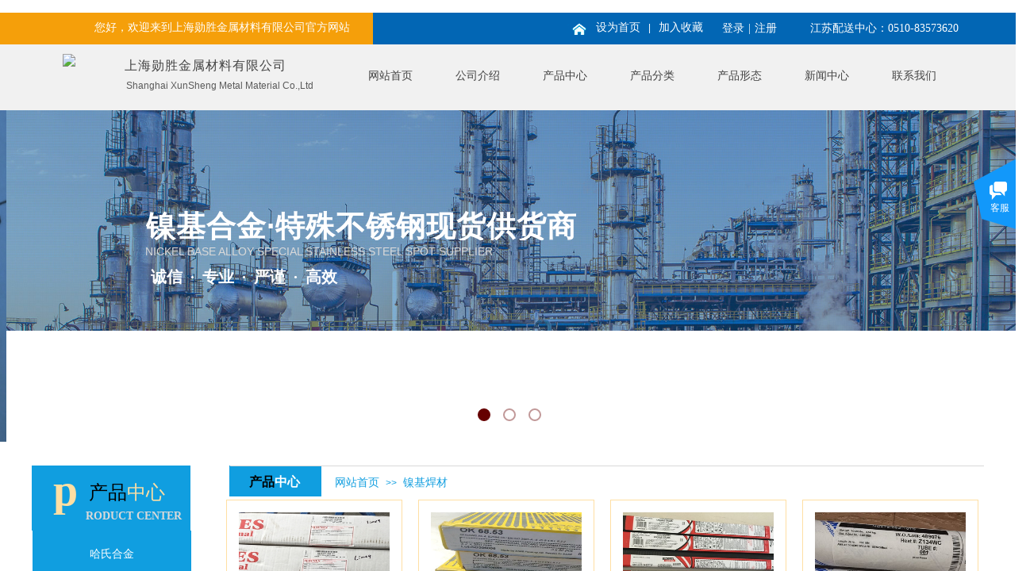

--- FILE ---
content_type: text/html; charset=utf-8
request_url: http://www.c276alloy.com/page30?product_category=36
body_size: 34150
content:
<!DOCTYPE html PUBLIC "-//W3C//DTD XHTML 1.0 Transitional//EN" "http://www.w3.org/TR/xhtml1/DTD/xhtml1-transitional.dtd">
<html xmlns="http://www.w3.org/1999/xhtml" lang="zh-Hans" >
	<head>
	<meta name="applicable-device" content="pc,mobile">
　　<meta name="MobileOptimized" content="width"/>
　　<meta name="HandheldFriendly" content="true"/>
<link rel="canonical" href="http://www.c276alloy.com/" />	<meta http-equiv="X-UA-Compatible" content="IE=Edge,chrome=1" />
	<meta name="viewport" content="width=1200" />	<meta http-equiv="Content-Type" content="text/html; charset=utf-8" />
		<meta name="format-detection" content="telephone=no" />
	     <meta http-equiv="Cache-Control" content="no-transform"/> 
     <meta http-equiv="Cache-Control" content="no-siteapp"/>
	<title>镍基合金</title>
	<meta name="keywords"  content="NCOLOY825,INCONEL600,INCONEL625" />
	<meta name="description" content="上海勋胜金属材料有限公司是进口hastelloy哈氏合金c276.c22,镍基合金625.600.825,Outokumpu超级不锈钢904L.254smo.253ma,日本冶金双相钢2507和6钼合金1.4529.n08367材料库存商。这些特钢品种被广泛应用于:石油机械,化工机械,船用脱硫,脱硫环保,反应釜,波纹膨胀节,化工装备,热交换器,制药机械,核工业,电厂锅炉,各化肥厂等领域。" />
    
                
		<meta property="og:image" content="https://aosspic10001.websiteonline.cn/pmt6d80ac/image/favicon.ico">
		<link rel="shortcut icon" href="https://aosspic10001.websiteonline.cn/pmt6d80ac/image/favicon.ico" type="image/x-icon" />
	<link rel="Bookmark" href="https://aosspic10001.websiteonline.cn/pmt6d80ac/image/favicon.ico" />
		

		<link href="http://static.websiteonline.cn/website/template/default/css/default.css?v=17534100" rel="stylesheet" type="text/css" />
<link href="http://www.c276alloy.com/template/default/css/font/font.css?v=15750090" rel="stylesheet" type="text/css" />
<link href="http://www.c276alloy.com/template/default/css/wpassword/iconfont.css?v=17496248" rel="stylesheet" type="text/css" />
<link href="http://static.websiteonline.cn/website/plugin/title/css/title.css?v=17083134" rel="stylesheet" type="text/css" />
<link href="http://static.websiteonline.cn/website/plugin/media/css/media.css?v=14986308" rel="stylesheet" type="text/css" />
<link href="http://static.websiteonline.cn/website/plugin/userlogin/css/userlogin.css?v=14986308" rel="stylesheet" type="text/css" />
<link href="http://static.websiteonline.cn/website/plugin/unslider/css/unslider.css?v=16086236" rel="stylesheet" type="text/css" />
<link href="http://static.websiteonline.cn/website/plugin/breadcrumb/css/breadcrumb.css?v=16086008" rel="stylesheet" type="text/css" />
<link href="http://static.websiteonline.cn/website/plugin/customerservices/css/customerservices.css?v=14986308" rel="stylesheet" type="text/css" />
<style type="text/css">.prop_rotate_angle sup,.prop_rotate_angle .posblk-deg{font-size:11px; color:#CDCDCD; font-weight:normal; font-style:normal; }ins#qiao-wrap{height:0;} #qiao-wrap{display:block;}
</style> 
</head>
<body  >
<input type="hidden" value="4" name="_user_level_val" />
								<script type="text/javascript" language="javascript" src="http://static.websiteonline.cn/website/script/??libsjq.js,jquery.custom.js,jquery.lazyload.js,jquery.rotateutility.js,lab.js,wopop_all.js,jquery.cookie.js,jquery.simplemodal.js,fullcollumn.js,objectFitPolyfill.min.js,ierotate.js,effects/velocity.js,effects/velocity.ui.js,effects/effects.js,fullpagescroll.js,common.js,heightAdapt.js?v=17573096"></script>
<script type="text/javascript" language="javascript" src="http://static.websiteonline.cn/website/plugin/??media/js/init.js,new_navigation/js/overall.js,new_navigation/styles/hs6/init.js,unslider/js/init.js,buttons/js/init.js,breadcrumb/js/init.js,tb_product_list/js/init.js,new_navigation/styles/vertical_vs4/init.js?v=17633678"></script>
	<script type="text/javascript" language="javascript">
    			var webmodel = {};
	        
    wp_pages_global_func($.extend({
        'isedit': '0',
        'islogin': '0',
        'domain': 'pmt6d80ac',
        'p_rooturl': 'http://www.c276alloy.com',
        'static_rooturl': 'http://static.websiteonline.cn/website',
        'interface_locale': "zh_CN",
        'dev_mode': "0",
        'getsession': ''
    }, {"phpsessionid":"","punyurl":"http:\/\/www.c276alloy.com","curr_locale":"zh_CN","mscript_name":"","converted":false}));
    
	</script>

<link href="http://www.c276alloy.com/d3da00df59963ec004a54621aecbc4c9.cssx" rel="stylesheet" /><div id="page_set_css">
</div><input type="hidden" id="page_id" name="page_id" value="87" rpid="87">
<div id="scroll_container" class="scroll_contain" style="">
	    	<div id="scroll_container_bg" style=";">&nbsp;</div>
<script>
initScrollcontainerHeight();	
</script>
     <div id="overflow_canvas_container">        <div id="canvas" style=" margin: 0 auto;width:1200px;;height:2283px">
    <div id='layerFF2E6068E3E315EB29B5CE8AC62B3A0E' type='title'  class='cstlayer' style='left: 9.19px; top: 1392.8px; width: 184px; height: 38.59px; position: absolute; z-index: 142; '  mid=""    deg='0'><div class="wp-title_content" style="padding: 0px; border: 0px solid transparent; width: 184px; height: 39px; display: block;"><p style="text-align: center;"><span style="color: rgb(16, 158, 224); font-family: 微软雅黑; font-size: 14px;"><strong>扫描二维码</strong></span></p><p style="text-align: center;"><span style="color: rgb(16, 158, 224); font-family: 微软雅黑; font-size: 14px;"><strong>&nbsp;联络我们微信</strong></span></p></div>
<script type="text/javascript">
$(function(){
	$('.wp-title_content').each(function(){
		if($(this).find('div').attr('align')=='justify'){
			$(this).find('div').css({'text-justify':'inter-ideograph','text-align':'justify'});
		}
	})	
})
</script>

</div><script>				 $('#layerFF2E6068E3E315EB29B5CE8AC62B3A0E').triggerHandler('layer_ready');</script><div id='layerC33312E6F61DFC9CA261BD8F1C4DFA5F' type='line'  class='cstlayer' style='left: 6.8px; top: 1365.19px; width: 188px; height: 31px; position: absolute; z-index: 121; '  mid=""    deg='0'><div class="wp-line_content" style="border-width: 0px; border-color: transparent; padding: 0px; width: 188px; height: 31px; overflow: hidden;"><div class="wpline-wrapper horizontal-dashed"></div><script language="javascript">
</script></div></div><script>				 $('#layerC33312E6F61DFC9CA261BD8F1C4DFA5F').triggerHandler('layer_ready');</script><div id='layer69C392812B56B27E43ACBCFF3EF25E5E' type='title'  class='cstlayer' style='left: 22.59px; top: 1305.79px; width: 147.79px; height: 62px; position: absolute; z-index: 120; '  mid=""    deg='0'><div class="wp-title_content" style="border-width: 0px; border-color: transparent; padding: 0px; width: 148px; height: 62px; display: block; -ms-word-wrap: break-word;"><p style="text-align: center;"><span style="color: rgb(67, 67, 67); line-height: 77%; font-family: 微软雅黑; font-size: 15px;"><br></span></p><p style="text-align: center;"><span style="color: rgb(67, 67, 67); line-height: 77%; font-family: 微软雅黑; font-size: 15px;">全国服务热线：</span></p><p style="text-align: center;"><span style="color: rgb(67, 67, 67); font-family: 微软雅黑; font-size: 15px;"><br></span></p><p style="text-align: center;"><span style="color: rgb(204, 0, 0); line-height: 77%; font-family: 微软雅黑; font-size: 18px;">13818373620</span></p></div>

</div><script>				 $('#layer69C392812B56B27E43ACBCFF3EF25E5E').triggerHandler('layer_ready');</script><div id="layerBD56835F5707579E111A3DBBD0582FD4" class="full_column"   style="width:1200px;position:absolute;top:0px;height:40px;z-index:102;">
    <div class="full_width " style="position:absolute;height:40px;background-color:transparent;background:;background-position:center center;background-repeat:no-repeat;background-image:url('http://pmt6d80ac.pic13.websiteonline.cn/upload/templatefiles/1.jpg');">		
    </div>
			<div class="full_content" style="width:1200px; position:absolute;left:0;top:0;margin-left: 0px;;height:40px;">
								<div id='layer4125621D39FD5CE6080EDEDE059BEE0D' type='title'  class='cstlayer' style='left: 79px; top: 9px; width: 333px; height: 20px; position: absolute; z-index: 114; '  mid=""  fatherid='layerBD56835F5707579E111A3DBBD0582FD4'    deg='0'><div class="wp-title_content" style="border-width: 0px; border-color: transparent; padding: 0px; width: 333px; height: 20px; display: block; -ms-word-wrap: break-word;"><span style="color: rgb(255, 255, 255); font-family: 微软雅黑; font-size: 14px;">您好，欢迎来到上海勋胜金属材料有限公司</span><span style="color: rgb(255, 255, 255); font-family: 微软雅黑; font-size: 14px;">官方网站 ！</span></div>

</div><script>				 $('#layer4125621D39FD5CE6080EDEDE059BEE0D').triggerHandler('layer_ready');</script><div id='layerC1594E85176DFCD08EF39963AF3AB9B0' type='media'  class='cstlayer' style='left: 675px; top: 10px; width: 30px; height: 25px; position: absolute; z-index: 102; '  mid=""  fatherid='layerBD56835F5707579E111A3DBBD0582FD4'    deg='0'><script>
create_pc_media_set_pic('layerC1594E85176DFCD08EF39963AF3AB9B0',false);
</script>
<div class="wp-media_content"  style="width: 30px; height: 25px; overflow: hidden;" type="0">
<div class="img_over"  style='border-width: 0px; border-color: transparent; width: 30px; height: 25px; overflow: hidden; position: relative;'>

<div class="imgloading" style="z-index:100;"> </div>
<img  id="wp-media-image_layerC1594E85176DFCD08EF39963AF3AB9B0" onerror="set_thumb_layerC1594E85176DFCD08EF39963AF3AB9B0(this);" onload="set_thumb_layerC1594E85176DFCD08EF39963AF3AB9B0(this);" class="paragraph_image"  type="zoom" src="http://pmt6d80ac.pic13.websiteonline.cn/upload/templatefiles/1_3tvq.png" style="width: 30px; height: 25px;;" />
</div>

</div>
<script>
(function(){
		layer_media_init_func('layerC1594E85176DFCD08EF39963AF3AB9B0',{"isedit":false,"has_effects":false});
})()
</script>
</div><script>				 $('#layerC1594E85176DFCD08EF39963AF3AB9B0').triggerHandler('layer_ready');</script><div id='layer7090AB0B1E5E419F0EF0A939D081D1D3' type='bookmark'  class='cstlayer' style='left: 711px; top: 12px; width: 146px; height: 21px; position: absolute; z-index: 101; '  mid=""  fatherid='layerBD56835F5707579E111A3DBBD0582FD4'    deg='0'><script language="javascript">
function AddFavorite(sURL, sTitle)
{
    try
    {
		if( typeof(sURL) =="undefined" || sURL.length==0) { sURL=window.location; }
		if( typeof(sTitle) =="undefined" || sTitle.length==0) { sTitle=document.title; } 
        window.external.addFavorite(sURL, sTitle);
    }
    catch (e)
    {
        try
        {
            window.sidebar.addPanel(sTitle, sURL, "");
        }
        catch (e)
        {
            alert("您使用的浏览器不支持此功能，请按“Ctrl + D”键手工加入收藏!");
        }
    }
}


function setHome(objid,urls) {
	var a = objid, b = urls, c = "unknown"; 
	try {
	    if( typeof(b) =="undefined" || b.length==0) { b=location.href; }		
		a.style.behavior = "url(#default#homepage)";
		var d = a.isHomePage(b);
		d = (d = d || a.isHomePage(b + "/")) || a.isHomePage(b + "/#");
		d = "" + d;
	   if (d != "true"){
			a.setHomePage(b);
	   }else{
			alert("您已经设为首页了!");
	   }
	} catch (e) {
		alert("您的浏览器不支持自动设置主页，请使用浏览器菜单手动设置!");
		return "unknown"
	}
};


</script>	
<script language="javascript">
$(function(){
	$(".bmark,.bmarks").click(function(){
		var data=0;		
		if($(this).hasClass("bmark")){ data=1;}
		if(data=="1"){
			setHome($(this)[0],'');
		}else{
			AddFavorite("", "");
		}
	});
});
</script>
	


<div class="wp-bookmark_content" style="border-width: 0px; border-color: transparent; width: 146px; height: 21px;">
<a class="bmark" style='color: rgb(255, 255, 255); line-height: 14px; font-family: "Microsoft YaHei"; font-size: 14px;' href="#" data="1">设为首页</a><span class="bookspace" style="width: 10px; display: inline-block;" attr="0"></span><span class="bookdelimiter" style="color: rgb(255, 255, 255); line-height: 100%;" attr="0">|</span><span class="bookspace" style="width: 10px; display: inline-block;" attr="0"></span><a class="bmarks" style='color: rgb(255, 255, 255); line-height: 14px; font-family: "Microsoft YaHei"; font-size: 14px;' href="#" data="1">加入收藏</a> 
</div></div><script>				 $('#layer7090AB0B1E5E419F0EF0A939D081D1D3').triggerHandler('layer_ready');</script><div id='layer0B637A5A3864BC1CDE8BDB34CA977ECF' type='userlogin'  class='cstlayer' style='left: 860px; top: 0px; width: 94px; height: 36px; position: absolute; z-index: 100; '  mid=""  fatherid='layerBD56835F5707579E111A3DBBD0582FD4'    deg='0'><div class="wp-userlogin_content" style="border-width: 0px; border-color: transparent; width: 94px; height: 36px; overflow: hidden;">

<div class="wp-userlogin_skin3 wp-userlogin_wrapper wp-userlogin_nologin">
<script type="text/javascript">
	
	
</script>
 
<script language="javascript">
(function(window){
	function wp_shoppingCart_1(load_url,option){
		$LAB
		.script("http://static.websiteonline.cn/website/script/usermanagepc/usermanage.js")
		.wait(function(){
			wp_openManageDialog(load_url,option);
		 });
	}
	window.wp_shoppingCart_1 = wp_shoppingCart_1;
})(window);
</script>
<script language="javascript" src="http://static.websiteonline.cn/website/script/thickbox.js"></script>
<link href="http://static.websiteonline.cn/website/script/thickbox.css" rel="stylesheet" type="text/css" />
<div class="wp-new-member-login-content">
<div class="wp-new-member-login-link-s">
	<a href="#" class="login_link">登录</a><span class="login_cutrule">|</span><a href="#" class="reg_link">注册</a>
	</div>
</div>
<script>	
	$('#layer0B637A5A3864BC1CDE8BDB34CA977ECF').find('a.third_acc_icon').click(function(event){
 		event.preventDefault();
 		window.open($(this).attr('href'),'oauth_login','top=0,left=0,width=600,height=600,location=yes,menubar=no,resizable=yes,scrollbars=yes,status=no,toolbar=no,channelmode=yes');
 	})
	
	$('#layer0B637A5A3864BC1CDE8BDB34CA977ECF .login_link').click(function(event){
		event.preventDefault();
		$LAB
		.script("http://static.websiteonline.cn/website/script/datepicker/custom_dialog.js")
		 .wait(function(){
			openWDialog(parseToURL('userlogin','login_dialog',{forget:0,"fxid":"","layerid":"layer0B637A5A3864BC1CDE8BDB34CA977ECF"}),{
				title:'登录',
				overlay:true,
                uclayoutid:"uclayer0B637A5A3864BC1CDE8BDB34CA977ECF",
				id:'wp_user_info'
			});
		});
	
	});

    //畅言登录-js弹窗登录
    function cypopLogin() {
        event.preventDefault();
        $LAB
            .script("http://static.websiteonline.cn/website/script/datepicker/custom_dialog.js")
            .wait(function(){
                show_custom_panel(parseToURL('userlogin','login_dialog',{forget:0,"fxid":"","layerid":"layer0B637A5A3864BC1CDE8BDB34CA977ECF"}),{
                    title:'登录',
                    overlay:true,
                    uclayoutid:"uclayer0B637A5A3864BC1CDE8BDB34CA977ECF",
                    id:'wp_user_info'
                });
            });
    }
	
	$('#layer0B637A5A3864BC1CDE8BDB34CA977ECF .reg_link').click(function(event){
			event.preventDefault();
		
			$LAB
			.script("http://static.websiteonline.cn/website/script/datepicker/custom_dialog.js")
			 .wait(function(){
				openWDialog(parseToURL('userlogin','registeruser',{forget:0,"fxid":"","layerid":"layer0B637A5A3864BC1CDE8BDB34CA977ECF"}),{
					title:'注册',
					overlay:true,
                    uclayoutid:"uclayer0B637A5A3864BC1CDE8BDB34CA977ECF",
					id:'wp_user_info'
				});
			});

	})

	$('#layer0B637A5A3864BC1CDE8BDB34CA977ECF .forget_link').click(function(event){
			event.preventDefault();
			$LAB
			.script("http://static.websiteonline.cn/website/script/datepicker/custom_dialog.js")
			 .wait(function(){
				show_custom_panel(parseToURL('userlogin','forgetpwd_s',{"layerid":"layer0B637A5A3864BC1CDE8BDB34CA977ECF"}),{
					title:'忘记密码？',
					overlay:true,
					id:'wp_user_info'
				});
			});
	})
	
	function show_open_auth_binding_errorinfo(errormsg,hasprefix){
	     var prefixmsg='授权出错：';
	     if(!hasprefix){
				 prefixmsg='';
		 }
		setTimeout(function(){
			alert(prefixmsg+errormsg);
		}, 200);
	}
</script>
</div>
</div>
</div><script>				 $('#layer0B637A5A3864BC1CDE8BDB34CA977ECF').triggerHandler('layer_ready');</script><div id='layerB2D80D6FD9E2A5BB6D5F6C73EF59E3A1' type='title'  class='cstlayer' style='left: 981px; top: 10px; width: 219px; height: 19px; position: absolute; z-index: 103; '  mid=""  fatherid='layerBD56835F5707579E111A3DBBD0582FD4'    deg='0'><div class="wp-title_content" style="border-width: 0px; border-color: transparent; padding: 0px; width: 219px; height: 19px; display: block; -ms-word-wrap: break-word; overflow-wrap: break-word;"><span style="color: rgb(255, 255, 255); font-family: 微软雅黑; font-size: 14px;">江苏配送中心：0510-83573620</span></div>

</div><script>				 $('#layerB2D80D6FD9E2A5BB6D5F6C73EF59E3A1').triggerHandler('layer_ready');</script>                                
                                <div class="fullcontent_opacity" style="width: 100%;height: 100%;position: absolute;left: 0;right: 0;top: 0;display:none;"></div>
			</div>
</div>
<script>
        $(".content_copen").live('click',function(){
        $(this).closest(".full_column").hide();
    });
	var $fullwidth=$('#layerBD56835F5707579E111A3DBBD0582FD4 .full_width');
	$fullwidth.css({left:0-$('#canvas').offset().left+$('#scroll_container').offset().left-$('#scroll_container').scrollLeft()-$.parseInteger($('#canvas').css("borderLeftWidth")),width:$('#scroll_container_bg').width()});
	$(function () {
				var videoParams={"id":"layerBD56835F5707579E111A3DBBD0582FD4","bgauto":null,"ctauto":null,"bVideouse":null,"cVideouse":null,"bgvHeight":null,"bgvWidth":null};
		fullcolumn_bgvideo_init_func(videoParams);
                var bgHoverParams={"full":{"hover":null,"opacity":null,"bg":"transparent","id":"layerBD56835F5707579E111A3DBBD0582FD4","bgopacity":null,"zindextopcolorset":""},"full_con":{"hover":null,"opacity":null,"bg":null,"id":"layerBD56835F5707579E111A3DBBD0582FD4","bgopacity":null}};
		fullcolumn_HoverInit(bgHoverParams);
        });
</script>


<div id="layer922FC3CAE6687ED275DE125A1BFDFE59" class="full_column"   style="width:1200px;position:absolute;top:40px;height:83px;z-index:105;">
    <div class="full_width " style="position:absolute;height:83px;background-color:#f1f1f1;background:;background-position:center center;">		
    </div>
			<div class="full_content" style="width:1200px; position:absolute;left:0;top:0;margin-left: 0px;;height:83px;">
								<div id='layerFC62BF97F6E7876934B6C00A9EEF2536' type='media'  class='cstlayer' style='left: 39px; top: 11.59px; width: 56px; height: 54px; display: block; position: absolute; z-index: 116;display:none; '  mid=""  fatherid='layer922FC3CAE6687ED275DE125A1BFDFE59'    deg='0'><script>
create_pc_media_set_pic('layerFC62BF97F6E7876934B6C00A9EEF2536',false);
</script>
<div class="wp-media_content"  style="border-width: 0px; border-style: solid; padding: 0px; width: 56px; height: 54px; overflow: hidden;" type="0">
<div class="img_over"  style='border-width: 0px; border-color: transparent; width: 56px; height: 54px; overflow: hidden; position: relative;'>

<div class="imgloading" style="z-index:100;"> </div>
<img onerror="set_thumb_layerFC62BF97F6E7876934B6C00A9EEF2536(this);" onload="set_thumb_layerFC62BF97F6E7876934B6C00A9EEF2536(this);" id="wp-media-image_layerFC62BF97F6E7876934B6C00A9EEF2536"  src="https://aosspic10001.websiteonline.cn/pmt6d80ac/image/d7o0.png" type="zoom" class="paragraph_image"  style="width: 56px; height: auto;;display:none;" />
</div>

</div>
<script>
(function(){
		layer_media_init_func('layerFC62BF97F6E7876934B6C00A9EEF2536',{"isedit":false,"has_effects":true});
})()
</script>
</div><script>		         $('#layerFC62BF97F6E7876934B6C00A9EEF2536').data('wopop_effects',{"effect":"fromleft","delay":0,"duration":1.2,"loop":0,"loop_infinite":"0"});				 $('#layerFC62BF97F6E7876934B6C00A9EEF2536').triggerHandler('layer_ready');</script><div id='layer6C7FE04BEFE7E5F1AB111419B5E9F184' type='title'  class='cstlayer' style='left: 116.59px; top: 15.6px; width: 220px; height: 22px; position: absolute; z-index: 101; '  mid=""  fatherid='layer922FC3CAE6687ED275DE125A1BFDFE59'    deg='0'><div class="wp-title_content" style="border-width: 0px; border-color: transparent; padding: 0px; width: 220px; height: 22px; display: block; overflow-wrap: break-word;"><span style="color: rgb(67, 67, 67); letter-spacing: 1px; font-family: 微软雅黑; font-size: 16px;">上海勋胜金属材料有限公司<br></span></div>

</div><script>				 $('#layer6C7FE04BEFE7E5F1AB111419B5E9F184').triggerHandler('layer_ready');</script><div id='layer66B879D81A061DA0420657A35D820575' type='title'  class='cstlayer' style='left: 118.59px; top: 44.39px; width: 255.39px; height: 19px; position: absolute; z-index: 100; '  mid=""  fatherid='layer922FC3CAE6687ED275DE125A1BFDFE59'    deg='0'><div class="wp-title_content" style="border-width: 0px; border-color: transparent; padding: 0px; width: 255px; height: 19px; display: block; overflow-wrap: break-word;"><!--[if gte mso 9]><xml>
 <o:OfficeDocumentSettings>
  <o:AllowPNG></o:AllowPNG>
 </o:OfficeDocumentSettings>
</xml><![endif]--><!--[if gte mso 9]><xml>
 <w:WordDocument>
  <w:View>Normal</w:View>
  <w:Zoom>0</w:Zoom>
  <w:TrackMoves></w:TrackMoves>
  <w:TrackFormatting></w:TrackFormatting>
  <w:PunctuationKerning></w:PunctuationKerning>
  <w:DrawingGridVerticalSpacing>7.8 磅</w:DrawingGridVerticalSpacing>
  <w:DisplayHorizontalDrawingGridEvery>0</w:DisplayHorizontalDrawingGridEvery>
  <w:DisplayVerticalDrawingGridEvery>2</w:DisplayVerticalDrawingGridEvery>
  <w:ValidateAgainstSchemas></w:ValidateAgainstSchemas>
  <w:SaveIfXMLInvalid>false</w:SaveIfXMLInvalid>
  <w:IgnoreMixedContent>false</w:IgnoreMixedContent>
  <w:AlwaysShowPlaceholderText>false</w:AlwaysShowPlaceholderText>
  <w:DoNotPromoteQF></w:DoNotPromoteQF>
  <w:LidThemeOther>EN-US</w:LidThemeOther>
  <w:LidThemeAsian>ZH-CN</w:LidThemeAsian>
  <w:LidThemeComplexScript>X-NONE</w:LidThemeComplexScript>
  <w:Compatibility>
   <w:SpaceForUL></w:SpaceForUL>
   <w:BalanceSingleByteDoubleByteWidth></w:BalanceSingleByteDoubleByteWidth>
   <w:DoNotLeaveBackslashAlone></w:DoNotLeaveBackslashAlone>
   <w:ULTrailSpace></w:ULTrailSpace>
   <w:DoNotExpandShiftReturn></w:DoNotExpandShiftReturn>
   <w:AdjustLineHeightInTable></w:AdjustLineHeightInTable>
   <w:BreakWrappedTables></w:BreakWrappedTables>
   <w:SnapToGridInCell></w:SnapToGridInCell>
   <w:WrapTextWithPunct></w:WrapTextWithPunct>
   <w:UseAsianBreakRules></w:UseAsianBreakRules>
   <w:DontGrowAutofit></w:DontGrowAutofit>
   <w:SplitPgBreakAndParaMark></w:SplitPgBreakAndParaMark>
   <w:EnableOpenTypeKerning></w:EnableOpenTypeKerning>
   <w:DontFlipMirrorIndents></w:DontFlipMirrorIndents>
   <w:OverrideTableStyleHps></w:OverrideTableStyleHps>
   <w:UseFELayout></w:UseFELayout>
  </w:Compatibility>
  <m:mathPr>
   <m:mathFont m:val="Cambria Math"></m:mathFont>
   <m:brkBin m:val="before"></m:brkBin>
   <m:brkBinSub m:val="&#45;-"></m:brkBinSub>
   <m:smallFrac m:val="off"></m:smallFrac>
   <m:dispDef></m:dispDef>
   <m:lMargin m:val="0"></m:lMargin>
   <m:rMargin m:val="0"></m:rMargin>
   <m:defJc m:val="centerGroup"></m:defJc>
   <m:wrapIndent m:val="1440"></m:wrapIndent>
   <m:intLim m:val="subSup"></m:intLim>
   <m:naryLim m:val="undOvr"></m:naryLim>
  </m:mathPr></w:WordDocument>
</xml><![endif]--><!--[if gte mso 9]><xml>
 <w:LatentStyles DefLockedState="false" DefUnhideWhenUsed="false"
  DefSemiHidden="false" DefQFormat="false" DefPriority="99"
  LatentStyleCount="376">
  <w:LsdException Locked="false" Priority="0" QFormat="true" Name="Normal"></w:LsdException>
  <w:LsdException Locked="false" Priority="9" QFormat="true" Name="heading 1"></w:LsdException>
  <w:LsdException Locked="false" Priority="9" SemiHidden="true"
   UnhideWhenUsed="true" QFormat="true" Name="heading 2"></w:LsdException>
  <w:LsdException Locked="false" Priority="9" SemiHidden="true"
   UnhideWhenUsed="true" QFormat="true" Name="heading 3"></w:LsdException>
  <w:LsdException Locked="false" Priority="9" SemiHidden="true"
   UnhideWhenUsed="true" QFormat="true" Name="heading 4"></w:LsdException>
  <w:LsdException Locked="false" Priority="9" SemiHidden="true"
   UnhideWhenUsed="true" QFormat="true" Name="heading 5"></w:LsdException>
  <w:LsdException Locked="false" Priority="9" SemiHidden="true"
   UnhideWhenUsed="true" QFormat="true" Name="heading 6"></w:LsdException>
  <w:LsdException Locked="false" Priority="9" SemiHidden="true"
   UnhideWhenUsed="true" QFormat="true" Name="heading 7"></w:LsdException>
  <w:LsdException Locked="false" Priority="9" SemiHidden="true"
   UnhideWhenUsed="true" QFormat="true" Name="heading 8"></w:LsdException>
  <w:LsdException Locked="false" Priority="9" SemiHidden="true"
   UnhideWhenUsed="true" QFormat="true" Name="heading 9"></w:LsdException>
  <w:LsdException Locked="false" SemiHidden="true" UnhideWhenUsed="true"
   Name="index 1"></w:LsdException>
  <w:LsdException Locked="false" SemiHidden="true" UnhideWhenUsed="true"
   Name="index 2"></w:LsdException>
  <w:LsdException Locked="false" SemiHidden="true" UnhideWhenUsed="true"
   Name="index 3"></w:LsdException>
  <w:LsdException Locked="false" SemiHidden="true" UnhideWhenUsed="true"
   Name="index 4"></w:LsdException>
  <w:LsdException Locked="false" SemiHidden="true" UnhideWhenUsed="true"
   Name="index 5"></w:LsdException>
  <w:LsdException Locked="false" SemiHidden="true" UnhideWhenUsed="true"
   Name="index 6"></w:LsdException>
  <w:LsdException Locked="false" SemiHidden="true" UnhideWhenUsed="true"
   Name="index 7"></w:LsdException>
  <w:LsdException Locked="false" SemiHidden="true" UnhideWhenUsed="true"
   Name="index 8"></w:LsdException>
  <w:LsdException Locked="false" SemiHidden="true" UnhideWhenUsed="true"
   Name="index 9"></w:LsdException>
  <w:LsdException Locked="false" Priority="39" SemiHidden="true"
   UnhideWhenUsed="true" Name="toc 1"></w:LsdException>
  <w:LsdException Locked="false" Priority="39" SemiHidden="true"
   UnhideWhenUsed="true" Name="toc 2"></w:LsdException>
  <w:LsdException Locked="false" Priority="39" SemiHidden="true"
   UnhideWhenUsed="true" Name="toc 3"></w:LsdException>
  <w:LsdException Locked="false" Priority="39" SemiHidden="true"
   UnhideWhenUsed="true" Name="toc 4"></w:LsdException>
  <w:LsdException Locked="false" Priority="39" SemiHidden="true"
   UnhideWhenUsed="true" Name="toc 5"></w:LsdException>
  <w:LsdException Locked="false" Priority="39" SemiHidden="true"
   UnhideWhenUsed="true" Name="toc 6"></w:LsdException>
  <w:LsdException Locked="false" Priority="39" SemiHidden="true"
   UnhideWhenUsed="true" Name="toc 7"></w:LsdException>
  <w:LsdException Locked="false" Priority="39" SemiHidden="true"
   UnhideWhenUsed="true" Name="toc 8"></w:LsdException>
  <w:LsdException Locked="false" Priority="39" SemiHidden="true"
   UnhideWhenUsed="true" Name="toc 9"></w:LsdException>
  <w:LsdException Locked="false" SemiHidden="true" UnhideWhenUsed="true"
   Name="Normal Indent"></w:LsdException>
  <w:LsdException Locked="false" SemiHidden="true" UnhideWhenUsed="true"
   Name="footnote text"></w:LsdException>
  <w:LsdException Locked="false" SemiHidden="true" UnhideWhenUsed="true"
   Name="annotation text"></w:LsdException>
  <w:LsdException Locked="false" SemiHidden="true" UnhideWhenUsed="true"
   Name="header"></w:LsdException>
  <w:LsdException Locked="false" SemiHidden="true" UnhideWhenUsed="true"
   Name="footer"></w:LsdException>
  <w:LsdException Locked="false" SemiHidden="true" UnhideWhenUsed="true"
   Name="index heading"></w:LsdException>
  <w:LsdException Locked="false" Priority="35" SemiHidden="true"
   UnhideWhenUsed="true" QFormat="true" Name="caption"></w:LsdException>
  <w:LsdException Locked="false" SemiHidden="true" UnhideWhenUsed="true"
   Name="table of figures"></w:LsdException>
  <w:LsdException Locked="false" SemiHidden="true" UnhideWhenUsed="true"
   Name="envelope address"></w:LsdException>
  <w:LsdException Locked="false" SemiHidden="true" UnhideWhenUsed="true"
   Name="envelope return"></w:LsdException>
  <w:LsdException Locked="false" SemiHidden="true" UnhideWhenUsed="true"
   Name="footnote reference"></w:LsdException>
  <w:LsdException Locked="false" SemiHidden="true" UnhideWhenUsed="true"
   Name="annotation reference"></w:LsdException>
  <w:LsdException Locked="false" SemiHidden="true" UnhideWhenUsed="true"
   Name="line number"></w:LsdException>
  <w:LsdException Locked="false" SemiHidden="true" UnhideWhenUsed="true"
   Name="page number"></w:LsdException>
  <w:LsdException Locked="false" SemiHidden="true" UnhideWhenUsed="true"
   Name="endnote reference"></w:LsdException>
  <w:LsdException Locked="false" SemiHidden="true" UnhideWhenUsed="true"
   Name="endnote text"></w:LsdException>
  <w:LsdException Locked="false" SemiHidden="true" UnhideWhenUsed="true"
   Name="table of authorities"></w:LsdException>
  <w:LsdException Locked="false" SemiHidden="true" UnhideWhenUsed="true"
   Name="macro"></w:LsdException>
  <w:LsdException Locked="false" SemiHidden="true" UnhideWhenUsed="true"
   Name="toa heading"></w:LsdException>
  <w:LsdException Locked="false" SemiHidden="true" UnhideWhenUsed="true"
   Name="List"></w:LsdException>
  <w:LsdException Locked="false" SemiHidden="true" UnhideWhenUsed="true"
   Name="List Bullet"></w:LsdException>
  <w:LsdException Locked="false" SemiHidden="true" UnhideWhenUsed="true"
   Name="List Number"></w:LsdException>
  <w:LsdException Locked="false" SemiHidden="true" UnhideWhenUsed="true"
   Name="List 2"></w:LsdException>
  <w:LsdException Locked="false" SemiHidden="true" UnhideWhenUsed="true"
   Name="List 3"></w:LsdException>
  <w:LsdException Locked="false" SemiHidden="true" UnhideWhenUsed="true"
   Name="List 4"></w:LsdException>
  <w:LsdException Locked="false" SemiHidden="true" UnhideWhenUsed="true"
   Name="List 5"></w:LsdException>
  <w:LsdException Locked="false" SemiHidden="true" UnhideWhenUsed="true"
   Name="List Bullet 2"></w:LsdException>
  <w:LsdException Locked="false" SemiHidden="true" UnhideWhenUsed="true"
   Name="List Bullet 3"></w:LsdException>
  <w:LsdException Locked="false" SemiHidden="true" UnhideWhenUsed="true"
   Name="List Bullet 4"></w:LsdException>
  <w:LsdException Locked="false" SemiHidden="true" UnhideWhenUsed="true"
   Name="List Bullet 5"></w:LsdException>
  <w:LsdException Locked="false" SemiHidden="true" UnhideWhenUsed="true"
   Name="List Number 2"></w:LsdException>
  <w:LsdException Locked="false" SemiHidden="true" UnhideWhenUsed="true"
   Name="List Number 3"></w:LsdException>
  <w:LsdException Locked="false" SemiHidden="true" UnhideWhenUsed="true"
   Name="List Number 4"></w:LsdException>
  <w:LsdException Locked="false" SemiHidden="true" UnhideWhenUsed="true"
   Name="List Number 5"></w:LsdException>
  <w:LsdException Locked="false" Priority="10" QFormat="true" Name="Title"></w:LsdException>
  <w:LsdException Locked="false" SemiHidden="true" UnhideWhenUsed="true"
   Name="Closing"></w:LsdException>
  <w:LsdException Locked="false" SemiHidden="true" UnhideWhenUsed="true"
   Name="Signature"></w:LsdException>
  <w:LsdException Locked="false" Priority="1" SemiHidden="true"
   UnhideWhenUsed="true" Name="Default Paragraph Font"></w:LsdException>
  <w:LsdException Locked="false" SemiHidden="true" UnhideWhenUsed="true"
   Name="Body Text"></w:LsdException>
  <w:LsdException Locked="false" SemiHidden="true" UnhideWhenUsed="true"
   Name="Body Text Indent"></w:LsdException>
  <w:LsdException Locked="false" SemiHidden="true" UnhideWhenUsed="true"
   Name="List Continue"></w:LsdException>
  <w:LsdException Locked="false" SemiHidden="true" UnhideWhenUsed="true"
   Name="List Continue 2"></w:LsdException>
  <w:LsdException Locked="false" SemiHidden="true" UnhideWhenUsed="true"
   Name="List Continue 3"></w:LsdException>
  <w:LsdException Locked="false" SemiHidden="true" UnhideWhenUsed="true"
   Name="List Continue 4"></w:LsdException>
  <w:LsdException Locked="false" SemiHidden="true" UnhideWhenUsed="true"
   Name="List Continue 5"></w:LsdException>
  <w:LsdException Locked="false" SemiHidden="true" UnhideWhenUsed="true"
   Name="Message Header"></w:LsdException>
  <w:LsdException Locked="false" Priority="11" QFormat="true" Name="Subtitle"></w:LsdException>
  <w:LsdException Locked="false" SemiHidden="true" UnhideWhenUsed="true"
   Name="Salutation"></w:LsdException>
  <w:LsdException Locked="false" SemiHidden="true" UnhideWhenUsed="true"
   Name="Date"></w:LsdException>
  <w:LsdException Locked="false" SemiHidden="true" UnhideWhenUsed="true"
   Name="Body Text First Indent"></w:LsdException>
  <w:LsdException Locked="false" SemiHidden="true" UnhideWhenUsed="true"
   Name="Body Text First Indent 2"></w:LsdException>
  <w:LsdException Locked="false" SemiHidden="true" UnhideWhenUsed="true"
   Name="Note Heading"></w:LsdException>
  <w:LsdException Locked="false" SemiHidden="true" UnhideWhenUsed="true"
   Name="Body Text 2"></w:LsdException>
  <w:LsdException Locked="false" SemiHidden="true" UnhideWhenUsed="true"
   Name="Body Text 3"></w:LsdException>
  <w:LsdException Locked="false" SemiHidden="true" UnhideWhenUsed="true"
   Name="Body Text Indent 2"></w:LsdException>
  <w:LsdException Locked="false" SemiHidden="true" UnhideWhenUsed="true"
   Name="Body Text Indent 3"></w:LsdException>
  <w:LsdException Locked="false" SemiHidden="true" UnhideWhenUsed="true"
   Name="Block Text"></w:LsdException>
  <w:LsdException Locked="false" SemiHidden="true" UnhideWhenUsed="true"
   Name="Hyperlink"></w:LsdException>
  <w:LsdException Locked="false" SemiHidden="true" UnhideWhenUsed="true"
   Name="FollowedHyperlink"></w:LsdException>
  <w:LsdException Locked="false" Priority="22" QFormat="true" Name="Strong"></w:LsdException>
  <w:LsdException Locked="false" Priority="20" QFormat="true" Name="Emphasis"></w:LsdException>
  <w:LsdException Locked="false" SemiHidden="true" UnhideWhenUsed="true"
   Name="Document Map"></w:LsdException>
  <w:LsdException Locked="false" SemiHidden="true" UnhideWhenUsed="true"
   Name="Plain Text"></w:LsdException>
  <w:LsdException Locked="false" SemiHidden="true" UnhideWhenUsed="true"
   Name="E-mail Signature"></w:LsdException>
  <w:LsdException Locked="false" SemiHidden="true" UnhideWhenUsed="true"
   Name="HTML Top of Form"></w:LsdException>
  <w:LsdException Locked="false" SemiHidden="true" UnhideWhenUsed="true"
   Name="HTML Bottom of Form"></w:LsdException>
  <w:LsdException Locked="false" SemiHidden="true" UnhideWhenUsed="true"
   Name="Normal (Web)"></w:LsdException>
  <w:LsdException Locked="false" SemiHidden="true" UnhideWhenUsed="true"
   Name="HTML Acronym"></w:LsdException>
  <w:LsdException Locked="false" SemiHidden="true" UnhideWhenUsed="true"
   Name="HTML Address"></w:LsdException>
  <w:LsdException Locked="false" SemiHidden="true" UnhideWhenUsed="true"
   Name="HTML Cite"></w:LsdException>
  <w:LsdException Locked="false" SemiHidden="true" UnhideWhenUsed="true"
   Name="HTML Code"></w:LsdException>
  <w:LsdException Locked="false" SemiHidden="true" UnhideWhenUsed="true"
   Name="HTML Definition"></w:LsdException>
  <w:LsdException Locked="false" SemiHidden="true" UnhideWhenUsed="true"
   Name="HTML Keyboard"></w:LsdException>
  <w:LsdException Locked="false" SemiHidden="true" UnhideWhenUsed="true"
   Name="HTML Preformatted"></w:LsdException>
  <w:LsdException Locked="false" SemiHidden="true" UnhideWhenUsed="true"
   Name="HTML Sample"></w:LsdException>
  <w:LsdException Locked="false" SemiHidden="true" UnhideWhenUsed="true"
   Name="HTML Typewriter"></w:LsdException>
  <w:LsdException Locked="false" SemiHidden="true" UnhideWhenUsed="true"
   Name="HTML Variable"></w:LsdException>
  <w:LsdException Locked="false" SemiHidden="true" UnhideWhenUsed="true"
   Name="Normal Table"></w:LsdException>
  <w:LsdException Locked="false" SemiHidden="true" UnhideWhenUsed="true"
   Name="annotation subject"></w:LsdException>
  <w:LsdException Locked="false" SemiHidden="true" UnhideWhenUsed="true"
   Name="No List"></w:LsdException>
  <w:LsdException Locked="false" SemiHidden="true" UnhideWhenUsed="true"
   Name="Outline List 1"></w:LsdException>
  <w:LsdException Locked="false" SemiHidden="true" UnhideWhenUsed="true"
   Name="Outline List 2"></w:LsdException>
  <w:LsdException Locked="false" SemiHidden="true" UnhideWhenUsed="true"
   Name="Outline List 3"></w:LsdException>
  <w:LsdException Locked="false" SemiHidden="true" UnhideWhenUsed="true"
   Name="Table Simple 1"></w:LsdException>
  <w:LsdException Locked="false" SemiHidden="true" UnhideWhenUsed="true"
   Name="Table Simple 2"></w:LsdException>
  <w:LsdException Locked="false" SemiHidden="true" UnhideWhenUsed="true"
   Name="Table Simple 3"></w:LsdException>
  <w:LsdException Locked="false" SemiHidden="true" UnhideWhenUsed="true"
   Name="Table Classic 1"></w:LsdException>
  <w:LsdException Locked="false" SemiHidden="true" UnhideWhenUsed="true"
   Name="Table Classic 2"></w:LsdException>
  <w:LsdException Locked="false" SemiHidden="true" UnhideWhenUsed="true"
   Name="Table Classic 3"></w:LsdException>
  <w:LsdException Locked="false" SemiHidden="true" UnhideWhenUsed="true"
   Name="Table Classic 4"></w:LsdException>
  <w:LsdException Locked="false" SemiHidden="true" UnhideWhenUsed="true"
   Name="Table Colorful 1"></w:LsdException>
  <w:LsdException Locked="false" SemiHidden="true" UnhideWhenUsed="true"
   Name="Table Colorful 2"></w:LsdException>
  <w:LsdException Locked="false" SemiHidden="true" UnhideWhenUsed="true"
   Name="Table Colorful 3"></w:LsdException>
  <w:LsdException Locked="false" SemiHidden="true" UnhideWhenUsed="true"
   Name="Table Columns 1"></w:LsdException>
  <w:LsdException Locked="false" SemiHidden="true" UnhideWhenUsed="true"
   Name="Table Columns 2"></w:LsdException>
  <w:LsdException Locked="false" SemiHidden="true" UnhideWhenUsed="true"
   Name="Table Columns 3"></w:LsdException>
  <w:LsdException Locked="false" SemiHidden="true" UnhideWhenUsed="true"
   Name="Table Columns 4"></w:LsdException>
  <w:LsdException Locked="false" SemiHidden="true" UnhideWhenUsed="true"
   Name="Table Columns 5"></w:LsdException>
  <w:LsdException Locked="false" SemiHidden="true" UnhideWhenUsed="true"
   Name="Table Grid 1"></w:LsdException>
  <w:LsdException Locked="false" SemiHidden="true" UnhideWhenUsed="true"
   Name="Table Grid 2"></w:LsdException>
  <w:LsdException Locked="false" SemiHidden="true" UnhideWhenUsed="true"
   Name="Table Grid 3"></w:LsdException>
  <w:LsdException Locked="false" SemiHidden="true" UnhideWhenUsed="true"
   Name="Table Grid 4"></w:LsdException>
  <w:LsdException Locked="false" SemiHidden="true" UnhideWhenUsed="true"
   Name="Table Grid 5"></w:LsdException>
  <w:LsdException Locked="false" SemiHidden="true" UnhideWhenUsed="true"
   Name="Table Grid 6"></w:LsdException>
  <w:LsdException Locked="false" SemiHidden="true" UnhideWhenUsed="true"
   Name="Table Grid 7"></w:LsdException>
  <w:LsdException Locked="false" SemiHidden="true" UnhideWhenUsed="true"
   Name="Table Grid 8"></w:LsdException>
  <w:LsdException Locked="false" SemiHidden="true" UnhideWhenUsed="true"
   Name="Table List 1"></w:LsdException>
  <w:LsdException Locked="false" SemiHidden="true" UnhideWhenUsed="true"
   Name="Table List 2"></w:LsdException>
  <w:LsdException Locked="false" SemiHidden="true" UnhideWhenUsed="true"
   Name="Table List 3"></w:LsdException>
  <w:LsdException Locked="false" SemiHidden="true" UnhideWhenUsed="true"
   Name="Table List 4"></w:LsdException>
  <w:LsdException Locked="false" SemiHidden="true" UnhideWhenUsed="true"
   Name="Table List 5"></w:LsdException>
  <w:LsdException Locked="false" SemiHidden="true" UnhideWhenUsed="true"
   Name="Table List 6"></w:LsdException>
  <w:LsdException Locked="false" SemiHidden="true" UnhideWhenUsed="true"
   Name="Table List 7"></w:LsdException>
  <w:LsdException Locked="false" SemiHidden="true" UnhideWhenUsed="true"
   Name="Table List 8"></w:LsdException>
  <w:LsdException Locked="false" SemiHidden="true" UnhideWhenUsed="true"
   Name="Table 3D effects 1"></w:LsdException>
  <w:LsdException Locked="false" SemiHidden="true" UnhideWhenUsed="true"
   Name="Table 3D effects 2"></w:LsdException>
  <w:LsdException Locked="false" SemiHidden="true" UnhideWhenUsed="true"
   Name="Table 3D effects 3"></w:LsdException>
  <w:LsdException Locked="false" SemiHidden="true" UnhideWhenUsed="true"
   Name="Table Contemporary"></w:LsdException>
  <w:LsdException Locked="false" SemiHidden="true" UnhideWhenUsed="true"
   Name="Table Elegant"></w:LsdException>
  <w:LsdException Locked="false" SemiHidden="true" UnhideWhenUsed="true"
   Name="Table Professional"></w:LsdException>
  <w:LsdException Locked="false" SemiHidden="true" UnhideWhenUsed="true"
   Name="Table Subtle 1"></w:LsdException>
  <w:LsdException Locked="false" SemiHidden="true" UnhideWhenUsed="true"
   Name="Table Subtle 2"></w:LsdException>
  <w:LsdException Locked="false" SemiHidden="true" UnhideWhenUsed="true"
   Name="Table Web 1"></w:LsdException>
  <w:LsdException Locked="false" SemiHidden="true" UnhideWhenUsed="true"
   Name="Table Web 2"></w:LsdException>
  <w:LsdException Locked="false" SemiHidden="true" UnhideWhenUsed="true"
   Name="Table Web 3"></w:LsdException>
  <w:LsdException Locked="false" SemiHidden="true" UnhideWhenUsed="true"
   Name="Balloon Text"></w:LsdException>
  <w:LsdException Locked="false" Priority="39" Name="Table Grid"></w:LsdException>
  <w:LsdException Locked="false" SemiHidden="true" UnhideWhenUsed="true"
   Name="Table Theme"></w:LsdException>
  <w:LsdException Locked="false" SemiHidden="true" Name="Placeholder Text"></w:LsdException>
  <w:LsdException Locked="false" Priority="1" QFormat="true" Name="No Spacing"></w:LsdException>
  <w:LsdException Locked="false" Priority="60" Name="Light Shading"></w:LsdException>
  <w:LsdException Locked="false" Priority="61" Name="Light List"></w:LsdException>
  <w:LsdException Locked="false" Priority="62" Name="Light Grid"></w:LsdException>
  <w:LsdException Locked="false" Priority="63" Name="Medium Shading 1"></w:LsdException>
  <w:LsdException Locked="false" Priority="64" Name="Medium Shading 2"></w:LsdException>
  <w:LsdException Locked="false" Priority="65" Name="Medium List 1"></w:LsdException>
  <w:LsdException Locked="false" Priority="66" Name="Medium List 2"></w:LsdException>
  <w:LsdException Locked="false" Priority="67" Name="Medium Grid 1"></w:LsdException>
  <w:LsdException Locked="false" Priority="68" Name="Medium Grid 2"></w:LsdException>
  <w:LsdException Locked="false" Priority="69" Name="Medium Grid 3"></w:LsdException>
  <w:LsdException Locked="false" Priority="70" Name="Dark List"></w:LsdException>
  <w:LsdException Locked="false" Priority="71" Name="Colorful Shading"></w:LsdException>
  <w:LsdException Locked="false" Priority="72" Name="Colorful List"></w:LsdException>
  <w:LsdException Locked="false" Priority="73" Name="Colorful Grid"></w:LsdException>
  <w:LsdException Locked="false" Priority="60" Name="Light Shading Accent 1"></w:LsdException>
  <w:LsdException Locked="false" Priority="61" Name="Light List Accent 1"></w:LsdException>
  <w:LsdException Locked="false" Priority="62" Name="Light Grid Accent 1"></w:LsdException>
  <w:LsdException Locked="false" Priority="63" Name="Medium Shading 1 Accent 1"></w:LsdException>
  <w:LsdException Locked="false" Priority="64" Name="Medium Shading 2 Accent 1"></w:LsdException>
  <w:LsdException Locked="false" Priority="65" Name="Medium List 1 Accent 1"></w:LsdException>
  <w:LsdException Locked="false" SemiHidden="true" Name="Revision"></w:LsdException>
  <w:LsdException Locked="false" Priority="34" QFormat="true"
   Name="List Paragraph"></w:LsdException>
  <w:LsdException Locked="false" Priority="29" QFormat="true" Name="Quote"></w:LsdException>
  <w:LsdException Locked="false" Priority="30" QFormat="true"
   Name="Intense Quote"></w:LsdException>
  <w:LsdException Locked="false" Priority="66" Name="Medium List 2 Accent 1"></w:LsdException>
  <w:LsdException Locked="false" Priority="67" Name="Medium Grid 1 Accent 1"></w:LsdException>
  <w:LsdException Locked="false" Priority="68" Name="Medium Grid 2 Accent 1"></w:LsdException>
  <w:LsdException Locked="false" Priority="69" Name="Medium Grid 3 Accent 1"></w:LsdException>
  <w:LsdException Locked="false" Priority="70" Name="Dark List Accent 1"></w:LsdException>
  <w:LsdException Locked="false" Priority="71" Name="Colorful Shading Accent 1"></w:LsdException>
  <w:LsdException Locked="false" Priority="72" Name="Colorful List Accent 1"></w:LsdException>
  <w:LsdException Locked="false" Priority="73" Name="Colorful Grid Accent 1"></w:LsdException>
  <w:LsdException Locked="false" Priority="60" Name="Light Shading Accent 2"></w:LsdException>
  <w:LsdException Locked="false" Priority="61" Name="Light List Accent 2"></w:LsdException>
  <w:LsdException Locked="false" Priority="62" Name="Light Grid Accent 2"></w:LsdException>
  <w:LsdException Locked="false" Priority="63" Name="Medium Shading 1 Accent 2"></w:LsdException>
  <w:LsdException Locked="false" Priority="64" Name="Medium Shading 2 Accent 2"></w:LsdException>
  <w:LsdException Locked="false" Priority="65" Name="Medium List 1 Accent 2"></w:LsdException>
  <w:LsdException Locked="false" Priority="66" Name="Medium List 2 Accent 2"></w:LsdException>
  <w:LsdException Locked="false" Priority="67" Name="Medium Grid 1 Accent 2"></w:LsdException>
  <w:LsdException Locked="false" Priority="68" Name="Medium Grid 2 Accent 2"></w:LsdException>
  <w:LsdException Locked="false" Priority="69" Name="Medium Grid 3 Accent 2"></w:LsdException>
  <w:LsdException Locked="false" Priority="70" Name="Dark List Accent 2"></w:LsdException>
  <w:LsdException Locked="false" Priority="71" Name="Colorful Shading Accent 2"></w:LsdException>
  <w:LsdException Locked="false" Priority="72" Name="Colorful List Accent 2"></w:LsdException>
  <w:LsdException Locked="false" Priority="73" Name="Colorful Grid Accent 2"></w:LsdException>
  <w:LsdException Locked="false" Priority="60" Name="Light Shading Accent 3"></w:LsdException>
  <w:LsdException Locked="false" Priority="61" Name="Light List Accent 3"></w:LsdException>
  <w:LsdException Locked="false" Priority="62" Name="Light Grid Accent 3"></w:LsdException>
  <w:LsdException Locked="false" Priority="63" Name="Medium Shading 1 Accent 3"></w:LsdException>
  <w:LsdException Locked="false" Priority="64" Name="Medium Shading 2 Accent 3"></w:LsdException>
  <w:LsdException Locked="false" Priority="65" Name="Medium List 1 Accent 3"></w:LsdException>
  <w:LsdException Locked="false" Priority="66" Name="Medium List 2 Accent 3"></w:LsdException>
  <w:LsdException Locked="false" Priority="67" Name="Medium Grid 1 Accent 3"></w:LsdException>
  <w:LsdException Locked="false" Priority="68" Name="Medium Grid 2 Accent 3"></w:LsdException>
  <w:LsdException Locked="false" Priority="69" Name="Medium Grid 3 Accent 3"></w:LsdException>
  <w:LsdException Locked="false" Priority="70" Name="Dark List Accent 3"></w:LsdException>
  <w:LsdException Locked="false" Priority="71" Name="Colorful Shading Accent 3"></w:LsdException>
  <w:LsdException Locked="false" Priority="72" Name="Colorful List Accent 3"></w:LsdException>
  <w:LsdException Locked="false" Priority="73" Name="Colorful Grid Accent 3"></w:LsdException>
  <w:LsdException Locked="false" Priority="60" Name="Light Shading Accent 4"></w:LsdException>
  <w:LsdException Locked="false" Priority="61" Name="Light List Accent 4"></w:LsdException>
  <w:LsdException Locked="false" Priority="62" Name="Light Grid Accent 4"></w:LsdException>
  <w:LsdException Locked="false" Priority="63" Name="Medium Shading 1 Accent 4"></w:LsdException>
  <w:LsdException Locked="false" Priority="64" Name="Medium Shading 2 Accent 4"></w:LsdException>
  <w:LsdException Locked="false" Priority="65" Name="Medium List 1 Accent 4"></w:LsdException>
  <w:LsdException Locked="false" Priority="66" Name="Medium List 2 Accent 4"></w:LsdException>
  <w:LsdException Locked="false" Priority="67" Name="Medium Grid 1 Accent 4"></w:LsdException>
  <w:LsdException Locked="false" Priority="68" Name="Medium Grid 2 Accent 4"></w:LsdException>
  <w:LsdException Locked="false" Priority="69" Name="Medium Grid 3 Accent 4"></w:LsdException>
  <w:LsdException Locked="false" Priority="70" Name="Dark List Accent 4"></w:LsdException>
  <w:LsdException Locked="false" Priority="71" Name="Colorful Shading Accent 4"></w:LsdException>
  <w:LsdException Locked="false" Priority="72" Name="Colorful List Accent 4"></w:LsdException>
  <w:LsdException Locked="false" Priority="73" Name="Colorful Grid Accent 4"></w:LsdException>
  <w:LsdException Locked="false" Priority="60" Name="Light Shading Accent 5"></w:LsdException>
  <w:LsdException Locked="false" Priority="61" Name="Light List Accent 5"></w:LsdException>
  <w:LsdException Locked="false" Priority="62" Name="Light Grid Accent 5"></w:LsdException>
  <w:LsdException Locked="false" Priority="63" Name="Medium Shading 1 Accent 5"></w:LsdException>
  <w:LsdException Locked="false" Priority="64" Name="Medium Shading 2 Accent 5"></w:LsdException>
  <w:LsdException Locked="false" Priority="65" Name="Medium List 1 Accent 5"></w:LsdException>
  <w:LsdException Locked="false" Priority="66" Name="Medium List 2 Accent 5"></w:LsdException>
  <w:LsdException Locked="false" Priority="67" Name="Medium Grid 1 Accent 5"></w:LsdException>
  <w:LsdException Locked="false" Priority="68" Name="Medium Grid 2 Accent 5"></w:LsdException>
  <w:LsdException Locked="false" Priority="69" Name="Medium Grid 3 Accent 5"></w:LsdException>
  <w:LsdException Locked="false" Priority="70" Name="Dark List Accent 5"></w:LsdException>
  <w:LsdException Locked="false" Priority="71" Name="Colorful Shading Accent 5"></w:LsdException>
  <w:LsdException Locked="false" Priority="72" Name="Colorful List Accent 5"></w:LsdException>
  <w:LsdException Locked="false" Priority="73" Name="Colorful Grid Accent 5"></w:LsdException>
  <w:LsdException Locked="false" Priority="60" Name="Light Shading Accent 6"></w:LsdException>
  <w:LsdException Locked="false" Priority="61" Name="Light List Accent 6"></w:LsdException>
  <w:LsdException Locked="false" Priority="62" Name="Light Grid Accent 6"></w:LsdException>
  <w:LsdException Locked="false" Priority="63" Name="Medium Shading 1 Accent 6"></w:LsdException>
  <w:LsdException Locked="false" Priority="64" Name="Medium Shading 2 Accent 6"></w:LsdException>
  <w:LsdException Locked="false" Priority="65" Name="Medium List 1 Accent 6"></w:LsdException>
  <w:LsdException Locked="false" Priority="66" Name="Medium List 2 Accent 6"></w:LsdException>
  <w:LsdException Locked="false" Priority="67" Name="Medium Grid 1 Accent 6"></w:LsdException>
  <w:LsdException Locked="false" Priority="68" Name="Medium Grid 2 Accent 6"></w:LsdException>
  <w:LsdException Locked="false" Priority="69" Name="Medium Grid 3 Accent 6"></w:LsdException>
  <w:LsdException Locked="false" Priority="70" Name="Dark List Accent 6"></w:LsdException>
  <w:LsdException Locked="false" Priority="71" Name="Colorful Shading Accent 6"></w:LsdException>
  <w:LsdException Locked="false" Priority="72" Name="Colorful List Accent 6"></w:LsdException>
  <w:LsdException Locked="false" Priority="73" Name="Colorful Grid Accent 6"></w:LsdException>
  <w:LsdException Locked="false" Priority="19" QFormat="true"
   Name="Subtle Emphasis"></w:LsdException>
  <w:LsdException Locked="false" Priority="21" QFormat="true"
   Name="Intense Emphasis"></w:LsdException>
  <w:LsdException Locked="false" Priority="31" QFormat="true"
   Name="Subtle Reference"></w:LsdException>
  <w:LsdException Locked="false" Priority="32" QFormat="true"
   Name="Intense Reference"></w:LsdException>
  <w:LsdException Locked="false" Priority="33" QFormat="true" Name="Book Title"></w:LsdException>
  <w:LsdException Locked="false" Priority="37" SemiHidden="true"
   UnhideWhenUsed="true" Name="Bibliography"></w:LsdException>
  <w:LsdException Locked="false" Priority="39" SemiHidden="true"
   UnhideWhenUsed="true" QFormat="true" Name="TOC Heading"></w:LsdException>
  <w:LsdException Locked="false" Priority="41" Name="Plain Table 1"></w:LsdException>
  <w:LsdException Locked="false" Priority="42" Name="Plain Table 2"></w:LsdException>
  <w:LsdException Locked="false" Priority="43" Name="Plain Table 3"></w:LsdException>
  <w:LsdException Locked="false" Priority="44" Name="Plain Table 4"></w:LsdException>
  <w:LsdException Locked="false" Priority="45" Name="Plain Table 5"></w:LsdException>
  <w:LsdException Locked="false" Priority="40" Name="Grid Table Light"></w:LsdException>
  <w:LsdException Locked="false" Priority="46" Name="Grid Table 1 Light"></w:LsdException>
  <w:LsdException Locked="false" Priority="47" Name="Grid Table 2"></w:LsdException>
  <w:LsdException Locked="false" Priority="48" Name="Grid Table 3"></w:LsdException>
  <w:LsdException Locked="false" Priority="49" Name="Grid Table 4"></w:LsdException>
  <w:LsdException Locked="false" Priority="50" Name="Grid Table 5 Dark"></w:LsdException>
  <w:LsdException Locked="false" Priority="51" Name="Grid Table 6 Colorful"></w:LsdException>
  <w:LsdException Locked="false" Priority="52" Name="Grid Table 7 Colorful"></w:LsdException>
  <w:LsdException Locked="false" Priority="46"
   Name="Grid Table 1 Light Accent 1"></w:LsdException>
  <w:LsdException Locked="false" Priority="47" Name="Grid Table 2 Accent 1"></w:LsdException>
  <w:LsdException Locked="false" Priority="48" Name="Grid Table 3 Accent 1"></w:LsdException>
  <w:LsdException Locked="false" Priority="49" Name="Grid Table 4 Accent 1"></w:LsdException>
  <w:LsdException Locked="false" Priority="50" Name="Grid Table 5 Dark Accent 1"></w:LsdException>
  <w:LsdException Locked="false" Priority="51"
   Name="Grid Table 6 Colorful Accent 1"></w:LsdException>
  <w:LsdException Locked="false" Priority="52"
   Name="Grid Table 7 Colorful Accent 1"></w:LsdException>
  <w:LsdException Locked="false" Priority="46"
   Name="Grid Table 1 Light Accent 2"></w:LsdException>
  <w:LsdException Locked="false" Priority="47" Name="Grid Table 2 Accent 2"></w:LsdException>
  <w:LsdException Locked="false" Priority="48" Name="Grid Table 3 Accent 2"></w:LsdException>
  <w:LsdException Locked="false" Priority="49" Name="Grid Table 4 Accent 2"></w:LsdException>
  <w:LsdException Locked="false" Priority="50" Name="Grid Table 5 Dark Accent 2"></w:LsdException>
  <w:LsdException Locked="false" Priority="51"
   Name="Grid Table 6 Colorful Accent 2"></w:LsdException>
  <w:LsdException Locked="false" Priority="52"
   Name="Grid Table 7 Colorful Accent 2"></w:LsdException>
  <w:LsdException Locked="false" Priority="46"
   Name="Grid Table 1 Light Accent 3"></w:LsdException>
  <w:LsdException Locked="false" Priority="47" Name="Grid Table 2 Accent 3"></w:LsdException>
  <w:LsdException Locked="false" Priority="48" Name="Grid Table 3 Accent 3"></w:LsdException>
  <w:LsdException Locked="false" Priority="49" Name="Grid Table 4 Accent 3"></w:LsdException>
  <w:LsdException Locked="false" Priority="50" Name="Grid Table 5 Dark Accent 3"></w:LsdException>
  <w:LsdException Locked="false" Priority="51"
   Name="Grid Table 6 Colorful Accent 3"></w:LsdException>
  <w:LsdException Locked="false" Priority="52"
   Name="Grid Table 7 Colorful Accent 3"></w:LsdException>
  <w:LsdException Locked="false" Priority="46"
   Name="Grid Table 1 Light Accent 4"></w:LsdException>
  <w:LsdException Locked="false" Priority="47" Name="Grid Table 2 Accent 4"></w:LsdException>
  <w:LsdException Locked="false" Priority="48" Name="Grid Table 3 Accent 4"></w:LsdException>
  <w:LsdException Locked="false" Priority="49" Name="Grid Table 4 Accent 4"></w:LsdException>
  <w:LsdException Locked="false" Priority="50" Name="Grid Table 5 Dark Accent 4"></w:LsdException>
  <w:LsdException Locked="false" Priority="51"
   Name="Grid Table 6 Colorful Accent 4"></w:LsdException>
  <w:LsdException Locked="false" Priority="52"
   Name="Grid Table 7 Colorful Accent 4"></w:LsdException>
  <w:LsdException Locked="false" Priority="46"
   Name="Grid Table 1 Light Accent 5"></w:LsdException>
  <w:LsdException Locked="false" Priority="47" Name="Grid Table 2 Accent 5"></w:LsdException>
  <w:LsdException Locked="false" Priority="48" Name="Grid Table 3 Accent 5"></w:LsdException>
  <w:LsdException Locked="false" Priority="49" Name="Grid Table 4 Accent 5"></w:LsdException>
  <w:LsdException Locked="false" Priority="50" Name="Grid Table 5 Dark Accent 5"></w:LsdException>
  <w:LsdException Locked="false" Priority="51"
   Name="Grid Table 6 Colorful Accent 5"></w:LsdException>
  <w:LsdException Locked="false" Priority="52"
   Name="Grid Table 7 Colorful Accent 5"></w:LsdException>
  <w:LsdException Locked="false" Priority="46"
   Name="Grid Table 1 Light Accent 6"></w:LsdException>
  <w:LsdException Locked="false" Priority="47" Name="Grid Table 2 Accent 6"></w:LsdException>
  <w:LsdException Locked="false" Priority="48" Name="Grid Table 3 Accent 6"></w:LsdException>
  <w:LsdException Locked="false" Priority="49" Name="Grid Table 4 Accent 6"></w:LsdException>
  <w:LsdException Locked="false" Priority="50" Name="Grid Table 5 Dark Accent 6"></w:LsdException>
  <w:LsdException Locked="false" Priority="51"
   Name="Grid Table 6 Colorful Accent 6"></w:LsdException>
  <w:LsdException Locked="false" Priority="52"
   Name="Grid Table 7 Colorful Accent 6"></w:LsdException>
  <w:LsdException Locked="false" Priority="46" Name="List Table 1 Light"></w:LsdException>
  <w:LsdException Locked="false" Priority="47" Name="List Table 2"></w:LsdException>
  <w:LsdException Locked="false" Priority="48" Name="List Table 3"></w:LsdException>
  <w:LsdException Locked="false" Priority="49" Name="List Table 4"></w:LsdException>
  <w:LsdException Locked="false" Priority="50" Name="List Table 5 Dark"></w:LsdException>
  <w:LsdException Locked="false" Priority="51" Name="List Table 6 Colorful"></w:LsdException>
  <w:LsdException Locked="false" Priority="52" Name="List Table 7 Colorful"></w:LsdException>
  <w:LsdException Locked="false" Priority="46"
   Name="List Table 1 Light Accent 1"></w:LsdException>
  <w:LsdException Locked="false" Priority="47" Name="List Table 2 Accent 1"></w:LsdException>
  <w:LsdException Locked="false" Priority="48" Name="List Table 3 Accent 1"></w:LsdException>
  <w:LsdException Locked="false" Priority="49" Name="List Table 4 Accent 1"></w:LsdException>
  <w:LsdException Locked="false" Priority="50" Name="List Table 5 Dark Accent 1"></w:LsdException>
  <w:LsdException Locked="false" Priority="51"
   Name="List Table 6 Colorful Accent 1"></w:LsdException>
  <w:LsdException Locked="false" Priority="52"
   Name="List Table 7 Colorful Accent 1"></w:LsdException>
  <w:LsdException Locked="false" Priority="46"
   Name="List Table 1 Light Accent 2"></w:LsdException>
  <w:LsdException Locked="false" Priority="47" Name="List Table 2 Accent 2"></w:LsdException>
  <w:LsdException Locked="false" Priority="48" Name="List Table 3 Accent 2"></w:LsdException>
  <w:LsdException Locked="false" Priority="49" Name="List Table 4 Accent 2"></w:LsdException>
  <w:LsdException Locked="false" Priority="50" Name="List Table 5 Dark Accent 2"></w:LsdException>
  <w:LsdException Locked="false" Priority="51"
   Name="List Table 6 Colorful Accent 2"></w:LsdException>
  <w:LsdException Locked="false" Priority="52"
   Name="List Table 7 Colorful Accent 2"></w:LsdException>
  <w:LsdException Locked="false" Priority="46"
   Name="List Table 1 Light Accent 3"></w:LsdException>
  <w:LsdException Locked="false" Priority="47" Name="List Table 2 Accent 3"></w:LsdException>
  <w:LsdException Locked="false" Priority="48" Name="List Table 3 Accent 3"></w:LsdException>
  <w:LsdException Locked="false" Priority="49" Name="List Table 4 Accent 3"></w:LsdException>
  <w:LsdException Locked="false" Priority="50" Name="List Table 5 Dark Accent 3"></w:LsdException>
  <w:LsdException Locked="false" Priority="51"
   Name="List Table 6 Colorful Accent 3"></w:LsdException>
  <w:LsdException Locked="false" Priority="52"
   Name="List Table 7 Colorful Accent 3"></w:LsdException>
  <w:LsdException Locked="false" Priority="46"
   Name="List Table 1 Light Accent 4"></w:LsdException>
  <w:LsdException Locked="false" Priority="47" Name="List Table 2 Accent 4"></w:LsdException>
  <w:LsdException Locked="false" Priority="48" Name="List Table 3 Accent 4"></w:LsdException>
  <w:LsdException Locked="false" Priority="49" Name="List Table 4 Accent 4"></w:LsdException>
  <w:LsdException Locked="false" Priority="50" Name="List Table 5 Dark Accent 4"></w:LsdException>
  <w:LsdException Locked="false" Priority="51"
   Name="List Table 6 Colorful Accent 4"></w:LsdException>
  <w:LsdException Locked="false" Priority="52"
   Name="List Table 7 Colorful Accent 4"></w:LsdException>
  <w:LsdException Locked="false" Priority="46"
   Name="List Table 1 Light Accent 5"></w:LsdException>
  <w:LsdException Locked="false" Priority="47" Name="List Table 2 Accent 5"></w:LsdException>
  <w:LsdException Locked="false" Priority="48" Name="List Table 3 Accent 5"></w:LsdException>
  <w:LsdException Locked="false" Priority="49" Name="List Table 4 Accent 5"></w:LsdException>
  <w:LsdException Locked="false" Priority="50" Name="List Table 5 Dark Accent 5"></w:LsdException>
  <w:LsdException Locked="false" Priority="51"
   Name="List Table 6 Colorful Accent 5"></w:LsdException>
  <w:LsdException Locked="false" Priority="52"
   Name="List Table 7 Colorful Accent 5"></w:LsdException>
  <w:LsdException Locked="false" Priority="46"
   Name="List Table 1 Light Accent 6"></w:LsdException>
  <w:LsdException Locked="false" Priority="47" Name="List Table 2 Accent 6"></w:LsdException>
  <w:LsdException Locked="false" Priority="48" Name="List Table 3 Accent 6"></w:LsdException>
  <w:LsdException Locked="false" Priority="49" Name="List Table 4 Accent 6"></w:LsdException>
  <w:LsdException Locked="false" Priority="50" Name="List Table 5 Dark Accent 6"></w:LsdException>
  <w:LsdException Locked="false" Priority="51"
   Name="List Table 6 Colorful Accent 6"></w:LsdException>
  <w:LsdException Locked="false" Priority="52"
   Name="List Table 7 Colorful Accent 6"></w:LsdException>
  <w:LsdException Locked="false" SemiHidden="true" UnhideWhenUsed="true"
   Name="Mention"></w:LsdException>
  <w:LsdException Locked="false" SemiHidden="true" UnhideWhenUsed="true"
   Name="Smart Hyperlink"></w:LsdException>
  <w:LsdException Locked="false" SemiHidden="true" UnhideWhenUsed="true"
   Name="Hashtag"></w:LsdException>
  <w:LsdException Locked="false" SemiHidden="true" UnhideWhenUsed="true"
   Name="Unresolved Mention"></w:LsdException>
  <w:LsdException Locked="false" SemiHidden="true" UnhideWhenUsed="true"
   Name="Smart Link"></w:LsdException>
 </w:LatentStyles>
</xml><![endif]--><!--[if gte mso 10]>
<style>
 /* Style Definitions */
 table.MsoNormalTable
	{mso-style-name:普通表格;
	mso-tstyle-rowband-size:0;
	mso-tstyle-colband-size:0;
	mso-style-noshow:yes;
	mso-style-priority:99;
	mso-style-parent:"";
	mso-padding-alt:0cm 5.4pt 0cm 5.4pt;
	mso-para-margin:0cm;
	mso-pagination:widow-orphan;
	font-size:10.5pt;
	mso-bidi-font-size:11.0pt;
	font-family:等线;
	mso-ascii-font-family:等线;
	mso-ascii-theme-font:minor-latin;
	mso-fareast-font-family:等线;
	mso-fareast-theme-font:minor-fareast;
	mso-hansi-font-family:等线;
	mso-hansi-theme-font:minor-latin;
	mso-font-kerning:1.0pt;}
</style>
<![endif]-->

<p class="MsoNormal"><span lang="EN-US">Shanghai XunSheng Metal Material Co.,Ltd</span></p>

<br><font color="#d9d9d9"><span style="text-transform: uppercase;"></span></font></div>

</div><script>				 $('#layer66B879D81A061DA0420657A35D820575').triggerHandler('layer_ready');</script><div id='layer22F8E8F91F5CDD18C4FAF3F3C596931E' type='new_navigation'  class='cstlayer' style='left: 397px; top: 19px; width: 771px; height: 42px; position: absolute; z-index: 102; '  mid=""  fatherid='layer922FC3CAE6687ED275DE125A1BFDFE59'    deg='0'><div class="wp-new_navigation_content" style="border-width: 0px; border-color: transparent; width: 771px; height: auto; overflow: visible; display: block;;display:block;overflow:hidden;height:0px;" type="0">
<script type="text/javascript"> 
		
	</script>
<div skin="hs6" class="nav1 menu_hs6" ishorizon="1" colorstyle="darkorange" direction="0" more="更多" moreshow="1" morecolor="darkorange" hover="0" hover_scr="0" submethod="0" umenu="0" dmenu="0" sethomeurl="http://www.c276alloy.com/page10" smcenter="0">
		<ul id="nav_layer22F8E8F91F5CDD18C4FAF3F3C596931E" class="navigation"  style="width:auto;"  >
		<li style="z-index:2;"  class="wp_subtop"  pid="72" ><a  class="  "  href="http://www.c276alloy.com">网站首页</a></li><li style="z-index:2;"  class="wp_subtop"  pid="86" ><a  class="  "  href="http://www.c276alloy.com/page20">公司介绍</a></li><li style="z-index:2;"  class="wp_subtop"  pid="95" ><a  class="  "  href="http://www.c276alloy.com/page21">产品中心</a></li><li style="z-index:2;"  class="wp_subtop"  pid="87" ><a  class="  "  href="http://www.c276alloy.com/page30">产品分类</a></li><li style="z-index:2;"  class="wp_subtop"  pid="89" ><a  class=" sub "  href="http://www.c276alloy.com/page30?product_category=35">产品形态</a><ul style="z-index:2;"><li style="z-index:3;"  class=""  pid=0 ><a  class="  "  href="http://www.c276alloy.com/page98">可供形态</a></li></ul></li><li style="z-index:2;"  class="wp_subtop"  pid="88" ><a  class="  "  href="http://www.c276alloy.com/page40">新闻中心</a></li><li style="z-index:2;"  class="wp_subtop"  pid="97" ><a  class="  "  href="http://www.c276alloy.com/page97">联系我们</a></li>	</ul>
</div>

<script type="text/javascript"> 
				$("#layer22F8E8F91F5CDD18C4FAF3F3C596931E").data("datasty_", '@charset "utf-8";  #nav_layer22F8E8F91F5CDD18C4FAF3F3C596931E,#nav_layer22F8E8F91F5CDD18C4FAF3F3C596931E ul,#nav_layer22F8E8F91F5CDD18C4FAF3F3C596931E li{list-style-type:none; margin:0px; padding:0px; border:thin none;}  #nav_layer22F8E8F91F5CDD18C4FAF3F3C596931E { position:relative;padding-left:20px;background-image:url(http://static.websiteonline.cn/website/plugin/new_navigation/styles/hs6/menu6_bg.jpg);background-repeat:repeat;background-position:top left;background-color:transparent;height:42px;-moz-border-radius:5px; -webkit-border-radius:5px; border-radius:5px;behavior: url(script/pie.htc);}  #nav_layer22F8E8F91F5CDD18C4FAF3F3C596931E li.wp_subtop{padding-left:5px;padding-right:5px;text-align:center;height:42px;line-height:42px;position: relative; float:left; width:120px; padding-bottom:0px;background-image:url(http://static.websiteonline.cn/website/plugin/new_navigation/styles/hs6/menu6_line.jpg);background-color:transparent;background-repeat:no-repeat;background-position:top right;}  #nav_layer22F8E8F91F5CDD18C4FAF3F3C596931E li.wp_subtop:hover{height:42px;line-height:42px;width:120px;text-align:center;background-image:url(http://static.websiteonline.cn/website/plugin/new_navigation/styles/hs6/menu6_hover.jpg);background-repeat:repeat-x;background-color:transparent;background-position:top left;}  #nav_layer22F8E8F91F5CDD18C4FAF3F3C596931E li.wp_subtop>a{white-space:nowrap;font-style:normal;font-weight:normal;font-family:arial;font-size:12px;display:block; padding:0px; color:#ffffff; text-align:center; text-decoration: none;overflow:hidden;}  #nav_layer22F8E8F91F5CDD18C4FAF3F3C596931E li.wp_subtop>a:hover{color:#fff; text-decoration: none;font-size:12px;font-style:normal;font-weight:normal;font-family:arial;color:#ffffff;text-align:center;}  #nav_layer22F8E8F91F5CDD18C4FAF3F3C596931E ul {position:absolute;left:0px;display:none; background-color:transparent;margin-left:0px;}  #nav_layer22F8E8F91F5CDD18C4FAF3F3C596931E ul li {padding-left:5px;padding-right:5px;text-align:center;position:relative; float: left;padding-bottom:0px;background-image:none;background-color:#fc6701;height:25px;line-height:25px;background-position:top left;background-repeat:repeat;}  #nav_layer22F8E8F91F5CDD18C4FAF3F3C596931E ul li:hover{text-align:center;background-image:none; background-color:#dc3200;width:120px;height:25px;line-height:25px;background-position:top left;background-repeat:repeat;}  #nav_layer22F8E8F91F5CDD18C4FAF3F3C596931E ul li a {text-align:center;color:#fff;font-size:12px;font-family:arial;font-style:normal;font-weight:normal;white-space:nowrap;display:block;}  #nav_layer22F8E8F91F5CDD18C4FAF3F3C596931E ul li a:hover{ color:#fff;font-size:12px;font-family:arial;text-align:center;font-style:normal;font-weight:normal;}  #nav_layer22F8E8F91F5CDD18C4FAF3F3C596931E ul ul {position: absolute; margin-left: 120px; margin-top: -25px;display: none; }');
		$("#layer22F8E8F91F5CDD18C4FAF3F3C596931E").data("datastys_", '#nav_layer22F8E8F91F5CDD18C4FAF3F3C596931E{background-color:transparent;} #nav_layer22F8E8F91F5CDD18C4FAF3F3C596931E{background-image:url(http://static.websiteonline.cn/website/plugin/new_navigation/view/images/png_bg.png);} #nav_layer22F8E8F91F5CDD18C4FAF3F3C596931E{background-position:center center;} #nav_layer22F8E8F91F5CDD18C4FAF3F3C596931E{background-repeat:no-repeat;} #nav_layer22F8E8F91F5CDD18C4FAF3F3C596931E li.wp_subtop{background-image:url(http://static.websiteonline.cn/website/plugin/new_navigation/view/images/png_bg.png);} #nav_layer22F8E8F91F5CDD18C4FAF3F3C596931E li.wp_subtop{background-color:transparent;} #nav_layer22F8E8F91F5CDD18C4FAF3F3C596931E li.wp_subtop>a{font-family:Microsoft YaHei;} #nav_layer22F8E8F91F5CDD18C4FAF3F3C596931E li.wp_subtop{background-position:center center;}   #nav_layer22F8E8F91F5CDD18C4FAF3F3C596931E li.wp_subtop>a:hover{font-family:Microsoft YaHei;} #nav_layer22F8E8F91F5CDD18C4FAF3F3C596931E ul li{background-image:url(http://static.websiteonline.cn/website/plugin/new_navigation/view/images/png_bg.png);} #nav_layer22F8E8F91F5CDD18C4FAF3F3C596931E ul li{background-color:transparent;} #nav_layer22F8E8F91F5CDD18C4FAF3F3C596931E ul li a{font-family:Microsoft YaHei;} #nav_layer22F8E8F91F5CDD18C4FAF3F3C596931E ul li{background-position:center center;} #nav_layer22F8E8F91F5CDD18C4FAF3F3C596931E ul li{background-repeat:no-repeat;} #nav_layer22F8E8F91F5CDD18C4FAF3F3C596931E ul li:hover{background-repeat:no-repeat;} #nav_layer22F8E8F91F5CDD18C4FAF3F3C596931E ul li:hover{background-position:center center;} #nav_layer22F8E8F91F5CDD18C4FAF3F3C596931E ul li:hover{background-color:transparent;} #nav_layer22F8E8F91F5CDD18C4FAF3F3C596931E ul li:hover{background-image:url(http://static.websiteonline.cn/website/plugin/new_navigation/view/images/png_bg.png);} #nav_layer22F8E8F91F5CDD18C4FAF3F3C596931E ul li a:hover{font-family:Microsoft YaHei;}     #nav_layer22F8E8F91F5CDD18C4FAF3F3C596931E li.wp_subtop:hover{background-position:center center;}  #nav_layer22F8E8F91F5CDD18C4FAF3F3C596931E li.wp_subtop:hover{background-repeat:no-repeat;}  #nav_layer22F8E8F91F5CDD18C4FAF3F3C596931E li.wp_subtop:hover{background-color:transparent;}  #nav_layer22F8E8F91F5CDD18C4FAF3F3C596931E li.wp_subtop:hover{background-image:url("http://pmt6d80ac.pic13.websiteonline.cn/upload/templatefiles/hpdx.png");}    #nav_layer22F8E8F91F5CDD18C4FAF3F3C596931E li.wp_subtop>a:hover{color:#434343;} #nav_layer22F8E8F91F5CDD18C4FAF3F3C596931E li.wp_subtop>a{color:#434343;}                     #nav_layer22F8E8F91F5CDD18C4FAF3F3C596931E li.wp_subtop{width:100px;} #nav_layer22F8E8F91F5CDD18C4FAF3F3C596931E li.wp_subtop:hover{width:100px;}                     #nav_layer22F8E8F91F5CDD18C4FAF3F3C596931E li.wp_subtop>a{font-size:14px;}   #nav_layer22F8E8F91F5CDD18C4FAF3F3C596931E li.wp_subtop>a:hover{font-size:15px;} #nav_layer22F8E8F91F5CDD18C4FAF3F3C596931E li.wp_subtop>a{font-weight:normal;} #nav_layer22F8E8F91F5CDD18C4FAF3F3C596931E li.wp_subtop>a:hover{font-weight:bold;}');
	
		</script>

<script type="text/javascript">
function wp_get_navstyle(layer_id,key){
		var navStyle = $.trim($("#"+layer_id).data(key));
		return navStyle;	
	
}	
richtxt('layer22F8E8F91F5CDD18C4FAF3F3C596931E');
</script><script type="text/javascript">
layer_new_navigation_hs6_func({"isedit":false,"layer_id":"layer22F8E8F91F5CDD18C4FAF3F3C596931E","menustyle":"hs6"});

</script><div class="navigation_more" data-more="darkorange" data-typeval="0" data-menudata="&quot;&quot;"></div>
</div>
<script type="text/javascript">
 $(function(){
	layer_new_navigation_content_func({"isedit":false,"layer_id":"layer22F8E8F91F5CDD18C4FAF3F3C596931E","menustyle":"hs6","addopts":{"padding-left":"0"}});
});
</script>

</div><script>				 $('#layer22F8E8F91F5CDD18C4FAF3F3C596931E').triggerHandler('layer_ready');</script>                                
                                <div class="fullcontent_opacity" style="width: 100%;height: 100%;position: absolute;left: 0;right: 0;top: 0;display:none;"></div>
			</div>
</div>
<script>
        $(".content_copen").live('click',function(){
        $(this).closest(".full_column").hide();
    });
	var $fullwidth=$('#layer922FC3CAE6687ED275DE125A1BFDFE59 .full_width');
	$fullwidth.css({left:0-$('#canvas').offset().left+$('#scroll_container').offset().left-$('#scroll_container').scrollLeft()-$.parseInteger($('#canvas').css("borderLeftWidth")),width:$('#scroll_container_bg').width()});
	$(function () {
				var videoParams={"id":"layer922FC3CAE6687ED275DE125A1BFDFE59","bgauto":null,"ctauto":null,"bVideouse":null,"cVideouse":null,"bgvHeight":null,"bgvWidth":null};
		fullcolumn_bgvideo_init_func(videoParams);
                var bgHoverParams={"full":{"hover":null,"opacity":null,"bg":"#f1f1f1","id":"layer922FC3CAE6687ED275DE125A1BFDFE59","bgopacity":null,"zindextopcolorset":""},"full_con":{"hover":null,"opacity":null,"bg":null,"id":"layer922FC3CAE6687ED275DE125A1BFDFE59","bgopacity":null}};
		fullcolumn_HoverInit(bgHoverParams);
        });
</script>


<div id='layerEEB1EDE2EFE1D1D2CB33320B937FA088' type='unslider'  class='cstlayer' style='left: 0px; top: 122px; width: 1200px; height: 419px; position: absolute; z-index: 100; '  mid=""    deg='0'><style>
#layerEEB1EDE2EFE1D1D2CB33320B937FA088html5zoo-1{
	margin:0 auto;
}
</style>
<div id="layerEEB1EDE2EFE1D1D2CB33320B937FA088_content" class="wp-unslider_content" style="border: currentColor; border-image: none; left: -152.3px; width: 1505px; height: 419px; overflow: hidden; position: absolute;">
<script type="text/javascript">
	 
</script>

<!-- loop star -->
<div id="layerEEB1EDE2EFE1D1D2CB33320B937FA088html5zoo-1">
    <ul class="html5zoo-slides" style="display:none;">
  
        <li><img alt="" src="http://pmt6d80ac.pic13.websiteonline.cn/upload/templatefiles/cb75.jpg" class="html5lightbox" /></a></li>
  
        <li><img alt="" src="https://aosspic10001.websiteonline.cn/pmt6d80ac/image/mcdt.jpg" class="html5lightbox" /></a></li>
  
        <li><img alt="" src="https://aosspic10001.websiteonline.cn/pmt6d80ac/image/r1x6.jpg" class="html5lightbox" /></a></li>
    </ul>
</div>
<!-- loop end -->

<script language="javascript">
(function(){
		var layerparams={"layerid":"layerEEB1EDE2EFE1D1D2CB33320B937FA088","pstyle":"none","plborder_size":"0","interval":3000,"autoplays":"true","title_size":"40","title_family":"SimSun","title_color":"#FFFFFF","easing":"all","show_title":"1","show_nav":"1","navigation_style":"01","navbg_hover_color":"#660000","nav_margin_bottom_size":"25","nav_arrow":"1","arrow_left":"template\/default\/images\/left_arrow.png","arrow_right":"template\/default\/images\/right_arrow.png","nav_margin_left_size":"25","nav_margin_right_size":"25","skin":"01","default_show":"1","hover_show":"0","pauseonmouseover":"1","nav_arrow_w_size":"32","nav_arrow_h_size":"32","iconstyle":"01","nav_height_size":"2","wsize":null,"editMode":false,"unslideradapt":null};
	layer_unslider_init_func(layerparams);
})()  
</script>
</div>
</div><script>				 $('#layerEEB1EDE2EFE1D1D2CB33320B937FA088').triggerHandler('layer_ready');</script><div id='layer80B2524F54C5C71C383DA99075F5CC38' type='title'  class='cstlayer' style='left: 144px; top: 237px; width: 572.2px; height: 50px; display: block; position: absolute; z-index: 108;display:none; '  mid=""    deg='0'><div class="wp-title_content" style="border-width: 0px; border-color: transparent; padding: 0px; width: 572px; height: 50px; display: block; -ms-word-wrap: break-word; overflow-wrap: break-word;"><p><span style="color: rgb(255, 255, 255); line-height: 180%; letter-spacing: 1px; font-family: 微软雅黑;"><span style="color: rgb(255, 255, 255); line-height: 180%; letter-spacing: 1px; font-family: 微软雅黑;"><!--[if gte mso 9]><xml>
 <o:OfficeDocumentSettings>
  <o:AllowPNG></o:AllowPNG>
 </o:OfficeDocumentSettings>
</xml><![endif]--><!--[if gte mso 9]><xml>
 <w:WordDocument>
  <w:View>Normal</w:View>
  <w:Zoom>0</w:Zoom>
  <w:TrackMoves></w:TrackMoves>
  <w:TrackFormatting></w:TrackFormatting>
  <w:PunctuationKerning></w:PunctuationKerning>
  <w:DrawingGridVerticalSpacing>7.8 磅</w:DrawingGridVerticalSpacing>
  <w:DisplayHorizontalDrawingGridEvery>0</w:DisplayHorizontalDrawingGridEvery>
  <w:DisplayVerticalDrawingGridEvery>2</w:DisplayVerticalDrawingGridEvery>
  <w:ValidateAgainstSchemas></w:ValidateAgainstSchemas>
  <w:SaveIfXMLInvalid>false</w:SaveIfXMLInvalid>
  <w:IgnoreMixedContent>false</w:IgnoreMixedContent>
  <w:AlwaysShowPlaceholderText>false</w:AlwaysShowPlaceholderText>
  <w:DoNotPromoteQF></w:DoNotPromoteQF>
  <w:LidThemeOther>EN-US</w:LidThemeOther>
  <w:LidThemeAsian>ZH-CN</w:LidThemeAsian>
  <w:LidThemeComplexScript>X-NONE</w:LidThemeComplexScript>
  <w:Compatibility>
   <w:SpaceForUL></w:SpaceForUL>
   <w:BalanceSingleByteDoubleByteWidth></w:BalanceSingleByteDoubleByteWidth>
   <w:DoNotLeaveBackslashAlone></w:DoNotLeaveBackslashAlone>
   <w:ULTrailSpace></w:ULTrailSpace>
   <w:DoNotExpandShiftReturn></w:DoNotExpandShiftReturn>
   <w:AdjustLineHeightInTable></w:AdjustLineHeightInTable>
   <w:BreakWrappedTables></w:BreakWrappedTables>
   <w:SnapToGridInCell></w:SnapToGridInCell>
   <w:WrapTextWithPunct></w:WrapTextWithPunct>
   <w:UseAsianBreakRules></w:UseAsianBreakRules>
   <w:DontGrowAutofit></w:DontGrowAutofit>
   <w:SplitPgBreakAndParaMark></w:SplitPgBreakAndParaMark>
   <w:EnableOpenTypeKerning></w:EnableOpenTypeKerning>
   <w:DontFlipMirrorIndents></w:DontFlipMirrorIndents>
   <w:OverrideTableStyleHps></w:OverrideTableStyleHps>
   <w:UseFELayout></w:UseFELayout>
  </w:Compatibility>
  <m:mathPr>
   <m:mathFont m:val="Cambria Math"></m:mathFont>
   <m:brkBin m:val="before"></m:brkBin>
   <m:brkBinSub m:val="&#45;-"></m:brkBinSub>
   <m:smallFrac m:val="off"></m:smallFrac>
   <m:dispDef></m:dispDef>
   <m:lMargin m:val="0"></m:lMargin>
   <m:rMargin m:val="0"></m:rMargin>
   <m:defJc m:val="centerGroup"></m:defJc>
   <m:wrapIndent m:val="1440"></m:wrapIndent>
   <m:intLim m:val="subSup"></m:intLim>
   <m:naryLim m:val="undOvr"></m:naryLim>
  </m:mathPr></w:WordDocument>
</xml><![endif]--><!--[if gte mso 9]><xml>
 <w:LatentStyles DefLockedState="false" DefUnhideWhenUsed="false"
  DefSemiHidden="false" DefQFormat="false" DefPriority="99"
  LatentStyleCount="376">
  <w:LsdException Locked="false" Priority="0" QFormat="true" Name="Normal"></w:LsdException>
  <w:LsdException Locked="false" Priority="9" QFormat="true" Name="heading 1"></w:LsdException>
  <w:LsdException Locked="false" Priority="9" SemiHidden="true"
   UnhideWhenUsed="true" QFormat="true" Name="heading 2"></w:LsdException>
  <w:LsdException Locked="false" Priority="9" SemiHidden="true"
   UnhideWhenUsed="true" QFormat="true" Name="heading 3"></w:LsdException>
  <w:LsdException Locked="false" Priority="9" SemiHidden="true"
   UnhideWhenUsed="true" QFormat="true" Name="heading 4"></w:LsdException>
  <w:LsdException Locked="false" Priority="9" SemiHidden="true"
   UnhideWhenUsed="true" QFormat="true" Name="heading 5"></w:LsdException>
  <w:LsdException Locked="false" Priority="9" SemiHidden="true"
   UnhideWhenUsed="true" QFormat="true" Name="heading 6"></w:LsdException>
  <w:LsdException Locked="false" Priority="9" SemiHidden="true"
   UnhideWhenUsed="true" QFormat="true" Name="heading 7"></w:LsdException>
  <w:LsdException Locked="false" Priority="9" SemiHidden="true"
   UnhideWhenUsed="true" QFormat="true" Name="heading 8"></w:LsdException>
  <w:LsdException Locked="false" Priority="9" SemiHidden="true"
   UnhideWhenUsed="true" QFormat="true" Name="heading 9"></w:LsdException>
  <w:LsdException Locked="false" SemiHidden="true" UnhideWhenUsed="true"
   Name="index 1"></w:LsdException>
  <w:LsdException Locked="false" SemiHidden="true" UnhideWhenUsed="true"
   Name="index 2"></w:LsdException>
  <w:LsdException Locked="false" SemiHidden="true" UnhideWhenUsed="true"
   Name="index 3"></w:LsdException>
  <w:LsdException Locked="false" SemiHidden="true" UnhideWhenUsed="true"
   Name="index 4"></w:LsdException>
  <w:LsdException Locked="false" SemiHidden="true" UnhideWhenUsed="true"
   Name="index 5"></w:LsdException>
  <w:LsdException Locked="false" SemiHidden="true" UnhideWhenUsed="true"
   Name="index 6"></w:LsdException>
  <w:LsdException Locked="false" SemiHidden="true" UnhideWhenUsed="true"
   Name="index 7"></w:LsdException>
  <w:LsdException Locked="false" SemiHidden="true" UnhideWhenUsed="true"
   Name="index 8"></w:LsdException>
  <w:LsdException Locked="false" SemiHidden="true" UnhideWhenUsed="true"
   Name="index 9"></w:LsdException>
  <w:LsdException Locked="false" Priority="39" SemiHidden="true"
   UnhideWhenUsed="true" Name="toc 1"></w:LsdException>
  <w:LsdException Locked="false" Priority="39" SemiHidden="true"
   UnhideWhenUsed="true" Name="toc 2"></w:LsdException>
  <w:LsdException Locked="false" Priority="39" SemiHidden="true"
   UnhideWhenUsed="true" Name="toc 3"></w:LsdException>
  <w:LsdException Locked="false" Priority="39" SemiHidden="true"
   UnhideWhenUsed="true" Name="toc 4"></w:LsdException>
  <w:LsdException Locked="false" Priority="39" SemiHidden="true"
   UnhideWhenUsed="true" Name="toc 5"></w:LsdException>
  <w:LsdException Locked="false" Priority="39" SemiHidden="true"
   UnhideWhenUsed="true" Name="toc 6"></w:LsdException>
  <w:LsdException Locked="false" Priority="39" SemiHidden="true"
   UnhideWhenUsed="true" Name="toc 7"></w:LsdException>
  <w:LsdException Locked="false" Priority="39" SemiHidden="true"
   UnhideWhenUsed="true" Name="toc 8"></w:LsdException>
  <w:LsdException Locked="false" Priority="39" SemiHidden="true"
   UnhideWhenUsed="true" Name="toc 9"></w:LsdException>
  <w:LsdException Locked="false" SemiHidden="true" UnhideWhenUsed="true"
   Name="Normal Indent"></w:LsdException>
  <w:LsdException Locked="false" SemiHidden="true" UnhideWhenUsed="true"
   Name="footnote text"></w:LsdException>
  <w:LsdException Locked="false" SemiHidden="true" UnhideWhenUsed="true"
   Name="annotation text"></w:LsdException>
  <w:LsdException Locked="false" SemiHidden="true" UnhideWhenUsed="true"
   Name="header"></w:LsdException>
  <w:LsdException Locked="false" SemiHidden="true" UnhideWhenUsed="true"
   Name="footer"></w:LsdException>
  <w:LsdException Locked="false" SemiHidden="true" UnhideWhenUsed="true"
   Name="index heading"></w:LsdException>
  <w:LsdException Locked="false" Priority="35" SemiHidden="true"
   UnhideWhenUsed="true" QFormat="true" Name="caption"></w:LsdException>
  <w:LsdException Locked="false" SemiHidden="true" UnhideWhenUsed="true"
   Name="table of figures"></w:LsdException>
  <w:LsdException Locked="false" SemiHidden="true" UnhideWhenUsed="true"
   Name="envelope address"></w:LsdException>
  <w:LsdException Locked="false" SemiHidden="true" UnhideWhenUsed="true"
   Name="envelope return"></w:LsdException>
  <w:LsdException Locked="false" SemiHidden="true" UnhideWhenUsed="true"
   Name="footnote reference"></w:LsdException>
  <w:LsdException Locked="false" SemiHidden="true" UnhideWhenUsed="true"
   Name="annotation reference"></w:LsdException>
  <w:LsdException Locked="false" SemiHidden="true" UnhideWhenUsed="true"
   Name="line number"></w:LsdException>
  <w:LsdException Locked="false" SemiHidden="true" UnhideWhenUsed="true"
   Name="page number"></w:LsdException>
  <w:LsdException Locked="false" SemiHidden="true" UnhideWhenUsed="true"
   Name="endnote reference"></w:LsdException>
  <w:LsdException Locked="false" SemiHidden="true" UnhideWhenUsed="true"
   Name="endnote text"></w:LsdException>
  <w:LsdException Locked="false" SemiHidden="true" UnhideWhenUsed="true"
   Name="table of authorities"></w:LsdException>
  <w:LsdException Locked="false" SemiHidden="true" UnhideWhenUsed="true"
   Name="macro"></w:LsdException>
  <w:LsdException Locked="false" SemiHidden="true" UnhideWhenUsed="true"
   Name="toa heading"></w:LsdException>
  <w:LsdException Locked="false" SemiHidden="true" UnhideWhenUsed="true"
   Name="List"></w:LsdException>
  <w:LsdException Locked="false" SemiHidden="true" UnhideWhenUsed="true"
   Name="List Bullet"></w:LsdException>
  <w:LsdException Locked="false" SemiHidden="true" UnhideWhenUsed="true"
   Name="List Number"></w:LsdException>
  <w:LsdException Locked="false" SemiHidden="true" UnhideWhenUsed="true"
   Name="List 2"></w:LsdException>
  <w:LsdException Locked="false" SemiHidden="true" UnhideWhenUsed="true"
   Name="List 3"></w:LsdException>
  <w:LsdException Locked="false" SemiHidden="true" UnhideWhenUsed="true"
   Name="List 4"></w:LsdException>
  <w:LsdException Locked="false" SemiHidden="true" UnhideWhenUsed="true"
   Name="List 5"></w:LsdException>
  <w:LsdException Locked="false" SemiHidden="true" UnhideWhenUsed="true"
   Name="List Bullet 2"></w:LsdException>
  <w:LsdException Locked="false" SemiHidden="true" UnhideWhenUsed="true"
   Name="List Bullet 3"></w:LsdException>
  <w:LsdException Locked="false" SemiHidden="true" UnhideWhenUsed="true"
   Name="List Bullet 4"></w:LsdException>
  <w:LsdException Locked="false" SemiHidden="true" UnhideWhenUsed="true"
   Name="List Bullet 5"></w:LsdException>
  <w:LsdException Locked="false" SemiHidden="true" UnhideWhenUsed="true"
   Name="List Number 2"></w:LsdException>
  <w:LsdException Locked="false" SemiHidden="true" UnhideWhenUsed="true"
   Name="List Number 3"></w:LsdException>
  <w:LsdException Locked="false" SemiHidden="true" UnhideWhenUsed="true"
   Name="List Number 4"></w:LsdException>
  <w:LsdException Locked="false" SemiHidden="true" UnhideWhenUsed="true"
   Name="List Number 5"></w:LsdException>
  <w:LsdException Locked="false" Priority="10" QFormat="true" Name="Title"></w:LsdException>
  <w:LsdException Locked="false" SemiHidden="true" UnhideWhenUsed="true"
   Name="Closing"></w:LsdException>
  <w:LsdException Locked="false" SemiHidden="true" UnhideWhenUsed="true"
   Name="Signature"></w:LsdException>
  <w:LsdException Locked="false" Priority="1" SemiHidden="true"
   UnhideWhenUsed="true" Name="Default Paragraph Font"></w:LsdException>
  <w:LsdException Locked="false" SemiHidden="true" UnhideWhenUsed="true"
   Name="Body Text"></w:LsdException>
  <w:LsdException Locked="false" SemiHidden="true" UnhideWhenUsed="true"
   Name="Body Text Indent"></w:LsdException>
  <w:LsdException Locked="false" SemiHidden="true" UnhideWhenUsed="true"
   Name="List Continue"></w:LsdException>
  <w:LsdException Locked="false" SemiHidden="true" UnhideWhenUsed="true"
   Name="List Continue 2"></w:LsdException>
  <w:LsdException Locked="false" SemiHidden="true" UnhideWhenUsed="true"
   Name="List Continue 3"></w:LsdException>
  <w:LsdException Locked="false" SemiHidden="true" UnhideWhenUsed="true"
   Name="List Continue 4"></w:LsdException>
  <w:LsdException Locked="false" SemiHidden="true" UnhideWhenUsed="true"
   Name="List Continue 5"></w:LsdException>
  <w:LsdException Locked="false" SemiHidden="true" UnhideWhenUsed="true"
   Name="Message Header"></w:LsdException>
  <w:LsdException Locked="false" Priority="11" QFormat="true" Name="Subtitle"></w:LsdException>
  <w:LsdException Locked="false" SemiHidden="true" UnhideWhenUsed="true"
   Name="Salutation"></w:LsdException>
  <w:LsdException Locked="false" SemiHidden="true" UnhideWhenUsed="true"
   Name="Date"></w:LsdException>
  <w:LsdException Locked="false" SemiHidden="true" UnhideWhenUsed="true"
   Name="Body Text First Indent"></w:LsdException>
  <w:LsdException Locked="false" SemiHidden="true" UnhideWhenUsed="true"
   Name="Body Text First Indent 2"></w:LsdException>
  <w:LsdException Locked="false" SemiHidden="true" UnhideWhenUsed="true"
   Name="Note Heading"></w:LsdException>
  <w:LsdException Locked="false" SemiHidden="true" UnhideWhenUsed="true"
   Name="Body Text 2"></w:LsdException>
  <w:LsdException Locked="false" SemiHidden="true" UnhideWhenUsed="true"
   Name="Body Text 3"></w:LsdException>
  <w:LsdException Locked="false" SemiHidden="true" UnhideWhenUsed="true"
   Name="Body Text Indent 2"></w:LsdException>
  <w:LsdException Locked="false" SemiHidden="true" UnhideWhenUsed="true"
   Name="Body Text Indent 3"></w:LsdException>
  <w:LsdException Locked="false" SemiHidden="true" UnhideWhenUsed="true"
   Name="Block Text"></w:LsdException>
  <w:LsdException Locked="false" SemiHidden="true" UnhideWhenUsed="true"
   Name="Hyperlink"></w:LsdException>
  <w:LsdException Locked="false" SemiHidden="true" UnhideWhenUsed="true"
   Name="FollowedHyperlink"></w:LsdException>
  <w:LsdException Locked="false" Priority="22" QFormat="true" Name="Strong"></w:LsdException>
  <w:LsdException Locked="false" Priority="20" QFormat="true" Name="Emphasis"></w:LsdException>
  <w:LsdException Locked="false" SemiHidden="true" UnhideWhenUsed="true"
   Name="Document Map"></w:LsdException>
  <w:LsdException Locked="false" SemiHidden="true" UnhideWhenUsed="true"
   Name="Plain Text"></w:LsdException>
  <w:LsdException Locked="false" SemiHidden="true" UnhideWhenUsed="true"
   Name="E-mail Signature"></w:LsdException>
  <w:LsdException Locked="false" SemiHidden="true" UnhideWhenUsed="true"
   Name="HTML Top of Form"></w:LsdException>
  <w:LsdException Locked="false" SemiHidden="true" UnhideWhenUsed="true"
   Name="HTML Bottom of Form"></w:LsdException>
  <w:LsdException Locked="false" SemiHidden="true" UnhideWhenUsed="true"
   Name="Normal (Web)"></w:LsdException>
  <w:LsdException Locked="false" SemiHidden="true" UnhideWhenUsed="true"
   Name="HTML Acronym"></w:LsdException>
  <w:LsdException Locked="false" SemiHidden="true" UnhideWhenUsed="true"
   Name="HTML Address"></w:LsdException>
  <w:LsdException Locked="false" SemiHidden="true" UnhideWhenUsed="true"
   Name="HTML Cite"></w:LsdException>
  <w:LsdException Locked="false" SemiHidden="true" UnhideWhenUsed="true"
   Name="HTML Code"></w:LsdException>
  <w:LsdException Locked="false" SemiHidden="true" UnhideWhenUsed="true"
   Name="HTML Definition"></w:LsdException>
  <w:LsdException Locked="false" SemiHidden="true" UnhideWhenUsed="true"
   Name="HTML Keyboard"></w:LsdException>
  <w:LsdException Locked="false" SemiHidden="true" UnhideWhenUsed="true"
   Name="HTML Preformatted"></w:LsdException>
  <w:LsdException Locked="false" SemiHidden="true" UnhideWhenUsed="true"
   Name="HTML Sample"></w:LsdException>
  <w:LsdException Locked="false" SemiHidden="true" UnhideWhenUsed="true"
   Name="HTML Typewriter"></w:LsdException>
  <w:LsdException Locked="false" SemiHidden="true" UnhideWhenUsed="true"
   Name="HTML Variable"></w:LsdException>
  <w:LsdException Locked="false" SemiHidden="true" UnhideWhenUsed="true"
   Name="Normal Table"></w:LsdException>
  <w:LsdException Locked="false" SemiHidden="true" UnhideWhenUsed="true"
   Name="annotation subject"></w:LsdException>
  <w:LsdException Locked="false" SemiHidden="true" UnhideWhenUsed="true"
   Name="No List"></w:LsdException>
  <w:LsdException Locked="false" SemiHidden="true" UnhideWhenUsed="true"
   Name="Outline List 1"></w:LsdException>
  <w:LsdException Locked="false" SemiHidden="true" UnhideWhenUsed="true"
   Name="Outline List 2"></w:LsdException>
  <w:LsdException Locked="false" SemiHidden="true" UnhideWhenUsed="true"
   Name="Outline List 3"></w:LsdException>
  <w:LsdException Locked="false" SemiHidden="true" UnhideWhenUsed="true"
   Name="Table Simple 1"></w:LsdException>
  <w:LsdException Locked="false" SemiHidden="true" UnhideWhenUsed="true"
   Name="Table Simple 2"></w:LsdException>
  <w:LsdException Locked="false" SemiHidden="true" UnhideWhenUsed="true"
   Name="Table Simple 3"></w:LsdException>
  <w:LsdException Locked="false" SemiHidden="true" UnhideWhenUsed="true"
   Name="Table Classic 1"></w:LsdException>
  <w:LsdException Locked="false" SemiHidden="true" UnhideWhenUsed="true"
   Name="Table Classic 2"></w:LsdException>
  <w:LsdException Locked="false" SemiHidden="true" UnhideWhenUsed="true"
   Name="Table Classic 3"></w:LsdException>
  <w:LsdException Locked="false" SemiHidden="true" UnhideWhenUsed="true"
   Name="Table Classic 4"></w:LsdException>
  <w:LsdException Locked="false" SemiHidden="true" UnhideWhenUsed="true"
   Name="Table Colorful 1"></w:LsdException>
  <w:LsdException Locked="false" SemiHidden="true" UnhideWhenUsed="true"
   Name="Table Colorful 2"></w:LsdException>
  <w:LsdException Locked="false" SemiHidden="true" UnhideWhenUsed="true"
   Name="Table Colorful 3"></w:LsdException>
  <w:LsdException Locked="false" SemiHidden="true" UnhideWhenUsed="true"
   Name="Table Columns 1"></w:LsdException>
  <w:LsdException Locked="false" SemiHidden="true" UnhideWhenUsed="true"
   Name="Table Columns 2"></w:LsdException>
  <w:LsdException Locked="false" SemiHidden="true" UnhideWhenUsed="true"
   Name="Table Columns 3"></w:LsdException>
  <w:LsdException Locked="false" SemiHidden="true" UnhideWhenUsed="true"
   Name="Table Columns 4"></w:LsdException>
  <w:LsdException Locked="false" SemiHidden="true" UnhideWhenUsed="true"
   Name="Table Columns 5"></w:LsdException>
  <w:LsdException Locked="false" SemiHidden="true" UnhideWhenUsed="true"
   Name="Table Grid 1"></w:LsdException>
  <w:LsdException Locked="false" SemiHidden="true" UnhideWhenUsed="true"
   Name="Table Grid 2"></w:LsdException>
  <w:LsdException Locked="false" SemiHidden="true" UnhideWhenUsed="true"
   Name="Table Grid 3"></w:LsdException>
  <w:LsdException Locked="false" SemiHidden="true" UnhideWhenUsed="true"
   Name="Table Grid 4"></w:LsdException>
  <w:LsdException Locked="false" SemiHidden="true" UnhideWhenUsed="true"
   Name="Table Grid 5"></w:LsdException>
  <w:LsdException Locked="false" SemiHidden="true" UnhideWhenUsed="true"
   Name="Table Grid 6"></w:LsdException>
  <w:LsdException Locked="false" SemiHidden="true" UnhideWhenUsed="true"
   Name="Table Grid 7"></w:LsdException>
  <w:LsdException Locked="false" SemiHidden="true" UnhideWhenUsed="true"
   Name="Table Grid 8"></w:LsdException>
  <w:LsdException Locked="false" SemiHidden="true" UnhideWhenUsed="true"
   Name="Table List 1"></w:LsdException>
  <w:LsdException Locked="false" SemiHidden="true" UnhideWhenUsed="true"
   Name="Table List 2"></w:LsdException>
  <w:LsdException Locked="false" SemiHidden="true" UnhideWhenUsed="true"
   Name="Table List 3"></w:LsdException>
  <w:LsdException Locked="false" SemiHidden="true" UnhideWhenUsed="true"
   Name="Table List 4"></w:LsdException>
  <w:LsdException Locked="false" SemiHidden="true" UnhideWhenUsed="true"
   Name="Table List 5"></w:LsdException>
  <w:LsdException Locked="false" SemiHidden="true" UnhideWhenUsed="true"
   Name="Table List 6"></w:LsdException>
  <w:LsdException Locked="false" SemiHidden="true" UnhideWhenUsed="true"
   Name="Table List 7"></w:LsdException>
  <w:LsdException Locked="false" SemiHidden="true" UnhideWhenUsed="true"
   Name="Table List 8"></w:LsdException>
  <w:LsdException Locked="false" SemiHidden="true" UnhideWhenUsed="true"
   Name="Table 3D effects 1"></w:LsdException>
  <w:LsdException Locked="false" SemiHidden="true" UnhideWhenUsed="true"
   Name="Table 3D effects 2"></w:LsdException>
  <w:LsdException Locked="false" SemiHidden="true" UnhideWhenUsed="true"
   Name="Table 3D effects 3"></w:LsdException>
  <w:LsdException Locked="false" SemiHidden="true" UnhideWhenUsed="true"
   Name="Table Contemporary"></w:LsdException>
  <w:LsdException Locked="false" SemiHidden="true" UnhideWhenUsed="true"
   Name="Table Elegant"></w:LsdException>
  <w:LsdException Locked="false" SemiHidden="true" UnhideWhenUsed="true"
   Name="Table Professional"></w:LsdException>
  <w:LsdException Locked="false" SemiHidden="true" UnhideWhenUsed="true"
   Name="Table Subtle 1"></w:LsdException>
  <w:LsdException Locked="false" SemiHidden="true" UnhideWhenUsed="true"
   Name="Table Subtle 2"></w:LsdException>
  <w:LsdException Locked="false" SemiHidden="true" UnhideWhenUsed="true"
   Name="Table Web 1"></w:LsdException>
  <w:LsdException Locked="false" SemiHidden="true" UnhideWhenUsed="true"
   Name="Table Web 2"></w:LsdException>
  <w:LsdException Locked="false" SemiHidden="true" UnhideWhenUsed="true"
   Name="Table Web 3"></w:LsdException>
  <w:LsdException Locked="false" SemiHidden="true" UnhideWhenUsed="true"
   Name="Balloon Text"></w:LsdException>
  <w:LsdException Locked="false" Priority="39" Name="Table Grid"></w:LsdException>
  <w:LsdException Locked="false" SemiHidden="true" UnhideWhenUsed="true"
   Name="Table Theme"></w:LsdException>
  <w:LsdException Locked="false" SemiHidden="true" Name="Placeholder Text"></w:LsdException>
  <w:LsdException Locked="false" Priority="1" QFormat="true" Name="No Spacing"></w:LsdException>
  <w:LsdException Locked="false" Priority="60" Name="Light Shading"></w:LsdException>
  <w:LsdException Locked="false" Priority="61" Name="Light List"></w:LsdException>
  <w:LsdException Locked="false" Priority="62" Name="Light Grid"></w:LsdException>
  <w:LsdException Locked="false" Priority="63" Name="Medium Shading 1"></w:LsdException>
  <w:LsdException Locked="false" Priority="64" Name="Medium Shading 2"></w:LsdException>
  <w:LsdException Locked="false" Priority="65" Name="Medium List 1"></w:LsdException>
  <w:LsdException Locked="false" Priority="66" Name="Medium List 2"></w:LsdException>
  <w:LsdException Locked="false" Priority="67" Name="Medium Grid 1"></w:LsdException>
  <w:LsdException Locked="false" Priority="68" Name="Medium Grid 2"></w:LsdException>
  <w:LsdException Locked="false" Priority="69" Name="Medium Grid 3"></w:LsdException>
  <w:LsdException Locked="false" Priority="70" Name="Dark List"></w:LsdException>
  <w:LsdException Locked="false" Priority="71" Name="Colorful Shading"></w:LsdException>
  <w:LsdException Locked="false" Priority="72" Name="Colorful List"></w:LsdException>
  <w:LsdException Locked="false" Priority="73" Name="Colorful Grid"></w:LsdException>
  <w:LsdException Locked="false" Priority="60" Name="Light Shading Accent 1"></w:LsdException>
  <w:LsdException Locked="false" Priority="61" Name="Light List Accent 1"></w:LsdException>
  <w:LsdException Locked="false" Priority="62" Name="Light Grid Accent 1"></w:LsdException>
  <w:LsdException Locked="false" Priority="63" Name="Medium Shading 1 Accent 1"></w:LsdException>
  <w:LsdException Locked="false" Priority="64" Name="Medium Shading 2 Accent 1"></w:LsdException>
  <w:LsdException Locked="false" Priority="65" Name="Medium List 1 Accent 1"></w:LsdException>
  <w:LsdException Locked="false" SemiHidden="true" Name="Revision"></w:LsdException>
  <w:LsdException Locked="false" Priority="34" QFormat="true"
   Name="List Paragraph"></w:LsdException>
  <w:LsdException Locked="false" Priority="29" QFormat="true" Name="Quote"></w:LsdException>
  <w:LsdException Locked="false" Priority="30" QFormat="true"
   Name="Intense Quote"></w:LsdException>
  <w:LsdException Locked="false" Priority="66" Name="Medium List 2 Accent 1"></w:LsdException>
  <w:LsdException Locked="false" Priority="67" Name="Medium Grid 1 Accent 1"></w:LsdException>
  <w:LsdException Locked="false" Priority="68" Name="Medium Grid 2 Accent 1"></w:LsdException>
  <w:LsdException Locked="false" Priority="69" Name="Medium Grid 3 Accent 1"></w:LsdException>
  <w:LsdException Locked="false" Priority="70" Name="Dark List Accent 1"></w:LsdException>
  <w:LsdException Locked="false" Priority="71" Name="Colorful Shading Accent 1"></w:LsdException>
  <w:LsdException Locked="false" Priority="72" Name="Colorful List Accent 1"></w:LsdException>
  <w:LsdException Locked="false" Priority="73" Name="Colorful Grid Accent 1"></w:LsdException>
  <w:LsdException Locked="false" Priority="60" Name="Light Shading Accent 2"></w:LsdException>
  <w:LsdException Locked="false" Priority="61" Name="Light List Accent 2"></w:LsdException>
  <w:LsdException Locked="false" Priority="62" Name="Light Grid Accent 2"></w:LsdException>
  <w:LsdException Locked="false" Priority="63" Name="Medium Shading 1 Accent 2"></w:LsdException>
  <w:LsdException Locked="false" Priority="64" Name="Medium Shading 2 Accent 2"></w:LsdException>
  <w:LsdException Locked="false" Priority="65" Name="Medium List 1 Accent 2"></w:LsdException>
  <w:LsdException Locked="false" Priority="66" Name="Medium List 2 Accent 2"></w:LsdException>
  <w:LsdException Locked="false" Priority="67" Name="Medium Grid 1 Accent 2"></w:LsdException>
  <w:LsdException Locked="false" Priority="68" Name="Medium Grid 2 Accent 2"></w:LsdException>
  <w:LsdException Locked="false" Priority="69" Name="Medium Grid 3 Accent 2"></w:LsdException>
  <w:LsdException Locked="false" Priority="70" Name="Dark List Accent 2"></w:LsdException>
  <w:LsdException Locked="false" Priority="71" Name="Colorful Shading Accent 2"></w:LsdException>
  <w:LsdException Locked="false" Priority="72" Name="Colorful List Accent 2"></w:LsdException>
  <w:LsdException Locked="false" Priority="73" Name="Colorful Grid Accent 2"></w:LsdException>
  <w:LsdException Locked="false" Priority="60" Name="Light Shading Accent 3"></w:LsdException>
  <w:LsdException Locked="false" Priority="61" Name="Light List Accent 3"></w:LsdException>
  <w:LsdException Locked="false" Priority="62" Name="Light Grid Accent 3"></w:LsdException>
  <w:LsdException Locked="false" Priority="63" Name="Medium Shading 1 Accent 3"></w:LsdException>
  <w:LsdException Locked="false" Priority="64" Name="Medium Shading 2 Accent 3"></w:LsdException>
  <w:LsdException Locked="false" Priority="65" Name="Medium List 1 Accent 3"></w:LsdException>
  <w:LsdException Locked="false" Priority="66" Name="Medium List 2 Accent 3"></w:LsdException>
  <w:LsdException Locked="false" Priority="67" Name="Medium Grid 1 Accent 3"></w:LsdException>
  <w:LsdException Locked="false" Priority="68" Name="Medium Grid 2 Accent 3"></w:LsdException>
  <w:LsdException Locked="false" Priority="69" Name="Medium Grid 3 Accent 3"></w:LsdException>
  <w:LsdException Locked="false" Priority="70" Name="Dark List Accent 3"></w:LsdException>
  <w:LsdException Locked="false" Priority="71" Name="Colorful Shading Accent 3"></w:LsdException>
  <w:LsdException Locked="false" Priority="72" Name="Colorful List Accent 3"></w:LsdException>
  <w:LsdException Locked="false" Priority="73" Name="Colorful Grid Accent 3"></w:LsdException>
  <w:LsdException Locked="false" Priority="60" Name="Light Shading Accent 4"></w:LsdException>
  <w:LsdException Locked="false" Priority="61" Name="Light List Accent 4"></w:LsdException>
  <w:LsdException Locked="false" Priority="62" Name="Light Grid Accent 4"></w:LsdException>
  <w:LsdException Locked="false" Priority="63" Name="Medium Shading 1 Accent 4"></w:LsdException>
  <w:LsdException Locked="false" Priority="64" Name="Medium Shading 2 Accent 4"></w:LsdException>
  <w:LsdException Locked="false" Priority="65" Name="Medium List 1 Accent 4"></w:LsdException>
  <w:LsdException Locked="false" Priority="66" Name="Medium List 2 Accent 4"></w:LsdException>
  <w:LsdException Locked="false" Priority="67" Name="Medium Grid 1 Accent 4"></w:LsdException>
  <w:LsdException Locked="false" Priority="68" Name="Medium Grid 2 Accent 4"></w:LsdException>
  <w:LsdException Locked="false" Priority="69" Name="Medium Grid 3 Accent 4"></w:LsdException>
  <w:LsdException Locked="false" Priority="70" Name="Dark List Accent 4"></w:LsdException>
  <w:LsdException Locked="false" Priority="71" Name="Colorful Shading Accent 4"></w:LsdException>
  <w:LsdException Locked="false" Priority="72" Name="Colorful List Accent 4"></w:LsdException>
  <w:LsdException Locked="false" Priority="73" Name="Colorful Grid Accent 4"></w:LsdException>
  <w:LsdException Locked="false" Priority="60" Name="Light Shading Accent 5"></w:LsdException>
  <w:LsdException Locked="false" Priority="61" Name="Light List Accent 5"></w:LsdException>
  <w:LsdException Locked="false" Priority="62" Name="Light Grid Accent 5"></w:LsdException>
  <w:LsdException Locked="false" Priority="63" Name="Medium Shading 1 Accent 5"></w:LsdException>
  <w:LsdException Locked="false" Priority="64" Name="Medium Shading 2 Accent 5"></w:LsdException>
  <w:LsdException Locked="false" Priority="65" Name="Medium List 1 Accent 5"></w:LsdException>
  <w:LsdException Locked="false" Priority="66" Name="Medium List 2 Accent 5"></w:LsdException>
  <w:LsdException Locked="false" Priority="67" Name="Medium Grid 1 Accent 5"></w:LsdException>
  <w:LsdException Locked="false" Priority="68" Name="Medium Grid 2 Accent 5"></w:LsdException>
  <w:LsdException Locked="false" Priority="69" Name="Medium Grid 3 Accent 5"></w:LsdException>
  <w:LsdException Locked="false" Priority="70" Name="Dark List Accent 5"></w:LsdException>
  <w:LsdException Locked="false" Priority="71" Name="Colorful Shading Accent 5"></w:LsdException>
  <w:LsdException Locked="false" Priority="72" Name="Colorful List Accent 5"></w:LsdException>
  <w:LsdException Locked="false" Priority="73" Name="Colorful Grid Accent 5"></w:LsdException>
  <w:LsdException Locked="false" Priority="60" Name="Light Shading Accent 6"></w:LsdException>
  <w:LsdException Locked="false" Priority="61" Name="Light List Accent 6"></w:LsdException>
  <w:LsdException Locked="false" Priority="62" Name="Light Grid Accent 6"></w:LsdException>
  <w:LsdException Locked="false" Priority="63" Name="Medium Shading 1 Accent 6"></w:LsdException>
  <w:LsdException Locked="false" Priority="64" Name="Medium Shading 2 Accent 6"></w:LsdException>
  <w:LsdException Locked="false" Priority="65" Name="Medium List 1 Accent 6"></w:LsdException>
  <w:LsdException Locked="false" Priority="66" Name="Medium List 2 Accent 6"></w:LsdException>
  <w:LsdException Locked="false" Priority="67" Name="Medium Grid 1 Accent 6"></w:LsdException>
  <w:LsdException Locked="false" Priority="68" Name="Medium Grid 2 Accent 6"></w:LsdException>
  <w:LsdException Locked="false" Priority="69" Name="Medium Grid 3 Accent 6"></w:LsdException>
  <w:LsdException Locked="false" Priority="70" Name="Dark List Accent 6"></w:LsdException>
  <w:LsdException Locked="false" Priority="71" Name="Colorful Shading Accent 6"></w:LsdException>
  <w:LsdException Locked="false" Priority="72" Name="Colorful List Accent 6"></w:LsdException>
  <w:LsdException Locked="false" Priority="73" Name="Colorful Grid Accent 6"></w:LsdException>
  <w:LsdException Locked="false" Priority="19" QFormat="true"
   Name="Subtle Emphasis"></w:LsdException>
  <w:LsdException Locked="false" Priority="21" QFormat="true"
   Name="Intense Emphasis"></w:LsdException>
  <w:LsdException Locked="false" Priority="31" QFormat="true"
   Name="Subtle Reference"></w:LsdException>
  <w:LsdException Locked="false" Priority="32" QFormat="true"
   Name="Intense Reference"></w:LsdException>
  <w:LsdException Locked="false" Priority="33" QFormat="true" Name="Book Title"></w:LsdException>
  <w:LsdException Locked="false" Priority="37" SemiHidden="true"
   UnhideWhenUsed="true" Name="Bibliography"></w:LsdException>
  <w:LsdException Locked="false" Priority="39" SemiHidden="true"
   UnhideWhenUsed="true" QFormat="true" Name="TOC Heading"></w:LsdException>
  <w:LsdException Locked="false" Priority="41" Name="Plain Table 1"></w:LsdException>
  <w:LsdException Locked="false" Priority="42" Name="Plain Table 2"></w:LsdException>
  <w:LsdException Locked="false" Priority="43" Name="Plain Table 3"></w:LsdException>
  <w:LsdException Locked="false" Priority="44" Name="Plain Table 4"></w:LsdException>
  <w:LsdException Locked="false" Priority="45" Name="Plain Table 5"></w:LsdException>
  <w:LsdException Locked="false" Priority="40" Name="Grid Table Light"></w:LsdException>
  <w:LsdException Locked="false" Priority="46" Name="Grid Table 1 Light"></w:LsdException>
  <w:LsdException Locked="false" Priority="47" Name="Grid Table 2"></w:LsdException>
  <w:LsdException Locked="false" Priority="48" Name="Grid Table 3"></w:LsdException>
  <w:LsdException Locked="false" Priority="49" Name="Grid Table 4"></w:LsdException>
  <w:LsdException Locked="false" Priority="50" Name="Grid Table 5 Dark"></w:LsdException>
  <w:LsdException Locked="false" Priority="51" Name="Grid Table 6 Colorful"></w:LsdException>
  <w:LsdException Locked="false" Priority="52" Name="Grid Table 7 Colorful"></w:LsdException>
  <w:LsdException Locked="false" Priority="46"
   Name="Grid Table 1 Light Accent 1"></w:LsdException>
  <w:LsdException Locked="false" Priority="47" Name="Grid Table 2 Accent 1"></w:LsdException>
  <w:LsdException Locked="false" Priority="48" Name="Grid Table 3 Accent 1"></w:LsdException>
  <w:LsdException Locked="false" Priority="49" Name="Grid Table 4 Accent 1"></w:LsdException>
  <w:LsdException Locked="false" Priority="50" Name="Grid Table 5 Dark Accent 1"></w:LsdException>
  <w:LsdException Locked="false" Priority="51"
   Name="Grid Table 6 Colorful Accent 1"></w:LsdException>
  <w:LsdException Locked="false" Priority="52"
   Name="Grid Table 7 Colorful Accent 1"></w:LsdException>
  <w:LsdException Locked="false" Priority="46"
   Name="Grid Table 1 Light Accent 2"></w:LsdException>
  <w:LsdException Locked="false" Priority="47" Name="Grid Table 2 Accent 2"></w:LsdException>
  <w:LsdException Locked="false" Priority="48" Name="Grid Table 3 Accent 2"></w:LsdException>
  <w:LsdException Locked="false" Priority="49" Name="Grid Table 4 Accent 2"></w:LsdException>
  <w:LsdException Locked="false" Priority="50" Name="Grid Table 5 Dark Accent 2"></w:LsdException>
  <w:LsdException Locked="false" Priority="51"
   Name="Grid Table 6 Colorful Accent 2"></w:LsdException>
  <w:LsdException Locked="false" Priority="52"
   Name="Grid Table 7 Colorful Accent 2"></w:LsdException>
  <w:LsdException Locked="false" Priority="46"
   Name="Grid Table 1 Light Accent 3"></w:LsdException>
  <w:LsdException Locked="false" Priority="47" Name="Grid Table 2 Accent 3"></w:LsdException>
  <w:LsdException Locked="false" Priority="48" Name="Grid Table 3 Accent 3"></w:LsdException>
  <w:LsdException Locked="false" Priority="49" Name="Grid Table 4 Accent 3"></w:LsdException>
  <w:LsdException Locked="false" Priority="50" Name="Grid Table 5 Dark Accent 3"></w:LsdException>
  <w:LsdException Locked="false" Priority="51"
   Name="Grid Table 6 Colorful Accent 3"></w:LsdException>
  <w:LsdException Locked="false" Priority="52"
   Name="Grid Table 7 Colorful Accent 3"></w:LsdException>
  <w:LsdException Locked="false" Priority="46"
   Name="Grid Table 1 Light Accent 4"></w:LsdException>
  <w:LsdException Locked="false" Priority="47" Name="Grid Table 2 Accent 4"></w:LsdException>
  <w:LsdException Locked="false" Priority="48" Name="Grid Table 3 Accent 4"></w:LsdException>
  <w:LsdException Locked="false" Priority="49" Name="Grid Table 4 Accent 4"></w:LsdException>
  <w:LsdException Locked="false" Priority="50" Name="Grid Table 5 Dark Accent 4"></w:LsdException>
  <w:LsdException Locked="false" Priority="51"
   Name="Grid Table 6 Colorful Accent 4"></w:LsdException>
  <w:LsdException Locked="false" Priority="52"
   Name="Grid Table 7 Colorful Accent 4"></w:LsdException>
  <w:LsdException Locked="false" Priority="46"
   Name="Grid Table 1 Light Accent 5"></w:LsdException>
  <w:LsdException Locked="false" Priority="47" Name="Grid Table 2 Accent 5"></w:LsdException>
  <w:LsdException Locked="false" Priority="48" Name="Grid Table 3 Accent 5"></w:LsdException>
  <w:LsdException Locked="false" Priority="49" Name="Grid Table 4 Accent 5"></w:LsdException>
  <w:LsdException Locked="false" Priority="50" Name="Grid Table 5 Dark Accent 5"></w:LsdException>
  <w:LsdException Locked="false" Priority="51"
   Name="Grid Table 6 Colorful Accent 5"></w:LsdException>
  <w:LsdException Locked="false" Priority="52"
   Name="Grid Table 7 Colorful Accent 5"></w:LsdException>
  <w:LsdException Locked="false" Priority="46"
   Name="Grid Table 1 Light Accent 6"></w:LsdException>
  <w:LsdException Locked="false" Priority="47" Name="Grid Table 2 Accent 6"></w:LsdException>
  <w:LsdException Locked="false" Priority="48" Name="Grid Table 3 Accent 6"></w:LsdException>
  <w:LsdException Locked="false" Priority="49" Name="Grid Table 4 Accent 6"></w:LsdException>
  <w:LsdException Locked="false" Priority="50" Name="Grid Table 5 Dark Accent 6"></w:LsdException>
  <w:LsdException Locked="false" Priority="51"
   Name="Grid Table 6 Colorful Accent 6"></w:LsdException>
  <w:LsdException Locked="false" Priority="52"
   Name="Grid Table 7 Colorful Accent 6"></w:LsdException>
  <w:LsdException Locked="false" Priority="46" Name="List Table 1 Light"></w:LsdException>
  <w:LsdException Locked="false" Priority="47" Name="List Table 2"></w:LsdException>
  <w:LsdException Locked="false" Priority="48" Name="List Table 3"></w:LsdException>
  <w:LsdException Locked="false" Priority="49" Name="List Table 4"></w:LsdException>
  <w:LsdException Locked="false" Priority="50" Name="List Table 5 Dark"></w:LsdException>
  <w:LsdException Locked="false" Priority="51" Name="List Table 6 Colorful"></w:LsdException>
  <w:LsdException Locked="false" Priority="52" Name="List Table 7 Colorful"></w:LsdException>
  <w:LsdException Locked="false" Priority="46"
   Name="List Table 1 Light Accent 1"></w:LsdException>
  <w:LsdException Locked="false" Priority="47" Name="List Table 2 Accent 1"></w:LsdException>
  <w:LsdException Locked="false" Priority="48" Name="List Table 3 Accent 1"></w:LsdException>
  <w:LsdException Locked="false" Priority="49" Name="List Table 4 Accent 1"></w:LsdException>
  <w:LsdException Locked="false" Priority="50" Name="List Table 5 Dark Accent 1"></w:LsdException>
  <w:LsdException Locked="false" Priority="51"
   Name="List Table 6 Colorful Accent 1"></w:LsdException>
  <w:LsdException Locked="false" Priority="52"
   Name="List Table 7 Colorful Accent 1"></w:LsdException>
  <w:LsdException Locked="false" Priority="46"
   Name="List Table 1 Light Accent 2"></w:LsdException>
  <w:LsdException Locked="false" Priority="47" Name="List Table 2 Accent 2"></w:LsdException>
  <w:LsdException Locked="false" Priority="48" Name="List Table 3 Accent 2"></w:LsdException>
  <w:LsdException Locked="false" Priority="49" Name="List Table 4 Accent 2"></w:LsdException>
  <w:LsdException Locked="false" Priority="50" Name="List Table 5 Dark Accent 2"></w:LsdException>
  <w:LsdException Locked="false" Priority="51"
   Name="List Table 6 Colorful Accent 2"></w:LsdException>
  <w:LsdException Locked="false" Priority="52"
   Name="List Table 7 Colorful Accent 2"></w:LsdException>
  <w:LsdException Locked="false" Priority="46"
   Name="List Table 1 Light Accent 3"></w:LsdException>
  <w:LsdException Locked="false" Priority="47" Name="List Table 2 Accent 3"></w:LsdException>
  <w:LsdException Locked="false" Priority="48" Name="List Table 3 Accent 3"></w:LsdException>
  <w:LsdException Locked="false" Priority="49" Name="List Table 4 Accent 3"></w:LsdException>
  <w:LsdException Locked="false" Priority="50" Name="List Table 5 Dark Accent 3"></w:LsdException>
  <w:LsdException Locked="false" Priority="51"
   Name="List Table 6 Colorful Accent 3"></w:LsdException>
  <w:LsdException Locked="false" Priority="52"
   Name="List Table 7 Colorful Accent 3"></w:LsdException>
  <w:LsdException Locked="false" Priority="46"
   Name="List Table 1 Light Accent 4"></w:LsdException>
  <w:LsdException Locked="false" Priority="47" Name="List Table 2 Accent 4"></w:LsdException>
  <w:LsdException Locked="false" Priority="48" Name="List Table 3 Accent 4"></w:LsdException>
  <w:LsdException Locked="false" Priority="49" Name="List Table 4 Accent 4"></w:LsdException>
  <w:LsdException Locked="false" Priority="50" Name="List Table 5 Dark Accent 4"></w:LsdException>
  <w:LsdException Locked="false" Priority="51"
   Name="List Table 6 Colorful Accent 4"></w:LsdException>
  <w:LsdException Locked="false" Priority="52"
   Name="List Table 7 Colorful Accent 4"></w:LsdException>
  <w:LsdException Locked="false" Priority="46"
   Name="List Table 1 Light Accent 5"></w:LsdException>
  <w:LsdException Locked="false" Priority="47" Name="List Table 2 Accent 5"></w:LsdException>
  <w:LsdException Locked="false" Priority="48" Name="List Table 3 Accent 5"></w:LsdException>
  <w:LsdException Locked="false" Priority="49" Name="List Table 4 Accent 5"></w:LsdException>
  <w:LsdException Locked="false" Priority="50" Name="List Table 5 Dark Accent 5"></w:LsdException>
  <w:LsdException Locked="false" Priority="51"
   Name="List Table 6 Colorful Accent 5"></w:LsdException>
  <w:LsdException Locked="false" Priority="52"
   Name="List Table 7 Colorful Accent 5"></w:LsdException>
  <w:LsdException Locked="false" Priority="46"
   Name="List Table 1 Light Accent 6"></w:LsdException>
  <w:LsdException Locked="false" Priority="47" Name="List Table 2 Accent 6"></w:LsdException>
  <w:LsdException Locked="false" Priority="48" Name="List Table 3 Accent 6"></w:LsdException>
  <w:LsdException Locked="false" Priority="49" Name="List Table 4 Accent 6"></w:LsdException>
  <w:LsdException Locked="false" Priority="50" Name="List Table 5 Dark Accent 6"></w:LsdException>
  <w:LsdException Locked="false" Priority="51"
   Name="List Table 6 Colorful Accent 6"></w:LsdException>
  <w:LsdException Locked="false" Priority="52"
   Name="List Table 7 Colorful Accent 6"></w:LsdException>
  <w:LsdException Locked="false" SemiHidden="true" UnhideWhenUsed="true"
   Name="Mention"></w:LsdException>
  <w:LsdException Locked="false" SemiHidden="true" UnhideWhenUsed="true"
   Name="Smart Hyperlink"></w:LsdException>
  <w:LsdException Locked="false" SemiHidden="true" UnhideWhenUsed="true"
   Name="Hashtag"></w:LsdException>
  <w:LsdException Locked="false" SemiHidden="true" UnhideWhenUsed="true"
   Name="Unresolved Mention"></w:LsdException>
  <w:LsdException Locked="false" SemiHidden="true" UnhideWhenUsed="true"
   Name="Smart Link"></w:LsdException>
 </w:LatentStyles>
</xml><![endif]--><!--[if gte mso 10]>
<style>
 /* Style Definitions */
 table.MsoNormalTable
	{mso-style-name:普通表格;
	mso-tstyle-rowband-size:0;
	mso-tstyle-colband-size:0;
	mso-style-noshow:yes;
	mso-style-priority:99;
	mso-style-parent:"";
	mso-padding-alt:0cm 5.4pt 0cm 5.4pt;
	mso-para-margin:0cm;
	mso-pagination:widow-orphan;
	font-size:10.5pt;
	mso-bidi-font-size:11.0pt;
	font-family:等线;
	mso-ascii-font-family:等线;
	mso-ascii-theme-font:minor-latin;
	mso-fareast-font-family:等线;
	mso-fareast-theme-font:minor-fareast;
	mso-hansi-font-family:等线;
	mso-hansi-theme-font:minor-latin;
	mso-font-kerning:1.0pt;}
</style>
<![endif]--></span></span><span style="color: rgb(255, 255, 255); line-height: 180%; letter-spacing: 1px; font-size: 37px;"><strong>镍基合金·特殊不锈钢现货供货商</strong></span></p></div>

</div><script>		         $('#layer80B2524F54C5C71C383DA99075F5CC38').data('wopop_effects',{"effect":"fromleft","delay":0,"duration":1.2,"loop":0,"loop_infinite":"0"});				 $('#layer80B2524F54C5C71C383DA99075F5CC38').triggerHandler('layer_ready');</script><div id='layerBB298B6B532988BF3EE4AAE53FACA8E1' type='title'  class='cstlayer' style='left: 143px; top: 292px; width: 499px; height: 18px; display: block; position: absolute; z-index: 110;display:none; '  mid=""    deg='0'><div class="wp-title_content" style="border-width: 0px; border-color: transparent; padding: 0px; width: 499px; height: 18px; display: block; -ms-word-wrap: break-word; overflow-wrap: break-word;"><span style="color: rgb(217, 217, 217); text-transform: uppercase;"><span style="font-size: 14px;">Nickel base alloy special stainless steel spot supplier</span><br></span></div>

</div><script>		         $('#layerBB298B6B532988BF3EE4AAE53FACA8E1').data('wopop_effects',{"effect":"fromleft","delay":0,"duration":1.2,"loop":0,"loop_infinite":"0"});				 $('#layerBB298B6B532988BF3EE4AAE53FACA8E1').triggerHandler('layer_ready');</script><div id='layerEE9E93A9DE0A9E665E5D0E66CAB6EB26' type='title'  class='cstlayer' style='left: 150px; top: 319px; width: 301.2px; height: 32px; display: block; position: absolute; z-index: 115;display:none; '  mid=""    deg='0'><div class="wp-title_content" style="border-width: 0px; border-color: transparent; padding: 0px; width: 301px; height: 32px; display: block; -ms-word-wrap: break-word;"><span style="color: rgb(255, 255, 255); font-family: 微软雅黑; font-size: 20px;"><strong>诚信 &nbsp;· &nbsp;专业&nbsp;&nbsp;· &nbsp;严谨 &nbsp;· &nbsp;高效</strong></span></div>

</div><script>		         $('#layerEE9E93A9DE0A9E665E5D0E66CAB6EB26').data('wopop_effects',{"effect":"fromleft","delay":0,"duration":1.2,"loop":0,"loop_infinite":"0"});				 $('#layerEE9E93A9DE0A9E665E5D0E66CAB6EB26').triggerHandler('layer_ready');</script><div id='layer9DF3EF00C8F4F5BFDBAAE428E7C31A60' type='buttons'  class='cstlayer' style='left: 489.5px; top: 430px; width: 221px; height: 41px; display: block; position: absolute; z-index: 107;display:none; '  mid=""    deg='0'><div class="wp-buttons_content" style="padding: 0px; border: 0px solid transparent; border-image: none; width: 221px; height: 41px; overflow: hidden;"><a href="http://www.c276alloy.com/page20"  class="btnarea button_btndefault-link" style="width:219px;left:0px;top:0px;height:39px;line-height:39px;">
  <span class="button_btndefault-label">查看更多</span>
</a><script type="text/javascript" src="http://static.websiteonline.cn/website/script/usermanagemob/clipboard.js"></script>
<script language="javascript">$('#layer9DF3EF00C8F4F5BFDBAAE428E7C31A60').layer_ready(function(){
	
			(function(){
	var param={"layerid":"layer9DF3EF00C8F4F5BFDBAAE428E7C31A60","bgFlag":0,"bhFlag":0};
	layer_buttons_text_display_func(param);
	})();
	
	
			
		
		
			    
    	    
		btnFloat({"ostyle":{"btnarea":"width:219px;left:0px;top:0px;height:39px;line-height:39px;"},"border_radius":"15px 15px 15px 15px","btntext":"\u67e5\u770b\u66f4\u591a","bgcolor_link":"transparent","bgcolor_hover":"rgba(164,194,244,1)","bcolor_link":"rgba(255,255,255,1)","bcolor_hover":"rgba(164,194,244,1)","txtfont_name":"Microsoft YaHei","txtfont_size":"14","shadow_enable":"hide","border_width":"1","btnlink":{"ctype":"page","options":{"menuid":"86","target":"0"},"address":"http:\/\/website-edit.onlinewebsite.cn\/website\/index.php?_m=wp_frontpage&_a=index&id=86&domain=tpl-ce155a0&editdomain=www.websitemanage.cn&SessionID=6dbb9c9cd177359867aa82fe2ba0f5b4"}},'layer9DF3EF00C8F4F5BFDBAAE428E7C31A60')
	});</script>
</div>

</div><script>		         $('#layer9DF3EF00C8F4F5BFDBAAE428E7C31A60').data('wopop_effects',{"effect":"bounceIn","delay":0,"duration":2.2,"loop":0,"loop_infinite":"0"});				 $('#layer9DF3EF00C8F4F5BFDBAAE428E7C31A60').triggerHandler('layer_ready');</script><div id='layer782A2E96E98059EDDE67C89B0EC442B2' type='line'  class='cstlayer' style='left: 250px; top: 556px; width: 950px; height: 31px; position: absolute; z-index: 113; '  mid=""    deg='0'><div class="wp-line_content" style="border-width: 0px; border-color: transparent; padding: 0px; width: 950px; height: 31px; overflow: hidden;"><div class="wpline-wrapper horizontal-solid"></div><script language="javascript">
</script></div></div><script>				 $('#layer782A2E96E98059EDDE67C89B0EC442B2').triggerHandler('layer_ready');</script><div id='layerD05A7BB49D85F32320F239D1F75D3CCE' type='title'  class='cstlayer' style='left: 27px; top: 563px; width: 47px; height: 85px; display: block; position: absolute; z-index: 111;display:none; '  mid=""    deg='0'><div class="wp-title_content" style="border-width: 0px; border-color: transparent; padding: 0px; width: 47px; height: 85px; display: block; -ms-word-wrap: break-word;"><font color="#ffdfa3" face="微软雅黑"><span style="line-height: 78.4px; font-size: 56px;"><b>p</b></span></font></div>

</div><script>		         $('#layerD05A7BB49D85F32320F239D1F75D3CCE').data('wopop_effects',{"effect":"fromleft","delay":0,"duration":1.2,"loop":0,"loop_infinite":"0"});				 $('#layerD05A7BB49D85F32320F239D1F75D3CCE').triggerHandler('layer_ready');</script><div id='layerD836C8C53E443593FB3A4FE04731651B' type='media'  class='cstlayer' style='left: 249px; top: 571px; width: 116px; height: 39px; display: block; position: absolute; z-index: 109;display:none; '  mid=""    deg='0'><script>
create_pc_media_set_pic('layerD836C8C53E443593FB3A4FE04731651B',false);
</script>
<div class="wp-media_content"  style="width: 116px; height: 39px; overflow: hidden;" type="0">
<div class="img_over"  style='border-width: 0px; border-color: transparent; width: 116px; height: 39px; overflow: hidden; position: relative;'>

<div class="imgloading" style="z-index:100;"> </div>
<img onerror="set_thumb_layerD836C8C53E443593FB3A4FE04731651B(this);" onload="set_thumb_layerD836C8C53E443593FB3A4FE04731651B(this);" id="wp-media-image_layerD836C8C53E443593FB3A4FE04731651B"  src="http://pmt6d80ac.pic13.websiteonline.cn/upload/templatefiles/1_5918.jpg" type="zoom" class="paragraph_image"  style="left: -6px; top: 0px; width: auto; height: 39px; position: relative;;display:none;" />
</div>

</div>
<script>
(function(){
		layer_media_init_func('layerD836C8C53E443593FB3A4FE04731651B',{"isedit":false,"has_effects":true});
})()
</script>
</div><script>		         $('#layerD836C8C53E443593FB3A4FE04731651B').data('wopop_effects',{"effect":"fromright","delay":0,"duration":1.2,"loop":0,"loop_infinite":"0"});				 $('#layerD836C8C53E443593FB3A4FE04731651B').triggerHandler('layer_ready');</script><div id='layerBF6767514D089513E92CD2AA661F2E18' type='media'  class='cstlayer' style='left: 0px; top: 571px; width: 200px; height: 82px; position: absolute; z-index: 110; '  mid=""    deg='0'><script>
create_pc_media_set_pic('layerBF6767514D089513E92CD2AA661F2E18',false);
</script>
<div class="wp-media_content"  style="width: 200px; height: 82px; overflow: hidden;" type="0">
<div class="img_over"  style='border-width: 0px; border-color: transparent; width: 200px; height: 82px; overflow: hidden; position: relative;'>

<div class="imgloading" style="z-index:100;"> </div>
<img  id="wp-media-image_layerBF6767514D089513E92CD2AA661F2E18" onerror="set_thumb_layerBF6767514D089513E92CD2AA661F2E18(this);" onload="set_thumb_layerBF6767514D089513E92CD2AA661F2E18(this);" class="paragraph_image"  type="zoom" src="http://pmt6d80ac.pic13.websiteonline.cn/upload/templatefiles/1_5918.jpg" style="left: -34px; top: 0px; width: auto; height: 82px; position: relative;;" />
</div>

</div>
<script>
(function(){
		layer_media_init_func('layerBF6767514D089513E92CD2AA661F2E18',{"isedit":false,"has_effects":false});
})()
</script>
</div><script>				 $('#layerBF6767514D089513E92CD2AA661F2E18').triggerHandler('layer_ready');</script><div id='layer6B5E2B9A37C6DD3645F2D3CC23D38419' type='title'  class='cstlayer' style='left: 274px; top: 581px; width: 73px; height: 25px; position: absolute; z-index: 112; '  mid=""    deg='0'><div class="wp-title_content" style="border-width: 0px; border-color: transparent; padding: 0px; width: 71px; height: 24px; display: block; -ms-word-wrap: break-word;"><span style="font-family: 微软雅黑; font-size: 24px;"><span style="font-size: 16px;"><strong><font color="#000000">产品</font><font color="#ffffff">中心</font></strong></span></span></div>

</div><script>				 $('#layer6B5E2B9A37C6DD3645F2D3CC23D38419').triggerHandler('layer_ready');</script><div id='layer8D91206A5325C6B0C7F8312CCBDE52B6' type='breadcrumb'  class='cstlayer' style='left: 382px; top: 585px; width: 219px; height: 21px; position: absolute; z-index: 114; '  mid=""    deg='0'><div class="wp-breadcrumb_content" style="width: 219px; height: 21px;" ShowCpage="1" >
<div class='breadcrumb_plugin'>

<span class="breadcrumbtext" gzdata="gzorder"><a href="http://www.c276alloy.com/" style="line-height:100%;color: rgb(16, 158, 224);  font-family: Microsoft YaHei;" >网站首页</a></span>
<span style="line-height:100%; margin-left:5px;margin-right:5px;color:rgb(16, 158, 224);font-size:12px;" class="breadcrumbfuhao">>></span>
<span class="breadcrumbtext"><a href="http://www.c276alloy.com/page30?product_category=36" style="line-height:100%;color: rgb(16, 158, 224);  font-family: Microsoft YaHei;" >镍基焊材</a></span>
</div>
</div>
<script>
layer_breadcrumb_ready_func('layer8D91206A5325C6B0C7F8312CCBDE52B6', '');
</script></div><script>				 $('#layer8D91206A5325C6B0C7F8312CCBDE52B6').triggerHandler('layer_ready');</script><div id='layerA3932AF1EDBC1DE442055083346EAC19' type='customerservices'  class='cstlayer' style='left: 945px; top: 589px; width: 255px; height: 180px; position: absolute; z-index: 111; '  mid=""    deg='0'><div class="wp-customerservices_content" style="border-width: 0px; border-color: transparent; width: 255px; height: 180px; overflow: hidden;">
</div>
<script language="javascript">$(function(){
$LAB.script("http://static.websiteonline.cn/website/plugin/customerservices/js/floating.js?v=1").wait(function(){
	var layerid = '#layerA3932AF1EDBC1DE442055083346EAC19';if (layerid.length == 1) return;
	$(layerid).data("os-initval", {color: 'blue',style: 'style1',floating: 'right',mode: 'open',x: 0,y: 100});
	var options = $.extend({},{"mod_setting":{"show_name":"0","show_account":"0","float_display":"1","plugin_hide":"0","float_top":"200","float_ltr":"0","float_position":"right","float_mode":"open","float_color":"col_1298fa","float_effect":"style1"},"layerid":"layerA3932AF1EDBC1DE442055083346EAC19"})['mod_setting'];
	if ($.type(options) !== 'object') options = {};
	$(layerid).onlineService({
		color: options['float_color'] || 'blue',
		style: options['float_effect'] || 'style1',
		floating: options['float_position'] || 'right',
		position: {x: options['float_ltr'] || '0',y: options['float_top'] || '100'},
    	showAccount: options['show_account'] || '0',
		showAlias: options['show_name'] || '0',
		sources:null,
		layerId: 'layerA3932AF1EDBC1DE442055083346EAC19'
	});layerid = options = null;
})});
</script>
<script type="text/javascript">


</script></div><script>				 $('#layerA3932AF1EDBC1DE442055083346EAC19').triggerHandler('layer_ready');</script><div id='layer655233DA36863C5CA4274FE724A2E27C' type='title'  class='cstlayer' style='left: 72px; top: 589px; width: 109px; height: 38px; position: absolute; z-index: 116; '  mid=""    deg='0'><div class="wp-title_content" style="border-width: 0px; border-color: transparent; padding: 0px; width: 109px; height: 38px; display: block; -ms-word-wrap: break-word;"><span style="font-family: 微软雅黑; font-size: 24px;"><font color="#000000">产品</font><font color="#ffdfa3">中心</font></span></div>

</div><script>				 $('#layer655233DA36863C5CA4274FE724A2E27C').triggerHandler('layer_ready');</script><div id='layer1874FEA36C802FBEDAA2BA14F2E29471' type='tb_product_list'  class='cstlayer' style='left: 244.6px; top: 614px; width: 953px; height: 935px; position: absolute; z-index: 118; '  mid=""    deg='0'>
<script language="javascript">
(function(){
var param={"layer_id":"layer1874FEA36C802FBEDAA2BA14F2E29471","productStyle":"01","imgtnode":"210"};
param['prdbacheight'] = '0';
layer_tb_product_list_init_func(param);
})()
</script>
<div class="wp-product_content wp-tb_product_list_content" style="border-width: 0px; border-color: transparent; width: 953px; height: 935px; overflow: hidden;">
	<script>
</script>
	<div skin="01" ctskin=""  show="" class="wp-product_css wp-tb_product_list_css" style="display:none;">
<script type="text/javascript">
</script>
	</div>
	<div class="tb_product_list-layer1874FEA36C802FBEDAA2BA14F2E29471" style="overflow:hidden;">
	
        <ul>
        <li class="wp-new-article-style_li" style="vertical-align:top;width:190px;margin-right:px;;margin-bottom:px;border-width:1px;  " >
	<div class="img" style="height:140px;width:190px;text-align:center;vertical-align:middle;">
		<div class="imgloading" style="height:138px;width:188px;"> </div>
		<a   class='productlistid aeffect  memberoff'		productlistid="295" href="http://www.c276alloy.com/page31?product_id=295" style="display:block;">
							<img src="http://static.websiteonline.cn/website/template/default/images/blank.gif" data-original="https://aosspic10001.websiteonline.cn/pmt6d80ac/image/jxq7.jpg" class="wp-tb_product_list-thumbnail img_lazy_load" style="position: relative;max-width:190px;max-height:140px;height:140px;width:190px;" alt="ERNiCrMo-10" />

					</a>
			</div>

	<div class="wp-new-article-style-c" style="padding:0;">
	   
	<p class="title" style="font: normal 120% 'Microsoft yahei', Arial, Verdana;"><a   class='productlistid  memberoff' 	 
	productlistid="295" href="http://www.c276alloy.com/page31?product_id=295" title="ERNiCrMo-10">ERNiCrMo-10</a></p>

	<p class="category_p">
		<span class="category">
						<a   href="http://www.c276alloy.com/page30?product_category=36">镍基焊材</a>
								</span>
	</p>
	<p  class="wp-new-ar-pro-style-price market_price">
        <span class="list_price_f">￥0.00</span>
  </p>
	<p  class="wp-new-ar-pro-style-price" id="price">
        <span class="price_f">￥0.00</span>
    </p>

  	</div>
			<input type="hidden" class="product_desc" data-desc="&lt;p&gt;&lt;strong&gt;ERNiCrMo-10&lt;/strong&gt;焊接C22，C4，25-6Mo，825等合金，也用于双相钢、超高强度双相钢、超高强度奥氏体不锈钢的焊接。 在宽泛的氧化和还原媒质中耐超强腐蚀，耐应力腐蚀裂纹、点蚀和隙蚀。多应用于化工流程，电厂烟气脱硫等装置。&lt;/p&gt;">
</li><li class="wp-new-article-style_li" style="vertical-align:top;width:190px;margin-right:px;;margin-bottom:px;border-width:1px;  " >
	<div class="img" style="height:140px;width:190px;text-align:center;vertical-align:middle;">
		<div class="imgloading" style="height:138px;width:188px;"> </div>
		<a   class='productlistid aeffect  memberoff'		productlistid="297" href="http://www.c276alloy.com/page31?product_id=297" style="display:block;">
							<img src="http://static.websiteonline.cn/website/template/default/images/blank.gif" data-original="https://aosspic10001.websiteonline.cn/pmt6d80ac/image/5aev.jpg" class="wp-tb_product_list-thumbnail img_lazy_load" style="position: relative;max-width:190px;max-height:140px;height:140px;width:190px;" alt="ER2594" />

					</a>
			</div>

	<div class="wp-new-article-style-c" style="padding:0;">
	   
	<p class="title" style="font: normal 120% 'Microsoft yahei', Arial, Verdana;"><a   class='productlistid  memberoff' 	 
	productlistid="297" href="http://www.c276alloy.com/page31?product_id=297" title="ER2594">ER2594</a></p>

	<p class="category_p">
		<span class="category">
						<a   href="http://www.c276alloy.com/page30?product_category=36">镍基焊材</a>
								</span>
	</p>
	<p  class="wp-new-ar-pro-style-price market_price">
        <span class="list_price_f">￥0.00</span>
  </p>
	<p  class="wp-new-ar-pro-style-price" id="price">
        <span class="price_f">￥0.00</span>
    </p>

  	</div>
			<input type="hidden" class="product_desc" data-desc="&lt;p&gt;&lt;strong&gt;ER2594&lt;/strong&gt;焊接2507请将焊道间温度控制在100℃以下，以抑制金属间化合物的生成。无需预热。请使用UNS S32750专用焊料。&lt;/p&gt;">
</li><li class="wp-new-article-style_li" style="vertical-align:top;width:190px;margin-right:px;;margin-bottom:px;border-width:1px;  " >
	<div class="img" style="height:140px;width:190px;text-align:center;vertical-align:middle;">
		<div class="imgloading" style="height:138px;width:188px;"> </div>
		<a   class='productlistid aeffect  memberoff'		productlistid="296" href="http://www.c276alloy.com/page31?product_id=296" style="display:block;">
							<img src="http://static.websiteonline.cn/website/template/default/images/blank.gif" data-original="https://aosspic10001.websiteonline.cn/pmt6d80ac/image/kls5.jpg" class="wp-tb_product_list-thumbnail img_lazy_load" style="position: relative;max-width:190px;max-height:140px;height:140px;width:190px;" alt="ER385" />

					</a>
			</div>

	<div class="wp-new-article-style-c" style="padding:0;">
	   
	<p class="title" style="font: normal 120% 'Microsoft yahei', Arial, Verdana;"><a   class='productlistid  memberoff' 	 
	productlistid="296" href="http://www.c276alloy.com/page31?product_id=296" title="ER385">ER385</a></p>

	<p class="category_p">
		<span class="category">
						<a   href="http://www.c276alloy.com/page30?product_category=36">镍基焊材</a>
								</span>
	</p>
	<p  class="wp-new-ar-pro-style-price market_price">
        <span class="list_price_f">￥0.00</span>
  </p>
	<p  class="wp-new-ar-pro-style-price" id="price">
        <span class="price_f">￥0.00</span>
    </p>

  	</div>
			<input type="hidden" class="product_desc" data-desc="&lt;p&gt;&lt;strong&gt;ER385&lt;/strong&gt;奥氏体不锈钢由于导热性差和线膨胀系数大，焊接时会产生较大的焊接拉伸应力，而拉伸应力的存在是应力腐蚀开裂不可缺少的重要条件，在腐蚀介质的作用下，904L的焊接接头有一定的应力腐蚀开裂倾向。有关试验表明，焊接接头过热区对应力腐蚀开裂敏感。&lt;/p&gt;">
</li><li class="wp-new-article-style_li" style="vertical-align:top;width:190px;margin-right:px;;margin-bottom:px;border-width:1px;  " >
	<div class="img" style="height:140px;width:190px;text-align:center;vertical-align:middle;">
		<div class="imgloading" style="height:138px;width:188px;"> </div>
		<a   class='productlistid aeffect  memberoff'		productlistid="294" href="http://www.c276alloy.com/page31?product_id=294" style="display:block;">
							<img src="http://static.websiteonline.cn/website/template/default/images/blank.gif" data-original="https://aosspic10001.websiteonline.cn/pmt6d80ac/image/7vi6.jpg" class="wp-tb_product_list-thumbnail img_lazy_load" style="position: relative;max-width:190px;max-height:140px;height:140px;width:190px;" alt="ERNiCrMo-4" />

					</a>
			</div>

	<div class="wp-new-article-style-c" style="padding:0;">
	   
	<p class="title" style="font: normal 120% 'Microsoft yahei', Arial, Verdana;"><a   class='productlistid  memberoff' 	 
	productlistid="294" href="http://www.c276alloy.com/page31?product_id=294" title="ERNiCrMo-4">ERNiCrMo-4</a></p>

	<p class="category_p">
		<span class="category">
						<a   href="http://www.c276alloy.com/page30?product_category=36">镍基焊材</a>
								</span>
	</p>
	<p  class="wp-new-ar-pro-style-price market_price">
        <span class="list_price_f">￥0.00</span>
  </p>
	<p  class="wp-new-ar-pro-style-price" id="price">
        <span class="price_f">￥0.00</span>
    </p>

  	</div>
			<input type="hidden" class="product_desc" data-desc="&lt;p&gt;&lt;strong&gt;ERNiCrMo-4&lt;/strong&gt;合金焊丝用于焊接哈氏合金C276，镍基合金及异材焊接，镍合金与钢或不锈钢，也用于在钢上堆焊镍铬钼合金复合层。该合金耐各种酸类和酸蒸气腐蚀。由于其含钼较高，因而抗应力腐蚀裂纹、点蚀和隙蚀的能力都很强。广泛应用于化工容器管线、泵阀、电力行业烟气脱硫以及焊接-196℃应用的9%Ni钢。&lt;/p&gt;">
</li><li class="wp-new-article-style_li" style="vertical-align:top;width:190px;margin-right:px;;margin-bottom:px;border-width:1px;  " >
	<div class="img" style="height:140px;width:190px;text-align:center;vertical-align:middle;">
		<div class="imgloading" style="height:138px;width:188px;"> </div>
		<a   class='productlistid aeffect  memberoff'		productlistid="293" href="http://www.c276alloy.com/page31?product_id=293" style="display:block;">
							<img src="http://static.websiteonline.cn/website/template/default/images/blank.gif" data-original="https://aosspic10001.websiteonline.cn/pmt6d80ac/image/a9sm.jpg" class="wp-tb_product_list-thumbnail img_lazy_load" style="position: relative;max-width:190px;max-height:140px;height:140px;width:190px;" alt="ERNiCu-7" />

					</a>
			</div>

	<div class="wp-new-article-style-c" style="padding:0;">
	   
	<p class="title" style="font: normal 120% 'Microsoft yahei', Arial, Verdana;"><a   class='productlistid  memberoff' 	 
	productlistid="293" href="http://www.c276alloy.com/page31?product_id=293" title="ERNiCu-7">ERNiCu-7</a></p>

	<p class="category_p">
		<span class="category">
						<a   href="http://www.c276alloy.com/page30?product_category=36">镍基焊材</a>
								</span>
	</p>
	<p  class="wp-new-ar-pro-style-price market_price">
        <span class="list_price_f">￥0.00</span>
  </p>
	<p  class="wp-new-ar-pro-style-price" id="price">
        <span class="price_f">￥0.00</span>
    </p>

  	</div>
			<input type="hidden" class="product_desc" data-desc="&lt;p&gt;&lt;strong&gt;ERNiCu-7&lt;/strong&gt;焊丝用于蒙乃尔400合金，N04400，R405，K500等镍铜合金焊接。在钢上堆焊时，需要先堆一层纯镍过渡。还用于蒙乃尔合金与镍200或铜镍合金的异材焊接。具有良好的强度和热导性，耐海水腐蚀，耐多种酸碱盐。大量应用于海洋工程，水面和水下船舶，化工电力行业的热交换器、蒸发器、容器等。&lt;/p&gt;">
</li><li class="wp-new-article-style_li" style="vertical-align:top;width:190px;margin-right:px;;margin-bottom:px;border-width:1px;  " >
	<div class="img" style="height:140px;width:190px;text-align:center;vertical-align:middle;">
		<div class="imgloading" style="height:138px;width:188px;"> </div>
		<a   class='productlistid aeffect  memberoff'		productlistid="292" href="http://www.c276alloy.com/page31?product_id=292" style="display:block;">
							<img src="http://static.websiteonline.cn/website/template/default/images/blank.gif" data-original="https://aosspic10001.websiteonline.cn/pmt6d80ac/image/3kg4.jpg" class="wp-tb_product_list-thumbnail img_lazy_load" style="position: relative;max-width:190px;max-height:140px;height:140px;width:190px;" alt="ERNi-1" />

					</a>
			</div>

	<div class="wp-new-article-style-c" style="padding:0;">
	   
	<p class="title" style="font: normal 120% 'Microsoft yahei', Arial, Verdana;"><a   class='productlistid  memberoff' 	 
	productlistid="292" href="http://www.c276alloy.com/page31?product_id=292" title="ERNi-1">ERNi-1</a></p>

	<p class="category_p">
		<span class="category">
						<a   href="http://www.c276alloy.com/page30?product_category=36">镍基焊材</a>
								</span>
	</p>
	<p  class="wp-new-ar-pro-style-price market_price">
        <span class="list_price_f">￥0.00</span>
  </p>
	<p  class="wp-new-ar-pro-style-price" id="price">
        <span class="price_f">￥0.00</span>
    </p>

  	</div>
			<input type="hidden" class="product_desc" data-desc="&lt;p&gt;&lt;strong&gt;ERNi-1&lt;/strong&gt;钛脱氧纯镍焊丝。用于焊接镍201或202，在钢材上堆覆防腐蚀层以及维修铸铁工件。也用于镍合金与不锈钢或铁素体钢间的异材焊接。在钢上堆焊铜镍合金时可作为过渡层。&lt;/p&gt;">
</li><li class="wp-new-article-style_li" style="vertical-align:top;width:190px;margin-right:px;;margin-bottom:px;border-width:1px;  " >
	<div class="img" style="height:140px;width:190px;text-align:center;vertical-align:middle;">
		<div class="imgloading" style="height:138px;width:188px;"> </div>
		<a   class='productlistid aeffect  memberoff'		productlistid="284" href="http://www.c276alloy.com/page31?product_id=284" style="display:block;">
							<img src="http://static.websiteonline.cn/website/template/default/images/blank.gif" data-original="https://aosspic10001.websiteonline.cn/pmt6d80ac/image/b6tm.jpg" class="wp-tb_product_list-thumbnail img_lazy_load" style="position: relative;max-width:190px;max-height:140px;height:140px;width:190px;" alt="ERNiCrMo-3" />

					</a>
			</div>

	<div class="wp-new-article-style-c" style="padding:0;">
	   
	<p class="title" style="font: normal 120% 'Microsoft yahei', Arial, Verdana;"><a   class='productlistid  memberoff' 	 
	productlistid="284" href="http://www.c276alloy.com/page31?product_id=284" title="ERNiCrMo-3">ERNiCrMo-3</a></p>

	<p class="category_p">
		<span class="category">
						<a   href="http://www.c276alloy.com/page30?product_category=36">镍基焊材</a>
								</span>
	</p>
	<p  class="wp-new-ar-pro-style-price market_price">
        <span class="list_price_f">￥0.00</span>
  </p>
	<p  class="wp-new-ar-pro-style-price" id="price">
        <span class="price_f">￥0.00</span>
    </p>

  	</div>
			<input type="hidden" class="product_desc" data-desc="&lt;p =&quot;line-height: 2em;&quot;&gt;&lt;strong&gt;&lt;span =&quot;font-size: 14px;&quot;&gt;ERNiCrMo-3&lt;/span&gt;&lt;/strong&gt;&lt;span =&quot;font-size: 14px;&quot;&gt;用于焊接625 （N06625）合金及601、800、825、25-6Mo、9%Ni钢等，还可用于异材焊接和堆焊。高温和超低温机械性能优异，在宽泛的氧化和还原媒质中耐强腐蚀，耐应力腐蚀裂纹，点蚀和隙蚀。&lt;/span&gt;&lt;/p&gt;">
</li>    </ul>



	<div class="wp-pager_link" style="text-align:center"><style type="text/css">.showprec { display:none;}</style><span class='showprec'>共 7 条记录</span><span class="pager_link curlink">1</span></div>	</div>
 
	<div class="tb_product_list_save_itemList" showmembergood="off" discount_price_txt="价格:" market_price_txt="市场价:" shopcart_txt="加入购物车" shopcartsub_txt="确定" cartbuy_txt="立即购买" openCategoryUrl="0" openMoreUrl="0"  openDetailUrl="0"  pagerstyle="default/skin1" pagernum="16" pageralign="center" morealign="left" showpager="1" productCategroies="All" productTags="" linkCategoryUrl="87" linkMoreUrl="javascript:void(0);" isShowMore="No" linkDetailUrl="92"  isShowDots="No" introWordNum="All" titleWordNum="All" listNum="50" productStyle="01" getParamCategoryId="36" imgwnode="190" imgtnode="210" imghnode="140" isShowMoreCn="No" pageskip="1"  pageop="0"  pagepar="p_tb_product_list" sortType="i_order" sortValue="desc" image_adapt_type="cover" style="display:none;"></div>
</div>
<script language="javascript">
layer_img_lzld('layer1874FEA36C802FBEDAA2BA14F2E29471');
</script>
 
<script language="javascript">
$('#layer1874FEA36C802FBEDAA2BA14F2E29471').layer_ready(function(){
 $('#layer1874FEA36C802FBEDAA2BA14F2E29471').find('.wp-new-ar-pro-style-description').each(function(){
   if($(this).find('textarea').length){
    $(this).html($(this).find('textarea').val());
   }
  })   
})        
    
$(function(){
	var layerid = "layer1874FEA36C802FBEDAA2BA14F2E29471",$cstlayer = $('#'+layerid);
	$cstlayer.find('.category .category_show_next').click(function(e){
		var catespan=$(this).closest('.category');
		var allels=catespan.find('a:not(.category_show_next)');var showel=allels.filter(':visible');
		var index=allels.index(showel);
		var nextindex=index+1;
		if(index==allels.length-1) nextindex=0;
		allels.hide().filter(':eq('+nextindex+')').show();
	})

		
})
</script>	
 
<script language="javascript">
(function(){	
	var param={"layer_id":"layer1874FEA36C802FBEDAA2BA14F2E29471","pageskip":"1","orderby":"default","sortby":"desc","filter_arr":"","prdliststyle":{"mode":"skins","skin":"01","market_price_txt":"\u5e02\u573a\u4ef7:","discount_price_txt":"\u4ef7\u683c:","prdname_txtfamily":"Microsoft YaHei","prdname_align":"center","prdcate_align":"center","prdmprice_align":"center","prdprice_align":"center","prddesc_align":"center","prdcate_txtfamily":"Microsoft YaHei","prdmprice_title_txtfamily":"Microsoft YaHei","prdmprice_txtfamily":"Microsoft YaHei","prdprice_title_txtfamily":"Microsoft YaHei","prdprice_txtfamily":"Microsoft YaHei","prdprice_txtcolor":"#cc0000","prddesc_txtfamily":"Microsoft YaHei","prdborder_display":"inline","prdlistborder_txtsize":"1","prdborder_txtcolor":"#ffdfa3","prdborder_hover_txtcolor":"#01a1ea","prdcate_display":"none","prdmprice_display":"none","prdmprice_title_display":"none","prddesc_display":"none","prec_display":"inline","prdname_display":"block","prdprice_display":"none","prdprice_title_display":"none","defaultorderby_display":"none","totalprice_display":"none","betweenprice_display":"none","keyword_display":"none","prdlistbd_txtsize":"1"},"curpage":1,"product_category":36,"pageop":"0","pagepar":"p_tb_product_list","editmode":"0"};
	layer_tb_product_list_pager_func(param);
})();
$(window).load(function(){ 
	$('#layer1874FEA36C802FBEDAA2BA14F2E29471').find(".wp-pager_link").css({'position':'relative','bottom':'auto','top':'','width':'100%'});	
	wp_heightAdapt($('#layer1874FEA36C802FBEDAA2BA14F2E29471'));	var cheight = $('#layer1874FEA36C802FBEDAA2BA14F2E29471').find(".wp-product_content").height();
	var oulheight = $('#layer1874FEA36C802FBEDAA2BA14F2E29471').find(".tb_product_list-layer1874FEA36C802FBEDAA2BA14F2E29471").height();
	var olkheight = $('#layer1874FEA36C802FBEDAA2BA14F2E29471').find(".wp-pager_link").outerHeight();
 
	var old_attr = 0;
	if($('#layer1874FEA36C802FBEDAA2BA14F2E29471').find(".wp_filter_attr").length>0 && $('#layer1874FEA36C802FBEDAA2BA14F2E29471').find(".wp_filter_attr").css("display") !='none'){
		old_attr = $('#layer1874FEA36C802FBEDAA2BA14F2E29471').find(".wp_filter_attr").outerHeight();
	}
	
	var old_searchbox = 0; 
	if($('#layer1874FEA36C802FBEDAA2BA14F2E29471').find(".wp-tb_product_list_searchbox").length>0 && $('#layer1874FEA36C802FBEDAA2BA14F2E29471').find(".wp-tb_product_list_searchbox").css("display") !='none'){
		old_searchbox = $('#layer1874FEA36C802FBEDAA2BA14F2E29471').find(".wp-tb_product_list_searchbox").outerHeight();	
	}
	if(cheight>oulheight+olkheight+old_attr+old_searchbox){
		$('#layer1874FEA36C802FBEDAA2BA14F2E29471').find(".wp-pager_link").css({'position':'absolute','bottom':'0px','width':'100%','line-height':'23px'})
	}else{
          if($('#layer1874FEA36C802FBEDAA2BA14F2E29471').find(".wp-pager_link").length){
              var firstpageofpos=$('#layer1874FEA36C802FBEDAA2BA14F2E29471').data('firstpageofpos');
              if(!firstpageofpos){
                  var pageparent=$('#layer1874FEA36C802FBEDAA2BA14F2E29471').find(".wp-pager_link").offsetParent();
                  firstpageofpos=$('#layer1874FEA36C802FBEDAA2BA14F2E29471').find(".wp-pager_link").offset().top-pageparent.offset().top;
                  $('#layer1874FEA36C802FBEDAA2BA14F2E29471').data('firstpageofpos',firstpageofpos);                  
              }
          }
     } 
})
</script>
<link rel="stylesheet" type="text/css" href="http://static.websiteonline.cn/website/plugin/shopping_cart/css/shopping_cart.css" />
<script type="text/javascript">
	
(function(){
	var $curlayer=$('#layer1874FEA36C802FBEDAA2BA14F2E29471');
	var params={"layer_id":"layer1874FEA36C802FBEDAA2BA14F2E29471","islogin":0};
	layer_tb_product_list_checkid_func(params);
    var gzcolor=$('#layer1874FEA36C802FBEDAA2BA14F2E29471').find('.shupai').css('background-color');
    $('#layer1874FEA36C802FBEDAA2BA14F2E29471').find('.wp-new-article-style_li').mouseover( function(){$(this).find('.shupai').css('background-color',"#01a1ea");} ).mouseout( function(){$(this).find('.shupai').css('background-color',gzcolor);} );

	$curlayer.find('.mask').mouseover(function () {
		var effect=$curlayer.data('wopop_imgeffects');
		if(effect){
			$(this).css('z-index','-1001');
			$(this).closest(".cstlayer").find("ul").find("a").each(function(){
				 $(this).attr("href","#");
			 });
		}
	})
	
	var curskin = '01';
	if (curskin == '06' || curskin == '08') {
		$curlayer.find('.prd_main_picture').mouseenter(function (event) {
			executeEffect($(this), event);
		});
	} else if (curskin == '07') {
		$curlayer.find('.card').mouseenter(function (event) {
			executeEffect($(this).parent().find(".prd_main_picture"), event);
		});
	} else {
		$curlayer.find('.wp-tb_product_list-thumbnail').mouseover(function (event) {
			executeEffect($(this), event);
		});
	}

	function executeEffect(that, et) {
		et.stopPropagation();
        that.closest('li').trigger('mouseover');
		that.data('over',1);
		var running = that.data('run');
        var effect = $curlayer.data('wopop_imgeffects');
		if ($.inArray(curskin, ['07']) != -1 && effect && effect['effectrole'] != 'dantu') {
			return false;
		}
		var $this = that;
        if (effect && running != 1) {
			$this.setimgEffects(true, effect, 1);
			var effectrole = effect['effectrole'];
			var dset = effect['dset']; 
			if (effectrole != 'dantu' && typeof(dset) != "undefined") {
				var temp_effect = {};
				temp_effect['type'] = effect['type'];
				temp_effect['effectrole'] = 'dantu';
				temp_effect['effect'] = effect['dset']['effect'];
				temp_effect['duration'] =  effect['dset']['duration'];
				$this.setimgEffects(true, temp_effect, 1);
			}
        }
	}
})();

</script>
</div><script>				 $('#layer1874FEA36C802FBEDAA2BA14F2E29471').triggerHandler('layer_ready');</script><div id='layer2DE79DD02EAC843D599A95FA14A1C5E0' type='title'  class='cstlayer' style='left: 68px; top: 625px; width: 126px; height: 20px; position: absolute; z-index: 115; '  mid=""    deg='0'><div class="wp-title_content" style="border-width: 0px; border-color: transparent; padding: 0px; width: 126px; height: 20px; display: block; -ms-word-wrap: break-word;"><font color="#d9d9d9" face="微软雅黑"><span style="line-height: 19.6px; font-size: 14px;"><b><span style="text-transform: uppercase;">roduct Center</span><span style="text-transform: uppercase;">​</span></b></span></font></div>

</div><script>				 $('#layer2DE79DD02EAC843D599A95FA14A1C5E0').triggerHandler('layer_ready');</script><div id='layerF4C34FA4C80A33E5C011AD1AAB3A7278' type='new_navigation'  class='cstlayer' style='left: 0.6px; top: 652px; width: 201.4px; height: 373px; position: absolute; z-index: 117; '  mid=""    deg='0'><div class="wp-new_navigation_content" style="padding: 0px; border: 0px solid transparent; height: 373px; display: block; overflow: visible; width: auto;;display:block;overflow:hidden;width:0px;" type="1">
<script type="text/javascript"> 
		
	</script>
<div skin="vertical_vs4" class="nav1 menu_vertical_vs4" ishorizon="0" colorstyle="blue" direction="0" more="更多" moreshow="1" morecolor="darkorange" hover="0" hover_scr="0" submethod="0" umenu="0" dmenu="0" sethomeurl="http://www.c276alloy.com/page10" smcenter="0">
		<ul id="nav_layerF4C34FA4C80A33E5C011AD1AAB3A7278" class="navigation"  style="width:auto;"  >
		<li style="z-index:2;"  class="wp_subtop"  ><a  class="  "  href="http://www.c276alloy.com/page30?product_category=34">哈氏合金</a></li><li style="z-index:2;"  class="wp_subtop"  ><a  class="  "  href="http://www.c276alloy.com/page30?product_category=32">超级不锈钢</a></li><li style="z-index:2;"  class="wp_subtop"  ><a  class="  "  href="http://www.c276alloy.com/page30?product_category=31">蒙乃尔合金</a></li><li style="z-index:2;"  class="wp_subtop"  ><a  class="  "  href="http://www.c276alloy.com/page30?product_category=39">镍基合金</a></li><li style="z-index:2;"  class="wp_subtop"  ><a  class="  "  href="http://www.c276alloy.com/page30?product_category=37">双相钢</a></li><li style="z-index:2;"  class="wp_subtop"  ><a  class="  "  href="http://www.c276alloy.com/page30?product_category=36">镍基焊材</a></li><li style="z-index:2;"  class="wp_subtop"  ><a  class="  "  href="http://www.c276alloy.com/page30?product_category=38">耐高温不锈钢</a></li>	</ul>
</div>

<script type="text/javascript"> 
				$("#layerF4C34FA4C80A33E5C011AD1AAB3A7278").data("datasty_", '@charset "utf-8";  #nav_layerF4C34FA4C80A33E5C011AD1AAB3A7278,#nav_layerF4C34FA4C80A33E5C011AD1AAB3A7278 ul,#nav_layerF4C34FA4C80A33E5C011AD1AAB3A7278 li{}  #nav_layerF4C34FA4C80A33E5C011AD1AAB3A7278 {list-style-type:none;margin:0;position:absolute;top:0px;left:0;z-index:100;padding-bottom:24px;line-height:38px;background-image::none;background-repeat:no-repeat;background-position:left bottom;background-color:#006BC3;}  #nav_layerF4C34FA4C80A33E5C011AD1AAB3A7278 li.wp_subtop{position:relative;display:block;width:214px;line-height:38px;background-color:#006BC3;font-size: 12px;font-family:arial;color:#eee;text-align:left;font-weight:normal;font-style:normal;}  #nav_layerF4C34FA4C80A33E5C011AD1AAB3A7278 li.wp_subtop:hover{z-index:500;line-height:38px;background-image:url(http://static.websiteonline.cn/website/plugin/new_navigation/view/images/png_bg.png);background-repeat:no-repeat;background-position:top left;background-color:transparent;}  #nav_layerF4C34FA4C80A33E5C011AD1AAB3A7278 li.wp_subtop>a{ overflow:hidden;white-space: nowrap;display:block;border-bottom:1px solid #aaa;text-decoration:none;cursor:pointer;margin-left:12px;margin-right:12px;font-size: 12px;font-family:arial;color:#eee;text-align:left;font-weight:normal;font-style:normal;}  #nav_layerF4C34FA4C80A33E5C011AD1AAB3A7278 li.wp_subtop>a:hover{	font-size: 12px;font-family:arial;color:#eee;text-align:left;font-weight:normal;font-style:normal;}  #nav_layerF4C34FA4C80A33E5C011AD1AAB3A7278 ul{left:100%;list-style-type:none;margin:0;display:none;min-height:38px;margin-bottom:6px;background-image:url(http://static.websiteonline.cn/website/plugin/new_navigation/view/images/png_bg.png);}  #nav_layerF4C34FA4C80A33E5C011AD1AAB3A7278 ul li {min-width:100px;display:block; position:relative;height:30px;line-height:30px;background-color:#006BC3;background-repeat:repeat;background-image:url(http://static.websiteonline.cn/website/plugin/new_navigation/view/images/png_bg.png);background-position:top left;}  #nav_layerF4C34FA4C80A33E5C011AD1AAB3A7278 ul li:hover{ z-index:500;height:30px;line-height:30px;background-image:transparent;background-repeat:no-repeat;background-position:top left;background-color:#006BC3;font-size: 12px;font-family:arial;color:#eee;text-align:center;font-weight:normal;font-style:normal;}  #nav_layerF4C34FA4C80A33E5C011AD1AAB3A7278 ul li a{display:block;border-bottom:1px solid #aaa;text-decoration:none;cursor:pointer;text-indent:0px;padding-left:12px;padding-right:12px;font-size: 12px;font-family:arial;color:#ccc;text-align:left;font-weight:normal;white-space:nowrap;}  #nav_layerF4C34FA4C80A33E5C011AD1AAB3A7278 ul li a:hover{font-size:12px;font-family:arial;color:#eee;text-align:left;font-weight:normal;font-style:normal;white-space:nowrap;}  #nav_layerF4C34FA4C80A33E5C011AD1AAB3A7278 ul ul {display:none;position:absolute;top:0px;height:auto;background-image:url(http://static.websiteonline.cn/website/plugin/new_navigation/view/images/png_bg.png);}  #nav_layerF4C34FA4C80A33E5C011AD1AAB3A7278  .ddli {display:none;clear:both;position: absolute;border-bottom: 1px solid rgb(224, 224, 224);box-shadow: 0px 3px 4px rgba(0, 0, 0, 0.18);padding:5px; text-align:left;background-color:#ffffff;margin-left:206px;margin-top:-38px;width:620px;}');
		$("#layerF4C34FA4C80A33E5C011AD1AAB3A7278").data("datastys_", '#nav_layerF4C34FA4C80A33E5C011AD1AAB3A7278{background-color:transparent;} #nav_layerF4C34FA4C80A33E5C011AD1AAB3A7278{background-image:url(http://static.websiteonline.cn/website/plugin/new_navigation/view/images/png_bg.png);} #nav_layerF4C34FA4C80A33E5C011AD1AAB3A7278{background-position:center center;} #nav_layerF4C34FA4C80A33E5C011AD1AAB3A7278 li.wp_subtop>a{font-family:Microsoft YaHei;}  #nav_layerF4C34FA4C80A33E5C011AD1AAB3A7278 li.wp_subtop{background-color:transparent;} #nav_layerF4C34FA4C80A33E5C011AD1AAB3A7278 li.wp_subtop{background-position:center center;} #nav_layerF4C34FA4C80A33E5C011AD1AAB3A7278 li.wp_subtop{background-repeat:no-repeat;}   #nav_layerF4C34FA4C80A33E5C011AD1AAB3A7278 li.wp_subtop{line-height:61px;} #nav_layerF4C34FA4C80A33E5C011AD1AAB3A7278 li.wp_subtop:hover{line-height:61px;}  #nav_layerF4C34FA4C80A33E5C011AD1AAB3A7278 li.wp_subtop>a:hover{font-family:Microsoft YaHei;} #nav_layerF4C34FA4C80A33E5C011AD1AAB3A7278 li.wp_subtop:hover{background-position:center center;}  #nav_layerF4C34FA4C80A33E5C011AD1AAB3A7278 li.wp_subtop:hover{text-align:center;} #nav_layerF4C34FA4C80A33E5C011AD1AAB3A7278 li.wp_subtop>a:hover{text-align:center;}   #nav_layerF4C34FA4C80A33E5C011AD1AAB3A7278 ul li a:hover{font-family:Microsoft YaHei;} #nav_layerF4C34FA4C80A33E5C011AD1AAB3A7278 ul li:hover{height:61px;} #nav_layerF4C34FA4C80A33E5C011AD1AAB3A7278 ul li:hover{line-height:61px;} #nav_layerF4C34FA4C80A33E5C011AD1AAB3A7278 ul li a:hover{color:#ffffff;} #nav_layerF4C34FA4C80A33E5C011AD1AAB3A7278 ul li:hover{background-position:center center;} #nav_layerF4C34FA4C80A33E5C011AD1AAB3A7278 ul li:hover{background-color:transparent;} #nav_layerF4C34FA4C80A33E5C011AD1AAB3A7278 ul li:hover{background-image:url(http://static.websiteonline.cn/website/plugin/new_navigation/view/images/png_bg.png);} #nav_layerF4C34FA4C80A33E5C011AD1AAB3A7278 ul li a{color:#ffffff;} #nav_layerF4C34FA4C80A33E5C011AD1AAB3A7278 ul li a{font-family:Microsoft YaHei;} #nav_layerF4C34FA4C80A33E5C011AD1AAB3A7278 ul li{background-position:center center;} #nav_layerF4C34FA4C80A33E5C011AD1AAB3A7278 ul li{background-image:url(http://static.websiteonline.cn/website/plugin/new_navigation/view/images/png_bg.png);} #nav_layerF4C34FA4C80A33E5C011AD1AAB3A7278 ul li{background-color:transparent;}  #nav_layerF4C34FA4C80A33E5C011AD1AAB3A7278 li.wp_subtop>a{font-size:14px;} #nav_layerF4C34FA4C80A33E5C011AD1AAB3A7278 li.wp_subtop>a{color:#ffffff;} #nav_layerF4C34FA4C80A33E5C011AD1AAB3A7278 li.wp_subtop{width:200px;} #nav_layerF4C34FA4C80A33E5C011AD1AAB3A7278 li.wp_subtop{background-image:url("http://pmt6d80ac.pic13.websiteonline.cn/upload/templatefiles/1_5918.jpg");} #nav_layerF4C34FA4C80A33E5C011AD1AAB3A7278 li.wp_subtop:hover{background-image:url("http://pmt6d80ac.pic13.websiteonline.cn/upload/templatefiles/2.jpg");}   #nav_layerF4C34FA4C80A33E5C011AD1AAB3A7278 li.wp_subtop{text-align:center;} #nav_layerF4C34FA4C80A33E5C011AD1AAB3A7278 li.wp_subtop>a{text-align:center;}  #nav_layerF4C34FA4C80A33E5C011AD1AAB3A7278 li.wp_subtop>a:hover{font-size:14px;} #nav_layerF4C34FA4C80A33E5C011AD1AAB3A7278 li.wp_subtop>a:hover{color:#109ee0;}');
	
		</script>

<script type="text/javascript">
function wp_get_navstyle(layer_id,key){
		var navStyle = $.trim($("#"+layer_id).data(key));
		return navStyle;	
	
}	
richtxt('layerF4C34FA4C80A33E5C011AD1AAB3A7278');
</script><script type="text/javascript">
layer_new_navigation_vs4_func({"isedit":false,"layer_id":"layerF4C34FA4C80A33E5C011AD1AAB3A7278","menustyle":"vertical_vs4"});
</script><div class="navigation_more" data-more="darkorange" data-typeval="1" data-menudata="{&quot;0&quot;:{&quot;substyle&quot;:0,&quot;father_id&quot;:0,&quot;name&quot;:&quot;%E5%93%88%E6%B0%8F%E5%90%88%E9%87%91&quot;,&quot;state&quot;:&quot;1&quot;,&quot;content_background&quot;:&quot;&quot;,&quot;content_background_position&quot;:&quot;&quot;,&quot;content_background_repeat&quot;:&quot;&quot;,&quot;sethome&quot;:0,&quot;new_window&quot;:&quot;0&quot;,&quot;external_url&quot;:{&quot;topage&quot;:&quot;87&quot;,&quot;objectid&quot;:&quot;34&quot;,&quot;address&quot;:&quot;https:\/\/website-edit.onlinewebsite.cn\/designer\/index.php?_m=wp_frontpage&amp;_a=index&amp;id=87&amp;domain=pmt6d80ac&amp;editdomain=www.sitestarcenter.cn&amp;SessionID=f6c7f73d60f55c6a1bf5d38347d56a92&amp;tb_product_category=34&quot;,&quot;options&quot;:{&quot;target&quot;:&quot;&quot;},&quot;ctype&quot;:&quot;product_list2&quot;},&quot;defined_content&quot;:&quot;&quot;,&quot;id&quot;:1,&quot;i_order&quot;:&quot;1&quot;},&quot;1&quot;:{&quot;substyle&quot;:0,&quot;father_id&quot;:0,&quot;name&quot;:&quot;%E8%B6%85%E7%BA%A7%E4%B8%8D%E9%94%88%E9%92%A2&quot;,&quot;state&quot;:&quot;1&quot;,&quot;content_background&quot;:&quot;&quot;,&quot;content_background_position&quot;:&quot;&quot;,&quot;content_background_repeat&quot;:&quot;&quot;,&quot;sethome&quot;:0,&quot;new_window&quot;:&quot;0&quot;,&quot;external_url&quot;:{&quot;topage&quot;:&quot;87&quot;,&quot;objectid&quot;:&quot;32&quot;,&quot;address&quot;:&quot;https:\/\/website-edit.onlinewebsite.cn\/designer\/index.php?_m=wp_frontpage&amp;_a=index&amp;id=87&amp;domain=pmt6d80ac&amp;editdomain=www.sitestarcenter.cn&amp;SessionID=f6c7f73d60f55c6a1bf5d38347d56a92&amp;tb_product_category=32&quot;,&quot;options&quot;:{&quot;target&quot;:&quot;&quot;},&quot;ctype&quot;:&quot;product_list2&quot;},&quot;defined_content&quot;:&quot;&quot;,&quot;id&quot;:2,&quot;i_order&quot;:&quot;2&quot;},&quot;2&quot;:{&quot;substyle&quot;:0,&quot;father_id&quot;:0,&quot;name&quot;:&quot;%E8%92%99%E4%B9%83%E5%B0%94%E5%90%88%E9%87%91&quot;,&quot;state&quot;:&quot;1&quot;,&quot;content_background&quot;:&quot;&quot;,&quot;content_background_position&quot;:&quot;&quot;,&quot;content_background_repeat&quot;:&quot;&quot;,&quot;sethome&quot;:0,&quot;new_window&quot;:&quot;0&quot;,&quot;external_url&quot;:{&quot;topage&quot;:&quot;87&quot;,&quot;objectid&quot;:&quot;31&quot;,&quot;address&quot;:&quot;https:\/\/website-edit.onlinewebsite.cn\/designer\/index.php?_m=wp_frontpage&amp;_a=index&amp;id=87&amp;domain=pmt6d80ac&amp;editdomain=www.sitestarcenter.cn&amp;SessionID=f6c7f73d60f55c6a1bf5d38347d56a92&amp;tb_product_category=31&quot;,&quot;options&quot;:{&quot;target&quot;:&quot;&quot;},&quot;ctype&quot;:&quot;product_list2&quot;},&quot;defined_content&quot;:&quot;&quot;,&quot;id&quot;:3,&quot;i_order&quot;:&quot;3&quot;},&quot;4&quot;:{&quot;substyle&quot;:0,&quot;father_id&quot;:0,&quot;name&quot;:&quot;%E9%95%8D%E5%9F%BA%E5%90%88%E9%87%91&quot;,&quot;state&quot;:&quot;1&quot;,&quot;content_background&quot;:&quot;&quot;,&quot;content_background_position&quot;:&quot;&quot;,&quot;content_background_repeat&quot;:&quot;&quot;,&quot;sethome&quot;:0,&quot;new_window&quot;:&quot;0&quot;,&quot;external_url&quot;:{&quot;topage&quot;:&quot;87&quot;,&quot;objectid&quot;:&quot;39&quot;,&quot;address&quot;:&quot;https:\/\/website-edit.onlinewebsite.cn\/designer\/index.php?_m=wp_frontpage&amp;_a=index&amp;id=87&amp;domain=pmt6d80ac&amp;editdomain=www.sitestarcenter.cn&amp;SessionID=a484232cc2f38f8f2065ed4495f7e241&amp;tb_product_category=39&quot;,&quot;options&quot;:{&quot;target&quot;:&quot;&quot;},&quot;ctype&quot;:&quot;product_list2&quot;},&quot;defined_content&quot;:&quot;&quot;,&quot;id&quot;:5,&quot;i_order&quot;:&quot;4&quot;},&quot;6&quot;:{&quot;substyle&quot;:0,&quot;father_id&quot;:0,&quot;name&quot;:&quot;%E9%95%8D%E5%9F%BA%E7%84%8A%E6%9D%90&quot;,&quot;state&quot;:&quot;1&quot;,&quot;content_background&quot;:&quot;&quot;,&quot;content_background_position&quot;:&quot;&quot;,&quot;content_background_repeat&quot;:&quot;&quot;,&quot;sethome&quot;:0,&quot;new_window&quot;:&quot;0&quot;,&quot;external_url&quot;:{&quot;topage&quot;:&quot;87&quot;,&quot;objectid&quot;:&quot;36&quot;,&quot;address&quot;:&quot;https:\/\/website-edit.onlinewebsite.cn\/designer\/index.php?_m=wp_frontpage&amp;_a=index&amp;id=87&amp;domain=pmt6d80ac&amp;editdomain=www.sitestarcenter.cn&amp;SessionID=a484232cc2f38f8f2065ed4495f7e241&amp;tb_product_category=36&quot;,&quot;options&quot;:{&quot;target&quot;:&quot;&quot;},&quot;ctype&quot;:&quot;product_list2&quot;},&quot;defined_content&quot;:&quot;&quot;,&quot;id&quot;:7,&quot;i_order&quot;:&quot;7&quot;},&quot;7&quot;:{&quot;substyle&quot;:0,&quot;father_id&quot;:0,&quot;name&quot;:&quot;%E5%8F%8C%E7%9B%B8%E9%92%A2&quot;,&quot;state&quot;:&quot;1&quot;,&quot;content_background&quot;:&quot;&quot;,&quot;content_background_position&quot;:&quot;&quot;,&quot;content_background_repeat&quot;:&quot;&quot;,&quot;sethome&quot;:0,&quot;new_window&quot;:&quot;0&quot;,&quot;external_url&quot;:{&quot;topage&quot;:&quot;87&quot;,&quot;objectid&quot;:&quot;37&quot;,&quot;address&quot;:&quot;https:\/\/website-edit.onlinewebsite.cn\/designer\/index.php?_m=wp_frontpage&amp;_a=index&amp;id=87&amp;domain=pmt6d80ac&amp;editdomain=www.sitestarcenter.cn&amp;SessionID=a484232cc2f38f8f2065ed4495f7e241&amp;tb_product_category=37&quot;,&quot;options&quot;:{&quot;target&quot;:&quot;&quot;},&quot;ctype&quot;:&quot;product_list2&quot;},&quot;defined_content&quot;:&quot;&quot;,&quot;id&quot;:8,&quot;i_order&quot;:&quot;6&quot;},&quot;8&quot;:{&quot;substyle&quot;:0,&quot;father_id&quot;:0,&quot;name&quot;:&quot;%E8%80%90%E9%AB%98%E6%B8%A9%E4%B8%8D%E9%94%88%E9%92%A2&quot;,&quot;state&quot;:&quot;1&quot;,&quot;content_background&quot;:&quot;&quot;,&quot;content_background_position&quot;:&quot;&quot;,&quot;content_background_repeat&quot;:&quot;&quot;,&quot;sethome&quot;:0,&quot;new_window&quot;:&quot;0&quot;,&quot;external_url&quot;:{&quot;topage&quot;:&quot;87&quot;,&quot;objectid&quot;:&quot;38&quot;,&quot;address&quot;:&quot;https:\/\/website-edit.onlinewebsite.cn\/designer\/index.php?_m=wp_frontpage&amp;_a=index&amp;id=87&amp;domain=pmt6d80ac&amp;editdomain=www.sitestarcenter.cn&amp;SessionID=17e1df6fc5555e47b518397568541ebd&amp;tb_product_category=38&quot;,&quot;options&quot;:{&quot;target&quot;:&quot;&quot;},&quot;ctype&quot;:&quot;product_list2&quot;},&quot;defined_content&quot;:&quot;&quot;,&quot;id&quot;:9,&quot;i_order&quot;:9}}"></div>
</div>
<script type="text/javascript">
 $(function(){
	layer_new_navigation_content_func({"isedit":false,"layer_id":"layerF4C34FA4C80A33E5C011AD1AAB3A7278","menustyle":"vertical_vs4","addopts":{"border-bottom-color":"transparent","border-bottom-width":"1px","border-bottom-style":"solid"}});
});
</script>

</div><script>				 $('#layerF4C34FA4C80A33E5C011AD1AAB3A7278').triggerHandler('layer_ready');</script><div id='layer59AD90D88B120E1FE067F5F12EABE561' type='media'  class='cstlayer' style='left: 0px; top: 1083px; width: 201px; height: 218px; position: absolute; z-index: 119; '  mid=""    deg='0'><script>
create_pc_media_set_pic('layer59AD90D88B120E1FE067F5F12EABE561',false);
</script>
<div class="wp-media_content"  style="border-width: 0px; border-style: solid; padding: 0px; width: 201px; height: 218px; overflow: hidden;" type="0">
<div class="img_over"  style='border-width: 0px; border-color: transparent; width: 201px; height: 218px; overflow: hidden; position: relative;'>

<div class="imgloading" style="z-index:100;"> </div>
<img  id="wp-media-image_layer59AD90D88B120E1FE067F5F12EABE561" onerror="set_thumb_layer59AD90D88B120E1FE067F5F12EABE561(this);" onload="set_thumb_layer59AD90D88B120E1FE067F5F12EABE561(this);" class="paragraph_image"  type="zoom" src="https://aosspic10001.websiteonline.cn/pmt6d80ac/image/99.jpg" style="width: auto; height: 218px; top: 0px; left: -8px; position: relative;;" />
</div>

</div>
<script>
(function(){
		layer_media_init_func('layer59AD90D88B120E1FE067F5F12EABE561',{"isedit":false,"has_effects":false});
})()
</script>
</div><script>				 $('#layer59AD90D88B120E1FE067F5F12EABE561').triggerHandler('layer_ready');</script><div id='layer262A7FE5535FB31F2969EDBC964A5D8C' type='title'  class='cstlayer' style='left: 0px; top: 1151px; width: 203.4px; height: 439.79px; position: absolute; z-index: 100; '  mid=""    deg='0'><div class="wp-title_content" style="border-width: 0px 1px 1px; border-style: solid; border-color: rgb(16, 158, 224); padding: 0px; width: 201px; height: 439px; display: block; -ms-word-wrap: break-word;"><p><span style="color: rgb(255, 255, 255);">嗡 哇苏&nbsp;</span></p><p><span style="color: rgb(255, 255, 255);">达咧司哇哈</span></p></div>

</div><script>				 $('#layer262A7FE5535FB31F2969EDBC964A5D8C').triggerHandler('layer_ready');</script><div id='layerBCDD84B3D6DEF7CFF8B16A6F7099B27E' type='media'  class='cstlayer' style='left: 40px; top: 1437px; width: 133px; height: 135px; position: absolute; z-index: 143; '  mid=""    deg='0'><script>
create_pc_media_set_pic('layerBCDD84B3D6DEF7CFF8B16A6F7099B27E',false);
</script>
<div class="wp-media_content"  style="border-width: 0px; border-style: solid; padding: 0px; width: 133px; height: 135px; overflow: hidden;" type="0">
<div class="img_over"  style='border-width: 0px; border-color: transparent; width: 133px; height: 135px; overflow: hidden; position: relative;'>

<div class="imgloading" style="z-index:100;"> </div>
<img  id="wp-media-image_layerBCDD84B3D6DEF7CFF8B16A6F7099B27E" onerror="set_thumb_layerBCDD84B3D6DEF7CFF8B16A6F7099B27E(this);" onload="set_thumb_layerBCDD84B3D6DEF7CFF8B16A6F7099B27E(this);" class="paragraph_image"  type="zoom" src="https://aosspic10001.websiteonline.cn/pmt6d80ac/image/bxj8.jpg" style="width: 133px; height: auto; top: -2px; left: 0px; position: relative;;" />
</div>

</div>
<script>
(function(){
		layer_media_init_func('layerBCDD84B3D6DEF7CFF8B16A6F7099B27E',{"isedit":false,"has_effects":false});
})()
</script>
</div><script>				 $('#layerBCDD84B3D6DEF7CFF8B16A6F7099B27E').triggerHandler('layer_ready');</script>    </div>
     </div>	<div id="site_footer" style="width:1200px;position:absolute;height:239px;z-index:500;margin-top:0px">
		<div class="full_width " margintopheight=0 style="position:absolute;height:239px;background-color:#2c2c2c;background-position:center center;background-repeat:no-repeat;background:;"></div>
		<div id="footer_content" class="full_content" style="width:1200px; position:absolute;left:0;top:0;margin-left: 0px;;height:239px;">
			<div id='layer779229C3D76FBC9E8D10DCAB1F0B5C28' type='media'  inbuttom='1' class='cstlayer' style='left: 1047px; top: 51px; width: 147px; height: 151px; display: block; position: absolute; z-index: 109;display:none; '  mid=""    deg='0'><script>
create_pc_media_set_pic('layer779229C3D76FBC9E8D10DCAB1F0B5C28',false);
</script>
<div class="wp-media_content"  style="border-width: 0px; border-style: solid; padding: 0px; width: 147px; height: 151px; overflow: hidden;" type="0">
<div class="img_over"  style='border-width: 0px; border-color: transparent; width: 147px; height: 151px; overflow: hidden; position: relative;'>

<div class="imgloading" style="z-index:100;"> </div>
<img onerror="set_thumb_layer779229C3D76FBC9E8D10DCAB1F0B5C28(this);" onload="set_thumb_layer779229C3D76FBC9E8D10DCAB1F0B5C28(this);" id="wp-media-image_layer779229C3D76FBC9E8D10DCAB1F0B5C28"  src="https://aosspic10001.websiteonline.cn/pmt6d80ac/image/bxj8.jpg" type="zoom" class="paragraph_image"  style="left: 0px; top: -1px; width: 147px; height: auto; position: relative;;display:none;" />
</div>

</div>
<script>
(function(){
		layer_media_init_func('layer779229C3D76FBC9E8D10DCAB1F0B5C28',{"isedit":false,"has_effects":true});
})()
</script>
</div><script>		         $('#layer779229C3D76FBC9E8D10DCAB1F0B5C28').data('wopop_effects',{"effect":"fromright","delay":0,"duration":1.2,"loop":0,"loop_infinite":"0"});				 $('#layer779229C3D76FBC9E8D10DCAB1F0B5C28').triggerHandler('layer_ready');</script><div id='layer449127EB635ACE5F44AAD5321EBF17E6' type='media'  inbuttom='1' class='cstlayer' style='left: 622.4px; top: 64.2px; width: 71.6px; height: 71px; display: block; position: absolute; z-index: 101;display:none; '  mid=""    deg='0'><script>
create_pc_media_set_pic('layer449127EB635ACE5F44AAD5321EBF17E6',false);
</script>
<div class="wp-media_content"  style="border-width: 0px; border-style: solid; padding: 0px; width: 72px; height: 71px; overflow: hidden;" type="0">
<div class="img_over"  style='border-width: 0px; border-color: transparent; width: 72px; height: 71px; overflow: hidden; position: relative;'>

<div class="imgloading" style="z-index:100;"> </div>
<img onerror="set_thumb_layer449127EB635ACE5F44AAD5321EBF17E6(this);" onload="set_thumb_layer449127EB635ACE5F44AAD5321EBF17E6(this);" id="wp-media-image_layer449127EB635ACE5F44AAD5321EBF17E6"  src="https://aosspic10001.websiteonline.cn/pmt6d80ac/image/d7o0.png" type="zoom" class="paragraph_image"  style="left: 0px; top: 0px; width: auto; height: 71px; position: relative;;display:none;" />
</div>

</div>
<script>
(function(){
		layer_media_init_func('layer449127EB635ACE5F44AAD5321EBF17E6',{"isedit":false,"has_effects":true});
})()
</script>
</div><script>		         $('#layer449127EB635ACE5F44AAD5321EBF17E6').data('wopop_effects',{"effect":"rotation","delay":0,"duration":1.2,"loop":0,"loop_infinite":"0"});				 $('#layer449127EB635ACE5F44AAD5321EBF17E6').triggerHandler('layer_ready');</script><div id='layerFDA7C8AAD4B1C5CAE77D97FBEA905551' type='title'  inbuttom='1' class='cstlayer' style='left: 0px; top: 10px; width: 637px; height: 197px; position: absolute; z-index: 103; '  mid=""    deg='0'><div class="wp-title_content" style="padding: 0px; border: 0px solid transparent; width: 637px; height: 197px; display: block;"><div><span style="color: rgb(255, 255, 255); line-height: 240%; font-family: 微软雅黑; font-size: 14px;"><span style="line-height: 200%; font-size: 15px;">电子邮箱：</span><a href="mailto:shalloys@163com"><span style="color: rgb(255, 255, 255); line-height: 200%; font-size: 15px;">shalloys</span><span style="color: rgb(255, 255, 255); line-height: 200%; font-size: 15px;">@163</span><span style="color: rgb(255, 255, 255); line-height: 200%; font-size: 15px;">com</span></a> &nbsp;<span style="color: rgb(255, 255, 255); line-height: 200%; font-size: 15px;"> 邮编：201204&nbsp;&nbsp;&nbsp;&nbsp;&nbsp;&nbsp;&nbsp;&nbsp;&nbsp;&nbsp;&nbsp;&nbsp;&nbsp;&nbsp;&nbsp;&nbsp;&nbsp;&nbsp;&nbsp;&nbsp;&nbsp;&nbsp;&nbsp;&nbsp; 联络电话</span></span><span style="color: rgb(255, 255, 255); line-height: 200%; font-family: 微软雅黑; font-size: 15px;">：13818373620</span></div><div><span style="color: rgb(255, 255, 255); line-height: 200%; font-family: 微软雅黑; font-size: 15px;">公司地址：上海市奉贤区肖塘路255弄10号2层&nbsp;&nbsp;&nbsp;&nbsp;&nbsp;&nbsp;&nbsp;&nbsp;&nbsp;&nbsp;&nbsp;&nbsp;&nbsp;&nbsp;&nbsp;&nbsp;&nbsp;&nbsp;&nbsp;&nbsp;&nbsp;&nbsp;&nbsp;&nbsp;&nbsp; &nbsp;联络电话：13395131276</span></div><div><span style="color: rgb(255, 255, 255); line-height: 200%; font-family: 微软雅黑; font-size: 15px;">运营中心：上海市浦东新区沪南路2218号BHC中环中心&nbsp;&nbsp;&nbsp;&nbsp;&nbsp;&nbsp;&nbsp;&nbsp;&nbsp;&nbsp;&nbsp;&nbsp; &nbsp;联各电话：13376240613</span></div><p><span style="color: rgb(255, 255, 255); line-height: 240%; font-family: 微软雅黑; font-size: 14px;"><span style="line-height: 200%; font-size: 15px;">上海仓库地址：上海市普陀区红柳路555弄（宝翔不锈钢市场）&nbsp; &nbsp;联络</span><span style="color: rgb(255, 255, 255); line-height: 200%; font-family: 微软雅黑; font-size: 15px;">电话：13921529290</span></span></p><p><span style="color: rgb(255, 255, 255); line-height: 240%; font-family: 微软雅黑; font-size: 14px;"><span style="color: rgb(255, 255, 255); line-height: 240%; font-family: 微软雅黑; font-size: 14px;"><span style="color: rgb(255, 255, 255); line-height: 240%; font-family: 微软雅黑; font-size: 14px;"><span style="line-height: 200%; font-size: 15px;">江苏配送中心：江苏省无锡市芙蓉三路（芙蓉钢材市场H库）&nbsp;&nbsp;&nbsp;&nbsp;&nbsp; 联络</span><span style="color: rgb(255, 255, 255); line-height: 200%; font-family: 微软雅黑; font-size: 15px;">电话：0510-83573620&nbsp;</span></span></span><font size="3" face="宋体" color="#000000"><font face="等线"><font color="#000000"><a href="http://beian.miit.gov.cn" ><span style="color: rgb(255, 255, 255); line-height: 201%; font-size: 17px;"><span style="line-height: 202%; color: rgb(255, 255, 255); font-size: 17px;"><span style="color: rgb(255, 255, 255); font-size: 17px;">&nbsp;&nbsp;&nbsp; 网站备案</span></span></span><span style="color: rgb(255, 255, 255); line-height: 200%; font-size: 15px;" lang="EN-US">/</span><span style="color: rgb(255, 255, 255); line-height: 200%; font-size: 15px;">许可证号：沪</span><span style="color: rgb(255, 255, 255); line-height: 200%; font-size: 15px;" lang="EN-US">ICP</span><span style="color: rgb(255, 255, 255); line-height: 200%; font-size: 15px;">备</span><span style="color: rgb(255, 255, 255); line-height: 200%; font-size: 15px;" lang="EN-US">13010462</span><span style="color: rgb(255, 255, 255); line-height: 200%; font-size: 15px;">号</span><span style="color: rgb(255, 255, 255); line-height: 200%; font-size: 15px;" lang="EN-US">-3</span></a></font></font></font></span></p></div>

</div><script>				 $('#layerFDA7C8AAD4B1C5CAE77D97FBEA905551').triggerHandler('layer_ready');</script><div id='layerD547131BF2B7CDAA6F39398BAAA62852' type='line'  inbuttom='1' class='cstlayer' style='left: 1014px; top: 26px; width: 32px; height: 126px; position: absolute; z-index: 105; '  mid=""    deg='0'><div class="wp-line_content" style="padding: 0px; border: 0px solid transparent; border-image: none; width: 32px; height: 126px; overflow: hidden;"><div class="wpline-wrapper vertical-dashed"></div><script language="javascript">
</script></div></div><script>				 $('#layerD547131BF2B7CDAA6F39398BAAA62852').triggerHandler('layer_ready');</script><div id="layer4A9A5CAD7CC16230F4BB38F543686EE3" class="full_column"  inbuttom='1'  style="width:1200px;position:absolute;top:-42px;height:43px;z-index:100;">
    <div class="full_width " style="position:absolute;height:43px;background-color:#0584c9;background:;background-position:center center;">		
    </div>
			<div class="full_content" style="width:1200px; position:absolute;left:0;top:0;margin-left: 0px;;height:43px;">
								<div id='layerAC33575D488F954DBBD03A4E0010EF0E' type='title'  inbuttom='1' class='cstlayer' style='left: 248px; top: 5px; width: 695px; height: 24px; position: absolute; z-index: 120; '  mid=""  fatherid='layer4A9A5CAD7CC16230F4BB38F543686EE3'    deg='0'><div class="wp-title_content" style="padding: 0px; border: 0px solid transparent; width: 695px; height: 24px; display: block;"><a href="http://www.c276alloy.com/page10"><span style="color: rgb(255, 255, 255); line-height: 19.6px; font-family: 微软雅黑; font-size: 14px;">网站首页</span><font face="微软雅黑" color="#3468ba"><span style="line-height: 19.6px; font-size: 14px;">&nbsp;</span></font></a><span style="color: rgb(255, 255, 255); line-height: 19.6px; font-family: 微软雅黑; font-size: 14px;"><span style="color: rgb(255, 255, 255);">&nbsp;&nbsp;&nbsp; l &nbsp; &nbsp; </span><a href="http://www.c276alloy.com/page20"><span style="color: rgb(255, 255, 255);">公司</span><span style="color: rgb(255, 255, 255);">​</span><span style="color: rgb(255, 255, 255);">介绍</span></a></span><span style="color: rgb(255, 255, 255); line-height: 19.6px; font-family: 微软雅黑; font-size: 14px;">&nbsp; &nbsp; &nbsp;l&nbsp;&nbsp;&nbsp;&nbsp;&nbsp;</span><span style="color: rgb(255, 255, 255); line-height: 19.6px; font-family: 微软雅黑; font-size: 14px;"><span style="color: rgb(255, 255, 255); line-height: 19.6px;"><span style="color: rgb(255, 255, 255);"><a href="http://www.c276alloy.com/page30"><span style="color: rgb(255, 255, 255);">产品</span><span style="color: rgb(255, 255, 255);">中心</span></a><span id="__wpeditor_bookmark_end_41__" style="display: none;"></span></span></span></span><span style="color: rgb(255, 255, 255); line-height: 19.6px; font-family: 微软雅黑; font-size: 14px;">&nbsp; &nbsp; &nbsp;l&nbsp;&nbsp;&nbsp;&nbsp;&nbsp;</span><span style="color: rgb(255, 255, 255); line-height: 19.6px; font-family: 微软雅黑; font-size: 14px;"><span style="color: rgb(255, 255, 255); line-height: 19.6px;"><span style="color: rgb(255, 255, 255);"><a href="http://www.c276alloy.com/page40"><span style="color: rgb(255, 255, 255);">新闻中心</span></a></span></span></span><span style="color: rgb(255, 255, 255); line-height: 19.6px; font-family: 微软雅黑; font-size: 14px;">&nbsp;&nbsp;&nbsp;&nbsp; l&nbsp;&nbsp;&nbsp;&nbsp;&nbsp;<a href="http://www.c276alloy.com/page30?product_category=35"><span style="color:#ffffff;">产品形态</span></a></span><a href="http://www.c276alloy.com/page30?product_category=35"><font face="微软雅黑"><span style="line-height: 19.6px; font-size: 14px;">&nbsp;</span></font></a><span style="color: rgb(255, 255, 255); line-height: 19.6px; font-family: 微软雅黑; font-size: 14px;">&nbsp;&nbsp;&nbsp; l&nbsp;&nbsp;&nbsp;&nbsp;&nbsp;</span><span style="color: rgb(255, 255, 255); line-height: 19.6px; font-family: 微软雅黑; font-size: 14px;"><span style="color: rgb(255, 255, 255); line-height: 19.6px;"><span style="color: rgb(255, 255, 255);"><a href="http://www.c276alloy.com/page60"><span style="color: rgb(255, 255, 255);">在线留言</span></a></span></span></span><span style="color: rgb(255, 255, 255); line-height: 19.6px; font-family: 微软雅黑; font-size: 14px;">&nbsp;&nbsp;&nbsp;&nbsp; l&nbsp;&nbsp;&nbsp;&nbsp;&nbsp;</span><span style="color: rgb(255, 255, 255); line-height: 19.6px; font-family: 微软雅黑; font-size: 14px;"><span style="color: rgb(255, 255, 255); line-height: 19.6px;"><span style="color: rgb(255, 255, 255);"><a href="http://www.c276alloy.com/page97" ><span style="color: rgb(255, 255, 255);">联系我们</span></a></span></span></span></div>

</div><script>				 $('#layerAC33575D488F954DBBD03A4E0010EF0E').triggerHandler('layer_ready');</script>                                
                                <div class="fullcontent_opacity" style="width: 100%;height: 100%;position: absolute;left: 0;right: 0;top: 0;display:none;"></div>
			</div>
</div>
<script>
        $(".content_copen").live('click',function(){
        $(this).closest(".full_column").hide();
    });
	var $fullwidth=$('#layer4A9A5CAD7CC16230F4BB38F543686EE3 .full_width');
	$fullwidth.css({left:0-$('#canvas').offset().left+$('#scroll_container').offset().left-$('#scroll_container').scrollLeft()-$.parseInteger($('#canvas').css("borderLeftWidth")),width:$('#scroll_container_bg').width()});
	$(function () {
				var videoParams={"id":"layer4A9A5CAD7CC16230F4BB38F543686EE3","bgauto":null,"ctauto":null,"bVideouse":null,"cVideouse":null,"bgvHeight":null,"bgvWidth":null};
		fullcolumn_bgvideo_init_func(videoParams);
                var bgHoverParams={"full":{"hover":null,"opacity":null,"bg":"#0584c9","id":"layer4A9A5CAD7CC16230F4BB38F543686EE3","bgopacity":null,"zindextopcolorset":""},"full_con":{"hover":null,"opacity":null,"bg":null,"id":"layer4A9A5CAD7CC16230F4BB38F543686EE3","bgopacity":null}};
		fullcolumn_HoverInit(bgHoverParams);
        });
</script>


<div id='layerBB5848ECCBBAAF9D7B026721CB22C86A' type='advhtml'  inbuttom='1' class='cstlayer' style='left: 1045px; top: -1615px; position: absolute; z-index: 106; width: 150px; height: 100px; '  mid=""    deg='0'><div class="wp-advhtml_content" style="overflow: hidden; border-color: transparent; border-width: 0px; width: 150px; height: 100px; border-style: solid; padding: 0px;">
	</div>

</div><script>				 $('#layerBB5848ECCBBAAF9D7B026721CB22C86A').triggerHandler('layer_ready');</script><div id='layerABD3F53C928383DA17EA55AD00B9E5E9' type='advhtml'  inbuttom='1' class='cstlayer' style='left: 882px; top: -1616px; position: absolute; z-index: 107; width: 150px; height: 100px; '  mid=""    deg='0'><div class="wp-advhtml_content" style="overflow: hidden; border-color: transparent; border-width: 0px; width: 150px; height: 100px; border-style: solid; padding: 0px;">
	</div>

</div><script>				 $('#layerABD3F53C928383DA17EA55AD00B9E5E9').triggerHandler('layer_ready');</script><div id='layer507A836096B9CAB379F892ACE344BC07' type='title'  inbuttom='1' class='cstlayer' style='left: 1026px; top: 9px; width: 174px; height: 39px; position: absolute; z-index: 108; '  mid=""    deg='0'><div class="wp-title_content" style="padding: 0px; border: 0px solid transparent; width: 174px; height: 39px; display: block;"><p style="text-align: center;"><span style="color: rgb(16, 158, 224); font-family: 微软雅黑; font-size: 14px;"><strong>扫描二维码</strong></span></p><p style="text-align: center;"><span style="color: rgb(16, 158, 224); font-family: 微软雅黑; font-size: 14px;"><strong>&nbsp;联络我们微信</strong></span></p></div>

</div><script>				 $('#layer507A836096B9CAB379F892ACE344BC07').triggerHandler('layer_ready');</script><div id='layer7E75C39DBA1B6AD85320B2452D439B72' type='title'  inbuttom='1' class='cstlayer' style='left: 724.2px; top: 27.8px; width: 316.59px; height: 178px; position: absolute; z-index: 104; '  mid=""    deg='0'><div class="wp-title_content" style="padding: 0px; border: 0px solid transparent; width: 317px; height: 178px; display: block;"><span> </span><p><span><span><span style="color: rgb(255, 255, 255); line-height: 200%; font-size: 15px;"><strong><span style="color: rgb(255, 255, 255);">核心产品</span></strong><strong><span style="color: rgb(255, 255, 255);">：</span><a href="http://www.c276alloy.com/page31?product_id=275" ><span style="color: rgb(255, 255, 255);">镍基合金</span></a></strong></span><span><a href="http://www.c276alloy.com/page31?product_id=276" ><span style="color: rgb(255, 255, 255); line-height: 200%; font-size: 15px;">C276</span><span>&nbsp;&nbsp;&nbsp;&nbsp;</span></a></span></span></span><span><span><a href="http://www.c276alloy.com/page31?product_id=276"><span style="color: rgb(255, 255, 255); line-height: 200%; font-size: 15px;"><strong>哈氏合金</strong></span></a><span><a href="http://www.c276alloy.com/page31?product_id=276"><span style="color: rgb(255, 255, 255); line-height: 200%; font-size: 15px;">C22</span></a><span>&nbsp; </span></span></span></span></p><p><span><span><span><span><span style="color: rgb(255, 255, 255); line-height: 200%; font-size: 15px;"><span><span><span><span><span><span><span><span style="color: rgb(255, 255, 255); line-height: 200%; font-size: 15px;"><a href="http://www.c276alloy.com/page31?product_id=283" ><span style="color: rgb(255, 255, 255);">254SMO/S31254</span></a></span><span><a href="http://www.c276alloy.com/page31?product_id=283" >&nbsp;</a>&nbsp;&nbsp;&nbsp;&nbsp;&nbsp;&nbsp;&nbsp;&nbsp;&nbsp;&nbsp;&nbsp; &nbsp;</span><a href="http://www.c276alloy.com/page31?product_id=287" ><span style="color: rgb(255, 255, 255); line-height: 200%; font-size: 15px;">253MA/S30815</span><span>&nbsp;&nbsp;&nbsp;&nbsp;&nbsp;&nbsp;</span></a></span></span></span><span><a href="http://www.c276alloy.com/page31?product_id=287" > </a></span></span></span></span></span></span></span></span></span></span></p><p><span><span><span style="color: rgb(255, 255, 255); line-height: 200%; font-size: 15px;"><a href="http://www.c276alloy.com/page31?product_id=278" ><span style="color: rgb(255, 255, 255);">Alloy625</span></a></span><span><a href="http://www.c276alloy.com/page31?product_id=278" >&nbsp;</a>&nbsp;&nbsp; &nbsp;&nbsp;&nbsp;&nbsp;&nbsp;&nbsp;&nbsp;&nbsp;&nbsp; &nbsp;<a href="http://www.c276alloy.com/page31?product_id=277" > </a></span><span style="color: rgb(255, 255, 255); line-height: 200%; font-size: 15px;"><a href="http://www.c276alloy.com/page31?product_id=277" ><span style="color: rgb(255, 255, 255);">Alloy600</span></a></span><span>&nbsp;&nbsp;&nbsp;&nbsp;&nbsp;&nbsp;&nbsp;&nbsp;&nbsp;&nbsp;</span><span style="color: rgb(255, 255, 255); line-height: 200%; font-size: 15px;"><a href="http://www.c276alloy.com/page31?product_id=281" ><span style="color: rgb(255, 255, 255);">MONEL400</span></a></span></span></span></p><span> </span><p><span><span><span style="color: rgb(255, 255, 255); line-height: 200%; font-size: 15px;"><a href="http://www.c276alloy.com/page31?product_id=279" ><span style="color: rgb(255, 255, 255);">Alloy825</span></a></span><span>&nbsp;&nbsp;&nbsp;&nbsp;&nbsp;&nbsp;&nbsp; &nbsp;&nbsp;&nbsp;</span><span style="color: rgb(255, 255, 255); line-height: 200%; font-size: 15px;"><a href="http://www.c276alloy.com/page31?product_id=280" ><span style="color: rgb(255, 255, 255);">Alloy800H</span></a></span><span>&nbsp;&nbsp;&nbsp;&nbsp;&nbsp;&nbsp;&nbsp;&nbsp;&nbsp;&nbsp; &nbsp;&nbsp;&nbsp;&nbsp;&nbsp;&nbsp; &nbsp;</span><span style="color: rgb(255, 255, 255); line-height: 200%; font-size: 15px;"><a href="http://www.c276alloy.com/page31?product_id=291" ><span style="color: rgb(255, 255, 255);">Alloy20</span></a></span></span></span></p><p><span><span><span style="color: rgb(255, 255, 255); line-height: 200%; font-size: 15px;"><span><span><span><span></span></span><span style="color: rgb(255, 255, 255); line-height: 200%; font-family: Microsoft YaHei; font-size: 15px;"><a href="http://www.c276alloy.com/page31?product_id=282" ><span style="color: rgb(255, 255, 255);">不锈钢9</span></a></span><span><span style="color: rgb(255, 255, 255); line-height: 200%; font-family: Microsoft YaHei; font-size: 15px;"><span style="color: rgb(255, 255, 255);"><a href="http://www.c276alloy.com/page31?product_id=282" ><span style="color: rgb(255, 255, 255);">04L&nbsp;</span></a><span style="color: rgb(255, 255, 255);">&nbsp;&nbsp; &nbsp;&nbsp;<a href="http://www.c276alloy.com/page31?product_id=302" ><span style="color: rgb(255, 255, 255);">纯镍&nbsp;</span></a>&nbsp;&nbsp; &nbsp;</span></span><span style="color: rgb(255, 255, 255); line-height: 200%; font-family: Microsoft YaHei; font-size: 15px;"><a href="http://www.c276alloy.com/page31?product_id=285" ><span style="color: rgb(255, 255, 255);">2507</span></a></span><span style="color: rgb(255, 255, 255);">&nbsp;&nbsp;&nbsp;&nbsp;&nbsp; <a href="http://www.c276alloy.com/page30?product_category=36" ><span style="color: rgb(255, 255, 255);">镍基焊材</span></a></span></span></span></span></span></span></span></span></p><p><span><span><span style="color: rgb(255, 255, 255); line-height: 200%; font-size: 15px;"><span><span><span><span style="color: rgb(255, 255, 255); line-height: 200%; font-family: Microsoft YaHei; font-size: 15px;"><span style="color: rgb(255, 255, 255);"><a href="http://www.c276alloy.com/page98?product_id=267" ><span style="color: rgb(255, 255, 255);">所有板材均可按需切割销售</span></a>&nbsp;&nbsp;&nbsp;</span></span><span><font size="2" color="#5a5a5a">&nbsp;&nbsp;</font></span></span></span></span></span></span></span></p><span> </span><br></div>

</div><script>				 $('#layer7E75C39DBA1B6AD85320B2452D439B72').triggerHandler('layer_ready');</script><div id='layer43A4C27FE3C5BC6944B922C27AAD8775' type='title'  inbuttom='1' class='cstlayer' style='left: 0px; top: 209px; width: 643px; height: 31px; position: absolute; z-index: 102; '  mid=""    deg='0'><div class="wp-title_content" style="padding: 0px; border: 0px solid transparent; border-image: none; width: 643px; height: 31px; display: block; -ms-word-wrap: break-word; overflow-wrap: break-word;"><span style="color: rgb(255, 255, 255); font-size: 15px;">友情链接：</span><a href="http://shanghai.c276alloy.com" target="_blank" ><span style="color: rgb(255, 255, 255); font-size: 15px;">蒙乃尔400</span></a>&nbsp; &nbsp; &nbsp; &nbsp; &nbsp; &nbsp;<a href="http://fengxianqu.c276alloy.com" target="_blank" ><span style="color: rgb(255, 255, 255); font-size: 15px;">合金C276</span></a>&nbsp;&nbsp;&nbsp;&nbsp;&nbsp;&nbsp;&nbsp;&nbsp;&nbsp;&nbsp;&nbsp;<a href="http://pudongxinqu.c276alloy.com" target="_blank" ><span style="color: rgb(255, 255, 255); font-size: 15px;">N08904</span></a>&nbsp;&nbsp;&nbsp;&nbsp;&nbsp;&nbsp;&nbsp;<a href="http://putuoqu.c276alloy.com" target="_blank" ><span style="color: rgb(255, 255, 255); font-size: 15px;">&nbsp;&nbsp;&nbsp; N08810</span></a>&nbsp;&nbsp;&nbsp;&nbsp;&nbsp;&nbsp;&nbsp;&nbsp;&nbsp;&nbsp;&nbsp;<a href="http://jiangsu.c276alloy.com" target="_blank" ><span style="color: rgb(255, 255, 255); font-size: 15px;">Alloy600</span></a>&nbsp;&nbsp;&nbsp;&nbsp;&nbsp;&nbsp;&nbsp;&nbsp;&nbsp;&nbsp;&nbsp;<a href="http://zhejiang.c276alloy.com" target="_blank" ><span style="color: rgb(255, 255, 255); font-size: 15px;">N06625</span></a></div>

</div><script>				 $('#layer43A4C27FE3C5BC6944B922C27AAD8775').triggerHandler('layer_ready');</script><div id='layer3F4508F8D560CEA160B845D109244983' type='record_police'  inbuttom='1' class='cstlayer' style='left: 725px; top: 184px; position: absolute; z-index: 110; width: 264px; height: 36px; '  mid=""    deg='0'><style type="text/css">#layer3F4508F8D560CEA160B845D109244983 .wp-record_police_content a {color:#ffffff;font-family:simsun;font-size:18px;font-weight:normal;text-decoration:none;}#layer3F4508F8D560CEA160B845D109244983 .wp-record_police_content a:hover {color:#5a5a5a;}</style><div class="wp-record_police_content" style="border-color: transparent; border-width: 0px; padding: 0px; width: 264px; height: 36px;">	<a href="https://beian.mps.gov.cn/#/query/webSearch?code=31011502402941" target="_blank" ><img class="police_img" alt="record image" style="vertical-align: text-bottom;" src="http://static.websiteonline.cn/website/plugin/record_police/view/icons/ghs.png" />沪公网安备:31011502402941号</a>
</div>

</div><script>				 $('#layer3F4508F8D560CEA160B845D109244983').triggerHandler('layer_ready');</script>						<div class="fullcontent_opacity" style="width: 100%;height: 100%;position: absolute;left: 0;right: 0;top: 0;"></div>
		</div>
</div>
<!--//wp-mobile_navigate end-->
</div>


<script type="text/javascript">
var b;    
 
noRightClick();

$._wp_previewimgmode=false;
doc_end_exec();
if($._wp_previewimgmode){
	$('.cstlayer img.img_lazy_load').trigger('appear');
}
</script>
 
<script type="text/javascript">
$(function(){
	$.post(parseToURL("tb_shopping_cart","showShoppingBags"),function(data){
		$('#wp-shopping-bags').remove();
		$('body').append(data);
	});
})
</script> 
<script>
function wx_open_login_dialog(func){
	func(true);
}
</script>
<script>
wopop_navigator_standalone_func();
</script>
 

	  
	


 
  
	


</body>
  </html>

--- FILE ---
content_type: text/css; charset=utf-8
request_url: http://www.c276alloy.com/d3da00df59963ec004a54621aecbc4c9.cssx
body_size: 6294
content:
/*layerC33312E6F61DFC9CA261BD8F1C4DFA5F*/#layerC33312E6F61DFC9CA261BD8F1C4DFA5F .wpline-wrapper{margin:15px 0;width:100%;overflow:hidden;}#layerC33312E6F61DFC9CA261BD8F1C4DFA5F .horizontal-dashed{border:none;border-top:1px dashed #d9d9d9;height:0;}/*layerC33312E6F61DFC9CA261BD8F1C4DFA5F*//*wp_userlogin_dialog*/#osx-modal-content,#osx-modal-data,#confirm{display:none;}#osx-overlay{background-color:#000;}#osx-container{background-color:#eee;color:#000;font:16px/24px Arial,sans-serif;padding-bottom:4px;width:600px;-moz-border-radius-bottomleft:6px;-webkit-border-bottom-left-radius:6px;-moz-border-radius-bottomright:6px;-webkit-border-bottom-right-radius:6px;border-radius:0 0 6px 6px;-moz-box-shadow:0 0 6px #000;-webkit-box-shadow:0 0 6px #000;box-shadow:0 0 6px #000;filter:alpha(opacity=0);-moz-opacity:0;opacity:0;}#osx-container a{color:#ddd;}#osx-container #osx-modal-title{color:#000;background-color:#ddd;border-bottom:1px solid #ccc;font-weight:bold;padding:6px 8px;text-shadow:0 1px 0 #f4f4f4;}#osx-container .close{display:none;position:absolute;right:0;top:0;}#osx-container .close a{display:block;color:#777;font-weight:bold;padding:6px 12px 0;text-decoration:none;text-shadow:0 1px 0 #f4f4f4;}#osx-container .close a:hover{color:#000;}#osx-container #osx-modal-data{font-size:12px;padding:6px 0;}#osx-container h2{margin:10px 0 6px;}#osx-container p{margin-bottom:10px;}#osx-container span{color:#777;}#confirm-overlay{background-color:#eee;cursor:wait;}#confirm-container{height:140px;width:420px;font:16px/22px "Trebuchet MS",Verdana,Arial;text-align:left;background:#fff;border:2px solid #336699;}#confirm-container .header{height:30px;line-height:30px;width:100%;background:url(../img/confirm/header.gif) repeat-x;color:#fff;font-weight:bold;}#confirm-container .header span{padding-left:8px;}#confirm-container .message{color:#333;font-size:14px;margin:0;padding:12px 4px 12px 8px;}#confirm-container .buttons{line-height:26px;width:160px;float:right;padding:10px 8px 0;}#confirm-container .buttons div{float:right;margin-left:4px;width:70px;height:26px;color:#666;font-weight:bold;text-align:center;background:url(../img/confirm/button.gif) repeat-x;border:1px solid #bbb;cursor:pointer;}#confirm-container a.modal-close,#confirm-container a.modal-close:link,#confirm-container a.modal-close:active,#confirm-container a.modal-close:visited{text-decoration:none;font-weight:bold;position:absolute;right:10px;top:2px;color:#fff;}#confirm-container a.modal-close:hover{color:#ccc;}/*wp_userlogin_dialog*//*layer0B637A5A3864BC1CDE8BDB34CA977ECF*/.wp-userlogin_content .wp-userlogin_skin3  .wp-new-member-login-link-s{ font-size:14px;white-space: nowrap;} .wp-userlogin_content .wp-userlogin_skin3  .wp-new-member-login-link-s span,.wp-userlogin_content .wp-userlogin_skin3  .wp-new-member-login-link-s a.third_acc_icon{ margin:0 5px; } .wp-userlogin_content .wp-userlogin_skin3  .wp-new-member-login-link-s  a.reg_link{ margin-right:8px;} .wp-userlogin_content .wp-userlogin_skin3  .wp-new-member-login-link-s  a.reg_link,.wp-userlogin_content .wp-userlogin_skin3  .wp-new-member-login-link-s  a.login_link{line-height:140%;} .wp-userlogin_content .wp-userlogin_skin3 .wp-new-member-login-content{ margin-left:10px;margin-top: 10px;} .wp-userlogin_content .wp-userlogin_skin3 .wp-new-login-in-two{ margin-left:10px;margin-top:5px;font-size:14px; } .wp-userlogin_content .wp-userlogin_skin3 .wp-new-login-in-two a{ margin:0; color:#2d79ce; } .wp-userlogin_content .wp-userlogin_skin3 .wp-new-login-in-two  span{ color:#999;} .wp-userlogin_content .wp-userlogin_skin3 .wp-new-login-in-two > span {display:inline-block;} .wp-userlogin_content .wp-userlogin_skin3 .wp-new-login-in-two .loginsuccess_cutrule {margin-left:4px;margin-right:4px;} .wp-userlogin_content .wp-userlogin_skin3 .wp-new-login-in-two  span.loginsuccess_label{word-break:break-all;}#scroll_container  #layer0B637A5A3864BC1CDE8BDB34CA977ECF .login_cutrule{font-size:14px;font-family:Microsoft YaHei;color:#ffffff;font-weight:normal;} #scroll_container  #layer0B637A5A3864BC1CDE8BDB34CA977ECF .login_link{font-size:14px;font-family:Microsoft YaHei;color:#ffffff;font-weight:normal;} #scroll_container  #layer0B637A5A3864BC1CDE8BDB34CA977ECF .reg_link{font-size:14px;font-family:Microsoft YaHei;color:#ffffff;font-weight:normal;} #scroll_container  #layer0B637A5A3864BC1CDE8BDB34CA977ECF .forget_link{font-size:14px;font-family:SimSun;color:#5A5A5A;font-weight:normal;} #scroll_container  #layer0B637A5A3864BC1CDE8BDB34CA977ECF .wp-userlogin_nologin{padding-left:0px;padding-top:0px;text-align:left;} #layer0B637A5A3864BC1CDE8BDB34CA977ECF .forget_link{display:none;} /*layer0B637A5A3864BC1CDE8BDB34CA977ECF*//*layer22F8E8F91F5CDD18C4FAF3F3C596931E*/  #nav_layer22F8E8F91F5CDD18C4FAF3F3C596931E,#nav_layer22F8E8F91F5CDD18C4FAF3F3C596931E ul,#nav_layer22F8E8F91F5CDD18C4FAF3F3C596931E li{list-style-type:none; margin:0px; padding:0px; border:thin none;}  #nav_layer22F8E8F91F5CDD18C4FAF3F3C596931E { position:relative;padding-left:20px;background-image:url(http://static.websiteonline.cn/website/plugin/new_navigation/styles/hs6/menu6_bg.jpg);background-repeat:repeat;background-position:top left;background-color:transparent;height:42px;-moz-border-radius:5px; -webkit-border-radius:5px; border-radius:5px;behavior: url(script/pie.htc);}  #nav_layer22F8E8F91F5CDD18C4FAF3F3C596931E li.wp_subtop{padding-left:5px;padding-right:5px;text-align:center;height:42px;line-height:42px;position: relative; float:left; width:120px; padding-bottom:0px;background-image:url(http://static.websiteonline.cn/website/plugin/new_navigation/styles/hs6/menu6_line.jpg);background-color:transparent;background-repeat:no-repeat;background-position:top right;}  #nav_layer22F8E8F91F5CDD18C4FAF3F3C596931E li.wp_subtop:hover{height:42px;line-height:42px;width:120px;text-align:center;background-image:url(http://static.websiteonline.cn/website/plugin/new_navigation/styles/hs6/menu6_hover.jpg);background-repeat:repeat-x;background-color:transparent;background-position:top left;}  #nav_layer22F8E8F91F5CDD18C4FAF3F3C596931E li.wp_subtop>a{white-space:nowrap;font-style:normal;font-weight:normal;font-family:arial;font-size:12px;display:block; padding:0px; color:#ffffff; text-align:center; text-decoration: none;overflow:hidden;}  #nav_layer22F8E8F91F5CDD18C4FAF3F3C596931E li.wp_subtop>a:hover{color:#fff; text-decoration: none;font-size:12px;font-style:normal;font-weight:normal;font-family:arial;color:#ffffff;text-align:center;}  #nav_layer22F8E8F91F5CDD18C4FAF3F3C596931E ul {position:absolute;left:0px;display:none; background-color:transparent;margin-left:0px;}  #nav_layer22F8E8F91F5CDD18C4FAF3F3C596931E ul li {padding-left:5px;padding-right:5px;text-align:center;position:relative; float: left;padding-bottom:0px;background-image:none;background-color:#fc6701;height:25px;line-height:25px;background-position:top left;background-repeat:repeat;}  #nav_layer22F8E8F91F5CDD18C4FAF3F3C596931E ul li:hover{text-align:center;background-image:none; background-color:#dc3200;width:120px;height:25px;line-height:25px;background-position:top left;background-repeat:repeat;}  #nav_layer22F8E8F91F5CDD18C4FAF3F3C596931E ul li a {text-align:center;color:#fff;font-size:12px;font-family:arial;font-style:normal;font-weight:normal;white-space:nowrap;display:block;}  #nav_layer22F8E8F91F5CDD18C4FAF3F3C596931E ul li a:hover{ color:#fff;font-size:12px;font-family:arial;text-align:center;font-style:normal;font-weight:normal;}  #nav_layer22F8E8F91F5CDD18C4FAF3F3C596931E ul ul {position: absolute; margin-left: 120px; margin-top: -25px;display: none; } #nav_layer22F8E8F91F5CDD18C4FAF3F3C596931E{background-color:transparent;} #nav_layer22F8E8F91F5CDD18C4FAF3F3C596931E{background-image:url(http://static.websiteonline.cn/website/plugin/new_navigation/view/images/png_bg.png);} #nav_layer22F8E8F91F5CDD18C4FAF3F3C596931E{background-position:center center;} #nav_layer22F8E8F91F5CDD18C4FAF3F3C596931E{background-repeat:no-repeat;} #nav_layer22F8E8F91F5CDD18C4FAF3F3C596931E li.wp_subtop{background-image:url(http://static.websiteonline.cn/website/plugin/new_navigation/view/images/png_bg.png);} #nav_layer22F8E8F91F5CDD18C4FAF3F3C596931E li.wp_subtop{background-color:transparent;} #nav_layer22F8E8F91F5CDD18C4FAF3F3C596931E li.wp_subtop>a{font-family:Microsoft YaHei;} #nav_layer22F8E8F91F5CDD18C4FAF3F3C596931E li.wp_subtop{background-position:center center;}   #nav_layer22F8E8F91F5CDD18C4FAF3F3C596931E li.wp_subtop>a:hover{font-family:Microsoft YaHei;} #nav_layer22F8E8F91F5CDD18C4FAF3F3C596931E ul li{background-image:url(http://static.websiteonline.cn/website/plugin/new_navigation/view/images/png_bg.png);} #nav_layer22F8E8F91F5CDD18C4FAF3F3C596931E ul li{background-color:transparent;} #nav_layer22F8E8F91F5CDD18C4FAF3F3C596931E ul li a{font-family:Microsoft YaHei;} #nav_layer22F8E8F91F5CDD18C4FAF3F3C596931E ul li{background-position:center center;} #nav_layer22F8E8F91F5CDD18C4FAF3F3C596931E ul li{background-repeat:no-repeat;} #nav_layer22F8E8F91F5CDD18C4FAF3F3C596931E ul li:hover{background-repeat:no-repeat;} #nav_layer22F8E8F91F5CDD18C4FAF3F3C596931E ul li:hover{background-position:center center;} #nav_layer22F8E8F91F5CDD18C4FAF3F3C596931E ul li:hover{background-color:transparent;} #nav_layer22F8E8F91F5CDD18C4FAF3F3C596931E ul li:hover{background-image:url(http://static.websiteonline.cn/website/plugin/new_navigation/view/images/png_bg.png);} #nav_layer22F8E8F91F5CDD18C4FAF3F3C596931E ul li a:hover{font-family:Microsoft YaHei;}     #nav_layer22F8E8F91F5CDD18C4FAF3F3C596931E li.wp_subtop:hover{background-position:center center;}  #nav_layer22F8E8F91F5CDD18C4FAF3F3C596931E li.wp_subtop:hover{background-repeat:no-repeat;}  #nav_layer22F8E8F91F5CDD18C4FAF3F3C596931E li.wp_subtop:hover{background-color:transparent;}  #nav_layer22F8E8F91F5CDD18C4FAF3F3C596931E li.wp_subtop:hover{background-image:url("http://pmt6d80ac.pic13.websiteonline.cn/upload/templatefiles/hpdx.png");}    #nav_layer22F8E8F91F5CDD18C4FAF3F3C596931E li.wp_subtop>a:hover{color:#434343;} #nav_layer22F8E8F91F5CDD18C4FAF3F3C596931E li.wp_subtop>a{color:#434343;}                     #nav_layer22F8E8F91F5CDD18C4FAF3F3C596931E li.wp_subtop{width:100px;} #nav_layer22F8E8F91F5CDD18C4FAF3F3C596931E li.wp_subtop:hover{width:100px;}                     #nav_layer22F8E8F91F5CDD18C4FAF3F3C596931E li.wp_subtop>a{font-size:14px;}   #nav_layer22F8E8F91F5CDD18C4FAF3F3C596931E li.wp_subtop>a:hover{font-size:15px;} #nav_layer22F8E8F91F5CDD18C4FAF3F3C596931E li.wp_subtop>a{font-weight:normal;} #nav_layer22F8E8F91F5CDD18C4FAF3F3C596931E li.wp_subtop>a:hover{font-weight:bold;} #nav_layer22F8E8F91F5CDD18C4FAF3F3C596931E {padding-left:0px;}/*layer22F8E8F91F5CDD18C4FAF3F3C596931E*//*layer22F8E8F91F5CDD18C4FAF3F3C596931E*/  #nav_layer22F8E8F91F5CDD18C4FAF3F3C596931E,#nav_layer22F8E8F91F5CDD18C4FAF3F3C596931E ul,#nav_layer22F8E8F91F5CDD18C4FAF3F3C596931E li{list-style-type:none; margin:0px; padding:0px; border:thin none;}  #nav_layer22F8E8F91F5CDD18C4FAF3F3C596931E { position:relative;padding-left:20px;background-image:url(http://static.websiteonline.cn/website/plugin/new_navigation/styles/hs6/menu6_bg.jpg);background-repeat:repeat;background-position:top left;background-color:transparent;height:42px;-moz-border-radius:5px; -webkit-border-radius:5px; border-radius:5px;behavior: url(script/pie.htc);}  #nav_layer22F8E8F91F5CDD18C4FAF3F3C596931E li.wp_subtop{padding-left:5px;padding-right:5px;text-align:center;height:42px;line-height:42px;position: relative; float:left; width:120px; padding-bottom:0px;background-image:url(http://static.websiteonline.cn/website/plugin/new_navigation/styles/hs6/menu6_line.jpg);background-color:transparent;background-repeat:no-repeat;background-position:top right;}  #nav_layer22F8E8F91F5CDD18C4FAF3F3C596931E li.wp_subtop:hover{height:42px;line-height:42px;width:120px;text-align:center;background-image:url(http://static.websiteonline.cn/website/plugin/new_navigation/styles/hs6/menu6_hover.jpg);background-repeat:repeat-x;background-color:transparent;background-position:top left;}  #nav_layer22F8E8F91F5CDD18C4FAF3F3C596931E li.wp_subtop>a{white-space:nowrap;font-style:normal;font-weight:normal;font-family:arial;font-size:12px;display:block; padding:0px; color:#ffffff; text-align:center; text-decoration: none;overflow:hidden;}  #nav_layer22F8E8F91F5CDD18C4FAF3F3C596931E li.wp_subtop>a:hover{color:#fff; text-decoration: none;font-size:12px;font-style:normal;font-weight:normal;font-family:arial;color:#ffffff;text-align:center;}  #nav_layer22F8E8F91F5CDD18C4FAF3F3C596931E ul {position:absolute;left:0px;display:none; background-color:transparent;margin-left:0px;}  #nav_layer22F8E8F91F5CDD18C4FAF3F3C596931E ul li {padding-left:5px;padding-right:5px;text-align:center;position:relative; float: left;padding-bottom:0px;background-image:none;background-color:#fc6701;height:25px;line-height:25px;background-position:top left;background-repeat:repeat;}  #nav_layer22F8E8F91F5CDD18C4FAF3F3C596931E ul li:hover{text-align:center;background-image:none; background-color:#dc3200;width:120px;height:25px;line-height:25px;background-position:top left;background-repeat:repeat;}  #nav_layer22F8E8F91F5CDD18C4FAF3F3C596931E ul li a {text-align:center;color:#fff;font-size:12px;font-family:arial;font-style:normal;font-weight:normal;white-space:nowrap;display:block;}  #nav_layer22F8E8F91F5CDD18C4FAF3F3C596931E ul li a:hover{ color:#fff;font-size:12px;font-family:arial;text-align:center;font-style:normal;font-weight:normal;}  #nav_layer22F8E8F91F5CDD18C4FAF3F3C596931E ul ul {position: absolute; margin-left: 120px; margin-top: -25px;display: none; } #nav_layer22F8E8F91F5CDD18C4FAF3F3C596931E{background-color:transparent;} #nav_layer22F8E8F91F5CDD18C4FAF3F3C596931E{background-image:url(http://static.websiteonline.cn/website/plugin/new_navigation/view/images/png_bg.png);} #nav_layer22F8E8F91F5CDD18C4FAF3F3C596931E{background-position:center center;} #nav_layer22F8E8F91F5CDD18C4FAF3F3C596931E{background-repeat:no-repeat;} #nav_layer22F8E8F91F5CDD18C4FAF3F3C596931E li.wp_subtop{background-image:url(http://static.websiteonline.cn/website/plugin/new_navigation/view/images/png_bg.png);} #nav_layer22F8E8F91F5CDD18C4FAF3F3C596931E li.wp_subtop{background-color:transparent;} #nav_layer22F8E8F91F5CDD18C4FAF3F3C596931E li.wp_subtop>a{font-family:Microsoft YaHei;} #nav_layer22F8E8F91F5CDD18C4FAF3F3C596931E li.wp_subtop{background-position:center center;}   #nav_layer22F8E8F91F5CDD18C4FAF3F3C596931E li.wp_subtop>a:hover{font-family:Microsoft YaHei;} #nav_layer22F8E8F91F5CDD18C4FAF3F3C596931E ul li{background-image:url(http://static.websiteonline.cn/website/plugin/new_navigation/view/images/png_bg.png);} #nav_layer22F8E8F91F5CDD18C4FAF3F3C596931E ul li{background-color:transparent;} #nav_layer22F8E8F91F5CDD18C4FAF3F3C596931E ul li a{font-family:Microsoft YaHei;} #nav_layer22F8E8F91F5CDD18C4FAF3F3C596931E ul li{background-position:center center;} #nav_layer22F8E8F91F5CDD18C4FAF3F3C596931E ul li{background-repeat:no-repeat;} #nav_layer22F8E8F91F5CDD18C4FAF3F3C596931E ul li:hover{background-repeat:no-repeat;} #nav_layer22F8E8F91F5CDD18C4FAF3F3C596931E ul li:hover{background-position:center center;} #nav_layer22F8E8F91F5CDD18C4FAF3F3C596931E ul li:hover{background-color:transparent;} #nav_layer22F8E8F91F5CDD18C4FAF3F3C596931E ul li:hover{background-image:url(http://static.websiteonline.cn/website/plugin/new_navigation/view/images/png_bg.png);} #nav_layer22F8E8F91F5CDD18C4FAF3F3C596931E ul li a:hover{font-family:Microsoft YaHei;}     #nav_layer22F8E8F91F5CDD18C4FAF3F3C596931E li.wp_subtop:hover{background-position:center center;}  #nav_layer22F8E8F91F5CDD18C4FAF3F3C596931E li.wp_subtop:hover{background-repeat:no-repeat;}  #nav_layer22F8E8F91F5CDD18C4FAF3F3C596931E li.wp_subtop:hover{background-color:transparent;}  #nav_layer22F8E8F91F5CDD18C4FAF3F3C596931E li.wp_subtop:hover{background-image:url("http://pmt6d80ac.pic13.websiteonline.cn/upload/templatefiles/hpdx.png");}    #nav_layer22F8E8F91F5CDD18C4FAF3F3C596931E li.wp_subtop>a:hover{color:#434343;} #nav_layer22F8E8F91F5CDD18C4FAF3F3C596931E li.wp_subtop>a{color:#434343;}                     #nav_layer22F8E8F91F5CDD18C4FAF3F3C596931E li.wp_subtop{width:100px;} #nav_layer22F8E8F91F5CDD18C4FAF3F3C596931E li.wp_subtop:hover{width:100px;}                     #nav_layer22F8E8F91F5CDD18C4FAF3F3C596931E li.wp_subtop>a{font-size:14px;}   #nav_layer22F8E8F91F5CDD18C4FAF3F3C596931E li.wp_subtop>a:hover{font-size:15px;} #nav_layer22F8E8F91F5CDD18C4FAF3F3C596931E li.wp_subtop>a{font-weight:normal;} #nav_layer22F8E8F91F5CDD18C4FAF3F3C596931E li.wp_subtop>a:hover{font-weight:bold;}  #nav_layer22F8E8F91F5CDD18C4FAF3F3C596931E {padding-left:0px;}/*layer22F8E8F91F5CDD18C4FAF3F3C596931E*//*layerEEB1EDE2EFE1D1D2CB33320B937FA088*/#layerEEB1EDE2EFE1D1D2CB33320B937FA088 .wp-unslider_content .inner h1,#layerEEB1EDE2EFE1D1D2CB33320B937FA088 .wp-unslider_content .inner h1 a {text-align: center;color:#FFFFFF;font-family:"SimSun";font-size:40px;} #layerEEB1EDE2EFE1D1D2CB33320B937FA088 .wp-unslider_content .inner p {text-align: center;text-shadow: 0 0 1px rgba(0,0,0,.05), 0 1px 2px rgba(0,0,0,.3); color:#FFFFFF;opacity: 0.6;filter:alpha(opacity=60); -moz-opacity:0.6; -khtml-opacity: 0.6;font-family:"SimSun";font-size:18px;} #layerEEB1EDE2EFE1D1D2CB33320B937FA088 .wp-unslider_content .inner p a {text-align: center;text-shadow: 0 0 1px rgba(0,0,0,.05), 0 1px 2px rgba(0,0,0,.3); color:#FFFFFF;opacity: 0.6;filter:alpha(opacity=60); -moz-opacity:0.6; -khtml-opacity: 0.6;font-family:"SimSun";font-size:18px;} #layerEEB1EDE2EFE1D1D2CB33320B937FA088 .wp-unslider_content .banner .dots li{text-align:center;border-color:#FFFFFF;} #layerEEB1EDE2EFE1D1D2CB33320B937FA088 .wp-unslider_content  .banner .dots li.active{text-align:center;background:#FFFFFF;} #layerEEB1EDE2EFE1D1D2CB33320B937FA088 .wp-unslider_content  .banner .arrows{color:#FFFFFF;} #layerEEB1EDE2EFE1D1D2CB33320B937FA088 .wp-unslider_content .dotsnew div{text-align:center;border:solid 2px #660000;zoom: 1;background:#FFFFFF;opacity: 0.4; border-radius: 8px;-webkit-transition: background .5s, opacity .5s;-moz-transition: background .5s, opacity .5s;transition: background .5s, opacity .5s;} #layerEEB1EDE2EFE1D1D2CB33320B937FA088 .wp-unslider_content  .dotsnew div.active{text-align:center;background:#660000;opacity:1;} /*layerEEB1EDE2EFE1D1D2CB33320B937FA088*//*layer9DF3EF00C8F4F5BFDBAAE428E7C31A60*/#layer9DF3EF00C8F4F5BFDBAAE428E7C31A60 a.button_btndefault-link {height:50px;line-height:50px;position:absolute;background-color:rgb(255,153,0);cursor:pointer;display:inline-block;text-align:center;width:100%;-moz-border-radius:3px;-webkit-border-radius:3px;border-radius:3px;-moz-transition:border-color 0.4s ease 0s,background-color 0.4s ease 0s;-webkit-transition:border-color 0.4s ease 0s,background-color 0.4s ease 0s;-o-transition:border-color 0.4s ease 0s,background-color 0.4s ease 0s;transition:border-color 0.4s ease 0s,background-color 0.4s ease 0s;-moz-box-shadow:rgba(0,0,0,0.6) 1px 1px 4px 0px;-webkit-box-shadow:rgba(0,0,0,0.6) 1px 1px 4px 0px;box-shadow:rgba(0,0,0,0.6) 1px 1px 4px 0px;border:0px solid rgb(255,87,0);}#layer9DF3EF00C8F4F5BFDBAAE428E7C31A60 a.button_btndefault-link:hover {background-color:rgb(255,102,0);border-color:rgb(255,87,0);-moz-transition:border-color 0.4s ease 0s,background-color 0.4s ease 0s;-webkit-transition:border-color 0.4s ease 0s,background-color 0.4s ease 0s;-o-transition:border-color 0.4s ease 0s,background-color 0.4s ease 0s;transition:border-color 0.4s ease 0s,background-color 0.4s ease 0s;}#layer9DF3EF00C8F4F5BFDBAAE428E7C31A60 a span.button_btndefault-label {color:rgb(255,255,255);font-weight:bold;-moz-transition:color 0.4s ease 0s;-webkit-transition:color 0.4s ease 0s;-o-transition:color 0.4s ease 0s;transition:color 0.4s ease 0s;white-space:nowrap;}#layer9DF3EF00C8F4F5BFDBAAE428E7C31A60 a:hover span.button_btndefault-label {color:rgb(255,255,255);-moz-transition:color 0.4s ease 0s;-webkit-transition:color 0.4s ease 0s;-o-transition:color 0.4s ease 0s;transition:color 0.4s ease 0s;} #layer9DF3EF00C8F4F5BFDBAAE428E7C31A60 a.btnarea {background-color:transparent;} #layer9DF3EF00C8F4F5BFDBAAE428E7C31A60 a.btnarea span {font-family:Microsoft YaHei;font-size:14px;} #layer9DF3EF00C8F4F5BFDBAAE428E7C31A60 a.btnarea:hover {background-color:rgba(164,194,244,1)!important;background-image:none!important;} #layer9DF3EF00C8F4F5BFDBAAE428E7C31A60 a.btnarea:hover span {color:rgba(255,255,255,1);} #layer9DF3EF00C8F4F5BFDBAAE428E7C31A60 a.btnarea {-moz-box-shadow:none;-webkit-box-shadow:none;box-shadow:none;} #layer9DF3EF00C8F4F5BFDBAAE428E7C31A60 a.btnarea {border-width:1px;}#layer9DF3EF00C8F4F5BFDBAAE428E7C31A60 a.btnarea {border-color:rgba(255,255,255,1);}#layer9DF3EF00C8F4F5BFDBAAE428E7C31A60 a.btnarea:hover {border-color:rgba(164,194,244,1);}#layer9DF3EF00C8F4F5BFDBAAE428E7C31A60 a.btnarea {-moz-border-radius:15px 15px 15px 15px;-webkit-border-radius:15px 15px 15px 15px;border-radius:15px 15px 15px 15px;} /*layer9DF3EF00C8F4F5BFDBAAE428E7C31A60*//*layer782A2E96E98059EDDE67C89B0EC442B2*/#layer782A2E96E98059EDDE67C89B0EC442B2 .wpline-wrapper{margin:15px 0;width:100%;overflow:hidden;}#layer782A2E96E98059EDDE67C89B0EC442B2 .horizontal-solid{border:none;border-top:1px solid #d9d9d9;height:0;}/*layer782A2E96E98059EDDE67C89B0EC442B2*//*_tb_product_list_searchbar_*/   .dzbox{z-index:1;background-color:#fff;position:absolute;display:none;width:200px; border: 1px solid #d5d5d5; padding-top:5px; padding-bottom:10px; float:left;} .dzbox ul{ margin:0; padding:0; } .dzbox ul, .dzbox li { list-style: none outside none; text-decoration:none; list-style: none; } .dzbox .datitle{ text-align:left;} .dzbox .datitle a{ border-bottom:1px dashed #d5d5d5; font-size:12px; color:#333; height:30px; line-height:30px; text-indent:8px; margin-bottom:4px;width:200px; float:left;text-decoration: none;} .dzbox .datitle a:hover{ border-bottom:1px dashed #d5d5d5; font-size:12px; color:#000; height:30px; line-height:30px; text-indent:8px; margin-bottom:4px;text-decoration: underline;} .dzbox .dzyx{border-bottom:1px dashed #d5d5d5; padding-bottom:5px; float:left;  padding-left:10px; width:190px; margin-bottom:10px;} .dzbox .dzyx li{ float:left;  font-size:12px; color:#333; line-height:22px; } .dzbox .dzyx li a{ float:left;  font-size:12px; color:#333; line-height:22px;margin-right:10px;text-decoration: none; } .dzbox .dzyx li a:hover{ float:left;  font-size:12px;color:#000; text-decoration: underline; line-height:22px; margin-right:10px;} .dzbox .daip{ float:left; height:29px;  padding-left:5px; width:190px;} /*_tb_product_list_searchbar_*//*layer1874FEA36C802FBEDAA2BA14F2E29471*/  .tb_product_list-layer1874FEA36C802FBEDAA2BA14F2E29471 A:link{text-decoration:none; color:#5a5a5a;} .tb_product_list-layer1874FEA36C802FBEDAA2BA14F2E29471 A:visited{text-decoration:none; color:#5a5a5a;} .tb_product_list-layer1874FEA36C802FBEDAA2BA14F2E29471 a:not(.aeffect):hover{text-decoration:none; color:#0064d4;} .tb_product_list-layer1874FEA36C802FBEDAA2BA14F2E29471 span.category a,span.category a:visited{ color:#0064d4;} .tb_product_list-layer1874FEA36C802FBEDAA2BA14F2E29471 span.category a:hover{ color:#2c90ff;} .tb_product_list-layer1874FEA36C802FBEDAA2BA14F2E29471 p.wp-new-ar-pro-style-price{ color:#acacac;} .tb_product_list-layer1874FEA36C802FBEDAA2BA14F2E29471 p.wp-new-ar-pro-style-price span.price_f{ color:#ff3c00; } .tb_product_list-layer1874FEA36C802FBEDAA2BA14F2E29471 p.wp-new-ar-pro-style-price span.list_price_f{ text-decoration:line-through; color:#666;} .tb_product_list-layer1874FEA36C802FBEDAA2BA14F2E29471 ul li{ width:130px;  overflow:auto; zoom:1; overflow-x:hidden; overflow-y:hidden; line-height:140%; display:inline-block; margin-right:20px; margin-bottom:10px;} .tb_product_list-layer1874FEA36C802FBEDAA2BA14F2E29471 ul li img {display: inline-block!important;} .tb_product_list-layer1874FEA36C802FBEDAA2BA14F2E29471 ul li .imgmask {max-width: 100%!important;} .tb_product_list-layer1874FEA36C802FBEDAA2BA14F2E29471 ul li div.wp-new-article-style-c{ padding:0 3px 0 6px;} .tb_product_list-layer1874FEA36C802FBEDAA2BA14F2E29471 ul li div.img{ height:87px; width:130px; margin-bottom:8px; overflow:hidden;position:relative;} .tb_product_list-layer1874FEA36C802FBEDAA2BA14F2E29471 ul li .cormark{width:80px;height:26px;line-height:26px;font-size:12px;color:#fff;background-color:#ff6600;background-size:100% 100%;border-radius: 0px 12px 0px 12px;position:absolute;text-align:center;overflow:hidden;white-space:nowrap;} .tb_product_list-layer1874FEA36C802FBEDAA2BA14F2E29471 ul li p.title{ font-weight:bold;word-wrap:break-word; } .tb_product_list-layer1874FEA36C802FBEDAA2BA14F2E29471 ul li p.time{ font-size:11px; color:#929292; margin-bottom:3px;} .tb_product_list-layer1874FEA36C802FBEDAA2BA14F2E29471 ul li p.abstract{ height:30px; line-height:130%; overflow:hidden;} .tb_product_list-layer1874FEA36C802FBEDAA2BA14F2E29471 p.wp-new-ar-pro-style-price label.price_f_title {line-height:140%;} .tb_product_list-layer1874FEA36C802FBEDAA2BA14F2E29471 p.wp-new-ar-pro-style-price span.list_price_f{ text-decoration:line-through; color:#666;} .tb_product_list-layer1874FEA36C802FBEDAA2BA14F2E29471 p.wp-new-ar-pro-style-price label.list_price_f_title {line-height:140%;} .tb_product_list-layer1874FEA36C802FBEDAA2BA14F2E29471 .wp-new-ar-pro-style-description{ display:inline;  } .tb_product_list-layer1874FEA36C802FBEDAA2BA14F2E29471 .tb_product_list_more {text-align:right;clear:both;margin-right:3px;padding-top:2px;padding-bottom:4px;} .tb_product_list-layer1874FEA36C802FBEDAA2BA14F2E29471 .wp-pager_link{clear:both;min-height:25px;} .tb_product_list-layer1874FEA36C802FBEDAA2BA14F2E29471 ul li div.imgloading{position:absolute;left:0;top:0;background:none;border:0px; } .category { line-height:22px;} .wp-new-article-style_li { float:left;padding:0px; border:3px solid #eee;} .wp-new-article-style_li:hover { padding:0px; border:3px solid #f60;}  .tb_product_list-layer1874FEA36C802FBEDAA2BA14F2E29471 .wp-pager_link .pager_link {border:1px solid #D5D5D5;display:inline-block;padding:0 3px;height:18px;line-height:18px;margin:0 2px;} .tb_product_list-layer1874FEA36C802FBEDAA2BA14F2E29471 .wp-pager_link span.curlink {border:medium none transparent;color:#D00;}.tb_product_list-layer1874FEA36C802FBEDAA2BA14F2E29471 p.title {display:block;}.tb_product_list-layer1874FEA36C802FBEDAA2BA14F2E29471 .productname05 {display:table-cell;}.tb_product_list-layer1874FEA36C802FBEDAA2BA14F2E29471 p.title > a {font-family:Microsoft YaHei;display:block;text-align:center;}#layer1874FEA36C802FBEDAA2BA14F2E29471 .liover {background-color:#01a1ea;border-color:#01a1ea!important;}.tb_product_list-layer1874FEA36C802FBEDAA2BA14F2E29471 .maptext {background-color:#01a1ea;border-color:#01a1ea!important;}.tb_product_list-layer1874FEA36C802FBEDAA2BA14F2E29471 .productsmallfloating .over {background-color:#01a1ea;border-color:#01a1ea!important;}.tb_product_list-layer1874FEA36C802FBEDAA2BA14F2E29471 span.category a {text-align:center;display:none;font-family:Microsoft YaHei;}.tb_product_list-layer1874FEA36C802FBEDAA2BA14F2E29471 span.category a:visited {text-align:center;display:none;font-family:Microsoft YaHei;}.tb_product_list-layer1874FEA36C802FBEDAA2BA14F2E29471 span.category {display:none;}.tb_product_list-layer1874FEA36C802FBEDAA2BA14F2E29471 .productcategory05 {display:none}#layer1874FEA36C802FBEDAA2BA14F2E29471 .tb_product_list-layer1874FEA36C802FBEDAA2BA14F2E29471 span.category a:hover {text-align:center;display:none;font-family:Microsoft YaHei;}.tb_product_list-layer1874FEA36C802FBEDAA2BA14F2E29471 p.wp-new-ar-pro-style-price label.list_price_f_title {display:none;font-family:Microsoft YaHei;}.tb_product_list-layer1874FEA36C802FBEDAA2BA14F2E29471 .market_price{text-align:center;}.tb_product_list-layer1874FEA36C802FBEDAA2BA14F2E29471 .prices{text-align:center;}.tb_product_list-layer1874FEA36C802FBEDAA2BA14F2E29471 #price{text-align:center;}.tb_product_list-layer1874FEA36C802FBEDAA2BA14F2E29471 .proplshow{margin: 0 auto;}.tb_product_list-layer1874FEA36C802FBEDAA2BA14F2E29471 .marketprice05 {display:none}.tb_product_list-layer1874FEA36C802FBEDAA2BA14F2E29471 p.wp-new-ar-pro-style-price span.list_price_f {display:none;font-family:Microsoft YaHei;}.tb_product_list-layer1874FEA36C802FBEDAA2BA14F2E29471 p.wp-new-ar-pro-style-price label.price_f_title {display:none;font-family:Microsoft YaHei;}.tb_product_list-layer1874FEA36C802FBEDAA2BA14F2E29471 p.wp-new-ar-pro-style-price span.price_f {display:none;font-family:Microsoft YaHei;color:#cc0000;}.tb_product_list-layer1874FEA36C802FBEDAA2BA14F2E29471 .price05 {display:none}#layer1874FEA36C802FBEDAA2BA14F2E29471 li.wp-new-article-style_li {padding:15px;border:1px solid #ffdfa3}.tb_product_list-layer1874FEA36C802FBEDAA2BA14F2E29471 .wp-new-ar-pro-style-description {text-align:center;display:block;display:none;font-family:Microsoft YaHei;}.tb_product_list-layer1874FEA36C802FBEDAA2BA14F2E29471 .productintroduction05 {display:none}.tb_product_list-layer1874FEA36C802FBEDAA2BA14F2E29471 .prdfgf-border-line {border-bottom:px  ;}#layer1874FEA36C802FBEDAA2BA14F2E29471 li.wp-new-article-style_li{border-color:#ffdfa3;}#layer1874FEA36C802FBEDAA2BA14F2E29471 li.wp-new-article-style_li:hover{border-color:#01a1ea;}#layer1874FEA36C802FBEDAA2BA14F2E29471 ul{}#layer1874FEA36C802FBEDAA2BA14F2E29471 li.wp-new-article-style_li:hover{-moz-box-shadow:;-webkit-box-shadow:;box-shadow:;} #layer1874FEA36C802FBEDAA2BA14F2E29471 .wp_filter_attr .cont dl.sorting dd a.noHover{color:#5a5a5a!important;background-color:#ffffff!important;} #layer1874FEA36C802FBEDAA2BA14F2E29471 .wp_filter_attr{margin-bottom:10px;} #layer1874FEA36C802FBEDAA2BA14F2E29471 .showprec {display:inline;}.tb_product_list-layer1874FEA36C802FBEDAA2BA14F2E29471 ul li div.cormark {display:none;left:0px;top:0px;}#layer1874FEA36C802FBEDAA2BA14F2E29471 .wp-tb_product_list_searchbox{padding-bottom:8px;z-index:3;} #layer1874FEA36C802FBEDAA2BA14F2E29471 .wp-tb_product_list_searchbox table{border:1px solid #d4d4d4;height:33px;border-right:none;} #layer1874FEA36C802FBEDAA2BA14F2E29471 .wp-tb_product_list_searchbox td{white-space:nowrap;border-right:1px solid #d4d4d4;text-align:center;color:#666;font: 12px/1.5 tahoma,arial,sans-serif;box-shadow: 2px 0 2px -1px rgba(213, 213, 213, 0.4);overflow:hidden;background-color:#ffffff;} #layer1874FEA36C802FBEDAA2BA14F2E29471 .wp-tb_product_list_searchbox td input{width:50px;height:18px;line-height:18px;color:#666;padding-left:2px;border: 1px solid #D4D4D4;box-shadow: 0 0 2px rgba(213, 213, 213, 0.4) inset;} #layer1874FEA36C802FBEDAA2BA14F2E29471 td span{cursor:pointer;} #layer1874FEA36C802FBEDAA2BA14F2E29471 td.tb_product_listorderby:hover{background-color:#f9f9f9;} #layer1874FEA36C802FBEDAA2BA14F2E29471 td.local {background-color:#ffffff;} #layer1874FEA36C802FBEDAA2BA14F2E29471 .descarrow{margin-left:5px;display:inline-block;width:7px;height:8px;background-image:url(http://static.websiteonline.cn/website/plugin/tb_product_list/images/down.gif);} #layer1874FEA36C802FBEDAA2BA14F2E29471 .ascarrow{margin-left:5px;display:inline-block;width:7px;height:8px;background-image:url(http://static.websiteonline.cn/website/plugin/tb_product_list/images/up.gif);}/*layer1874FEA36C802FBEDAA2BA14F2E29471*//*layerF4C34FA4C80A33E5C011AD1AAB3A7278*/  #nav_layerF4C34FA4C80A33E5C011AD1AAB3A7278,#nav_layerF4C34FA4C80A33E5C011AD1AAB3A7278 ul,#nav_layerF4C34FA4C80A33E5C011AD1AAB3A7278 li{}  #nav_layerF4C34FA4C80A33E5C011AD1AAB3A7278 {list-style-type:none;margin:0;position:absolute;top:0px;left:0;z-index:100;padding-bottom:24px;line-height:38px;background-image::none;background-repeat:no-repeat;background-position:left bottom;background-color:#006BC3;}  #nav_layerF4C34FA4C80A33E5C011AD1AAB3A7278 li.wp_subtop{position:relative;display:block;width:214px;line-height:38px;background-color:#006BC3;font-size: 12px;font-family:arial;color:#eee;text-align:left;font-weight:normal;font-style:normal;}  #nav_layerF4C34FA4C80A33E5C011AD1AAB3A7278 li.wp_subtop:hover{z-index:500;line-height:38px;background-image:url(http://static.websiteonline.cn/website/plugin/new_navigation/view/images/png_bg.png);background-repeat:no-repeat;background-position:top left;background-color:transparent;}  #nav_layerF4C34FA4C80A33E5C011AD1AAB3A7278 li.wp_subtop>a{ overflow:hidden;white-space: nowrap;display:block;border-bottom:1px solid #aaa;text-decoration:none;cursor:pointer;margin-left:12px;margin-right:12px;font-size: 12px;font-family:arial;color:#eee;text-align:left;font-weight:normal;font-style:normal;}  #nav_layerF4C34FA4C80A33E5C011AD1AAB3A7278 li.wp_subtop>a:hover{	font-size: 12px;font-family:arial;color:#eee;text-align:left;font-weight:normal;font-style:normal;}  #nav_layerF4C34FA4C80A33E5C011AD1AAB3A7278 ul{left:100%;list-style-type:none;margin:0;display:none;min-height:38px;margin-bottom:6px;background-image:url(http://static.websiteonline.cn/website/plugin/new_navigation/view/images/png_bg.png);}  #nav_layerF4C34FA4C80A33E5C011AD1AAB3A7278 ul li {min-width:100px;display:block; position:relative;height:30px;line-height:30px;background-color:#006BC3;background-repeat:repeat;background-image:url(http://static.websiteonline.cn/website/plugin/new_navigation/view/images/png_bg.png);background-position:top left;}  #nav_layerF4C34FA4C80A33E5C011AD1AAB3A7278 ul li:hover{ z-index:500;height:30px;line-height:30px;background-image:transparent;background-repeat:no-repeat;background-position:top left;background-color:#006BC3;font-size: 12px;font-family:arial;color:#eee;text-align:center;font-weight:normal;font-style:normal;}  #nav_layerF4C34FA4C80A33E5C011AD1AAB3A7278 ul li a{display:block;border-bottom:1px solid #aaa;text-decoration:none;cursor:pointer;text-indent:0px;padding-left:12px;padding-right:12px;font-size: 12px;font-family:arial;color:#ccc;text-align:left;font-weight:normal;white-space:nowrap;}  #nav_layerF4C34FA4C80A33E5C011AD1AAB3A7278 ul li a:hover{font-size:12px;font-family:arial;color:#eee;text-align:left;font-weight:normal;font-style:normal;white-space:nowrap;}  #nav_layerF4C34FA4C80A33E5C011AD1AAB3A7278 ul ul {display:none;position:absolute;top:0px;height:auto;background-image:url(http://static.websiteonline.cn/website/plugin/new_navigation/view/images/png_bg.png);}  #nav_layerF4C34FA4C80A33E5C011AD1AAB3A7278  .ddli {display:none;clear:both;position: absolute;border-bottom: 1px solid rgb(224, 224, 224);box-shadow: 0px 3px 4px rgba(0, 0, 0, 0.18);padding:5px; text-align:left;background-color:#ffffff;margin-left:206px;margin-top:-38px;width:620px;} #nav_layerF4C34FA4C80A33E5C011AD1AAB3A7278{background-color:transparent;} #nav_layerF4C34FA4C80A33E5C011AD1AAB3A7278{background-image:url(http://static.websiteonline.cn/website/plugin/new_navigation/view/images/png_bg.png);} #nav_layerF4C34FA4C80A33E5C011AD1AAB3A7278{background-position:center center;} #nav_layerF4C34FA4C80A33E5C011AD1AAB3A7278 li.wp_subtop>a{font-family:Microsoft YaHei;}  #nav_layerF4C34FA4C80A33E5C011AD1AAB3A7278 li.wp_subtop{background-color:transparent;} #nav_layerF4C34FA4C80A33E5C011AD1AAB3A7278 li.wp_subtop{background-position:center center;} #nav_layerF4C34FA4C80A33E5C011AD1AAB3A7278 li.wp_subtop{background-repeat:no-repeat;}   #nav_layerF4C34FA4C80A33E5C011AD1AAB3A7278 li.wp_subtop{line-height:61px;} #nav_layerF4C34FA4C80A33E5C011AD1AAB3A7278 li.wp_subtop:hover{line-height:61px;}  #nav_layerF4C34FA4C80A33E5C011AD1AAB3A7278 li.wp_subtop>a:hover{font-family:Microsoft YaHei;} #nav_layerF4C34FA4C80A33E5C011AD1AAB3A7278 li.wp_subtop:hover{background-position:center center;}  #nav_layerF4C34FA4C80A33E5C011AD1AAB3A7278 li.wp_subtop:hover{text-align:center;} #nav_layerF4C34FA4C80A33E5C011AD1AAB3A7278 li.wp_subtop>a:hover{text-align:center;}   #nav_layerF4C34FA4C80A33E5C011AD1AAB3A7278 ul li a:hover{font-family:Microsoft YaHei;} #nav_layerF4C34FA4C80A33E5C011AD1AAB3A7278 ul li:hover{height:61px;} #nav_layerF4C34FA4C80A33E5C011AD1AAB3A7278 ul li:hover{line-height:61px;} #nav_layerF4C34FA4C80A33E5C011AD1AAB3A7278 ul li a:hover{color:#ffffff;} #nav_layerF4C34FA4C80A33E5C011AD1AAB3A7278 ul li:hover{background-position:center center;} #nav_layerF4C34FA4C80A33E5C011AD1AAB3A7278 ul li:hover{background-color:transparent;} #nav_layerF4C34FA4C80A33E5C011AD1AAB3A7278 ul li:hover{background-image:url(http://static.websiteonline.cn/website/plugin/new_navigation/view/images/png_bg.png);} #nav_layerF4C34FA4C80A33E5C011AD1AAB3A7278 ul li a{color:#ffffff;} #nav_layerF4C34FA4C80A33E5C011AD1AAB3A7278 ul li a{font-family:Microsoft YaHei;} #nav_layerF4C34FA4C80A33E5C011AD1AAB3A7278 ul li{background-position:center center;} #nav_layerF4C34FA4C80A33E5C011AD1AAB3A7278 ul li{background-image:url(http://static.websiteonline.cn/website/plugin/new_navigation/view/images/png_bg.png);} #nav_layerF4C34FA4C80A33E5C011AD1AAB3A7278 ul li{background-color:transparent;}  #nav_layerF4C34FA4C80A33E5C011AD1AAB3A7278 li.wp_subtop>a{font-size:14px;} #nav_layerF4C34FA4C80A33E5C011AD1AAB3A7278 li.wp_subtop>a{color:#ffffff;} #nav_layerF4C34FA4C80A33E5C011AD1AAB3A7278 li.wp_subtop{width:200px;} #nav_layerF4C34FA4C80A33E5C011AD1AAB3A7278 li.wp_subtop{background-image:url("http://pmt6d80ac.pic13.websiteonline.cn/upload/templatefiles/1_5918.jpg");} #nav_layerF4C34FA4C80A33E5C011AD1AAB3A7278 li.wp_subtop:hover{background-image:url("http://pmt6d80ac.pic13.websiteonline.cn/upload/templatefiles/2.jpg");}   #nav_layerF4C34FA4C80A33E5C011AD1AAB3A7278 li.wp_subtop{text-align:center;} #nav_layerF4C34FA4C80A33E5C011AD1AAB3A7278 li.wp_subtop>a{text-align:center;}  #nav_layerF4C34FA4C80A33E5C011AD1AAB3A7278 li.wp_subtop>a:hover{font-size:14px;} #nav_layerF4C34FA4C80A33E5C011AD1AAB3A7278 li.wp_subtop>a:hover{color:#109ee0;} #nav_layerF4C34FA4C80A33E5C011AD1AAB3A7278 li.wp_subtop > a {border-bottom-color:transparent;border-bottom-width:1px;border-bottom-style:solid;}#nav_layerF4C34FA4C80A33E5C011AD1AAB3A7278 ul li a {border-bottom-color:transparent;border-bottom-width:1px;border-bottom-style:solid;}/*layerF4C34FA4C80A33E5C011AD1AAB3A7278*//*layerF4C34FA4C80A33E5C011AD1AAB3A7278*/  #nav_layerF4C34FA4C80A33E5C011AD1AAB3A7278,#nav_layerF4C34FA4C80A33E5C011AD1AAB3A7278 ul,#nav_layerF4C34FA4C80A33E5C011AD1AAB3A7278 li{}  #nav_layerF4C34FA4C80A33E5C011AD1AAB3A7278 {list-style-type:none;margin:0;position:absolute;top:0px;left:0;z-index:100;padding-bottom:24px;line-height:38px;background-image::none;background-repeat:no-repeat;background-position:left bottom;background-color:#006BC3;}  #nav_layerF4C34FA4C80A33E5C011AD1AAB3A7278 li.wp_subtop{position:relative;display:block;width:214px;line-height:38px;background-color:#006BC3;font-size: 12px;font-family:arial;color:#eee;text-align:left;font-weight:normal;font-style:normal;}  #nav_layerF4C34FA4C80A33E5C011AD1AAB3A7278 li.wp_subtop:hover{z-index:500;line-height:38px;background-image:url(http://static.websiteonline.cn/website/plugin/new_navigation/view/images/png_bg.png);background-repeat:no-repeat;background-position:top left;background-color:transparent;}  #nav_layerF4C34FA4C80A33E5C011AD1AAB3A7278 li.wp_subtop>a{ overflow:hidden;white-space: nowrap;display:block;border-bottom:1px solid #aaa;text-decoration:none;cursor:pointer;margin-left:12px;margin-right:12px;font-size: 12px;font-family:arial;color:#eee;text-align:left;font-weight:normal;font-style:normal;}  #nav_layerF4C34FA4C80A33E5C011AD1AAB3A7278 li.wp_subtop>a:hover{	font-size: 12px;font-family:arial;color:#eee;text-align:left;font-weight:normal;font-style:normal;}  #nav_layerF4C34FA4C80A33E5C011AD1AAB3A7278 ul{left:100%;list-style-type:none;margin:0;display:none;min-height:38px;margin-bottom:6px;background-image:url(http://static.websiteonline.cn/website/plugin/new_navigation/view/images/png_bg.png);}  #nav_layerF4C34FA4C80A33E5C011AD1AAB3A7278 ul li {min-width:100px;display:block; position:relative;height:30px;line-height:30px;background-color:#006BC3;background-repeat:repeat;background-image:url(http://static.websiteonline.cn/website/plugin/new_navigation/view/images/png_bg.png);background-position:top left;}  #nav_layerF4C34FA4C80A33E5C011AD1AAB3A7278 ul li:hover{ z-index:500;height:30px;line-height:30px;background-image:transparent;background-repeat:no-repeat;background-position:top left;background-color:#006BC3;font-size: 12px;font-family:arial;color:#eee;text-align:center;font-weight:normal;font-style:normal;}  #nav_layerF4C34FA4C80A33E5C011AD1AAB3A7278 ul li a{display:block;border-bottom:1px solid #aaa;text-decoration:none;cursor:pointer;text-indent:0px;padding-left:12px;padding-right:12px;font-size: 12px;font-family:arial;color:#ccc;text-align:left;font-weight:normal;white-space:nowrap;}  #nav_layerF4C34FA4C80A33E5C011AD1AAB3A7278 ul li a:hover{font-size:12px;font-family:arial;color:#eee;text-align:left;font-weight:normal;font-style:normal;white-space:nowrap;}  #nav_layerF4C34FA4C80A33E5C011AD1AAB3A7278 ul ul {display:none;position:absolute;top:0px;height:auto;background-image:url(http://static.websiteonline.cn/website/plugin/new_navigation/view/images/png_bg.png);}  #nav_layerF4C34FA4C80A33E5C011AD1AAB3A7278  .ddli {display:none;clear:both;position: absolute;border-bottom: 1px solid rgb(224, 224, 224);box-shadow: 0px 3px 4px rgba(0, 0, 0, 0.18);padding:5px; text-align:left;background-color:#ffffff;margin-left:206px;margin-top:-38px;width:620px;} #nav_layerF4C34FA4C80A33E5C011AD1AAB3A7278{background-color:transparent;} #nav_layerF4C34FA4C80A33E5C011AD1AAB3A7278{background-image:url(http://static.websiteonline.cn/website/plugin/new_navigation/view/images/png_bg.png);} #nav_layerF4C34FA4C80A33E5C011AD1AAB3A7278{background-position:center center;} #nav_layerF4C34FA4C80A33E5C011AD1AAB3A7278 li.wp_subtop>a{font-family:Microsoft YaHei;}  #nav_layerF4C34FA4C80A33E5C011AD1AAB3A7278 li.wp_subtop{background-color:transparent;} #nav_layerF4C34FA4C80A33E5C011AD1AAB3A7278 li.wp_subtop{background-position:center center;} #nav_layerF4C34FA4C80A33E5C011AD1AAB3A7278 li.wp_subtop{background-repeat:no-repeat;}   #nav_layerF4C34FA4C80A33E5C011AD1AAB3A7278 li.wp_subtop{line-height:61px;} #nav_layerF4C34FA4C80A33E5C011AD1AAB3A7278 li.wp_subtop:hover{line-height:61px;}  #nav_layerF4C34FA4C80A33E5C011AD1AAB3A7278 li.wp_subtop>a:hover{font-family:Microsoft YaHei;} #nav_layerF4C34FA4C80A33E5C011AD1AAB3A7278 li.wp_subtop:hover{background-position:center center;}  #nav_layerF4C34FA4C80A33E5C011AD1AAB3A7278 li.wp_subtop:hover{text-align:center;} #nav_layerF4C34FA4C80A33E5C011AD1AAB3A7278 li.wp_subtop>a:hover{text-align:center;}   #nav_layerF4C34FA4C80A33E5C011AD1AAB3A7278 ul li a:hover{font-family:Microsoft YaHei;} #nav_layerF4C34FA4C80A33E5C011AD1AAB3A7278 ul li:hover{height:61px;} #nav_layerF4C34FA4C80A33E5C011AD1AAB3A7278 ul li:hover{line-height:61px;} #nav_layerF4C34FA4C80A33E5C011AD1AAB3A7278 ul li a:hover{color:#ffffff;} #nav_layerF4C34FA4C80A33E5C011AD1AAB3A7278 ul li:hover{background-position:center center;} #nav_layerF4C34FA4C80A33E5C011AD1AAB3A7278 ul li:hover{background-color:transparent;} #nav_layerF4C34FA4C80A33E5C011AD1AAB3A7278 ul li:hover{background-image:url(http://static.websiteonline.cn/website/plugin/new_navigation/view/images/png_bg.png);} #nav_layerF4C34FA4C80A33E5C011AD1AAB3A7278 ul li a{color:#ffffff;} #nav_layerF4C34FA4C80A33E5C011AD1AAB3A7278 ul li a{font-family:Microsoft YaHei;} #nav_layerF4C34FA4C80A33E5C011AD1AAB3A7278 ul li{background-position:center center;} #nav_layerF4C34FA4C80A33E5C011AD1AAB3A7278 ul li{background-image:url(http://static.websiteonline.cn/website/plugin/new_navigation/view/images/png_bg.png);} #nav_layerF4C34FA4C80A33E5C011AD1AAB3A7278 ul li{background-color:transparent;}  #nav_layerF4C34FA4C80A33E5C011AD1AAB3A7278 li.wp_subtop>a{font-size:14px;} #nav_layerF4C34FA4C80A33E5C011AD1AAB3A7278 li.wp_subtop>a{color:#ffffff;} #nav_layerF4C34FA4C80A33E5C011AD1AAB3A7278 li.wp_subtop{width:200px;} #nav_layerF4C34FA4C80A33E5C011AD1AAB3A7278 li.wp_subtop{background-image:url("http://pmt6d80ac.pic13.websiteonline.cn/upload/templatefiles/1_5918.jpg");} #nav_layerF4C34FA4C80A33E5C011AD1AAB3A7278 li.wp_subtop:hover{background-image:url("http://pmt6d80ac.pic13.websiteonline.cn/upload/templatefiles/2.jpg");}   #nav_layerF4C34FA4C80A33E5C011AD1AAB3A7278 li.wp_subtop{text-align:center;} #nav_layerF4C34FA4C80A33E5C011AD1AAB3A7278 li.wp_subtop>a{text-align:center;}  #nav_layerF4C34FA4C80A33E5C011AD1AAB3A7278 li.wp_subtop>a:hover{font-size:14px;} #nav_layerF4C34FA4C80A33E5C011AD1AAB3A7278 li.wp_subtop>a:hover{color:#109ee0;}  #nav_layerF4C34FA4C80A33E5C011AD1AAB3A7278 li.wp_subtop > a {border-bottom-color:transparent;border-bottom-width:1px;border-bottom-style:solid;}#nav_layerF4C34FA4C80A33E5C011AD1AAB3A7278 ul li a {border-bottom-color:transparent;border-bottom-width:1px;border-bottom-style:solid;}/*layerF4C34FA4C80A33E5C011AD1AAB3A7278*//*layerD547131BF2B7CDAA6F39398BAAA62852*/#layerD547131BF2B7CDAA6F39398BAAA62852 .wpline-wrapper{margin:0 auto;height:100%;overflow:hidden;}#layerD547131BF2B7CDAA6F39398BAAA62852 .vertical-dashed{border:none;border-left:1px dashed #028BCF;width:0;}/*layerD547131BF2B7CDAA6F39398BAAA62852*/